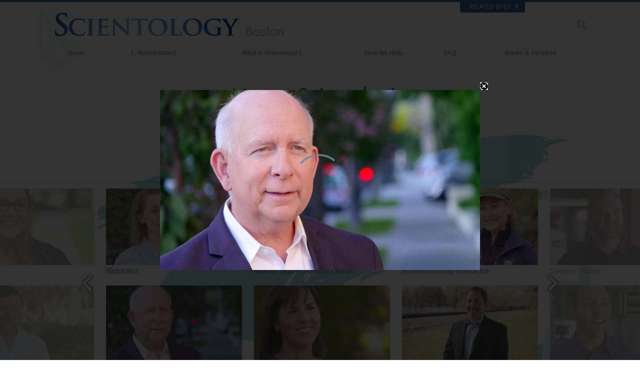

--- FILE ---
content_type: text/html
request_url: https://www.scientology-boston.org/ajax/age-of-answers/mas-region.html?region=northamerica
body_size: 16075
content:
<div class="arrow left-arrow hide"></div><div class="arrow right-arrow"></div>
<div class="slider">
<div class="spacer"></div>
<div class="section">
	<h4 class="subcategory subcategory-country">Canada</h4>
	<div class="column">
	
	<span class="thumb video-thumb" data-videoid="mass-astra-balliram" data-src="https://d1en0cs4s0ez90.cloudfront.net/hls/tv-meet-a-scientologist/en/mass-astra-balliram_en/mass-astra-balliram_en.m3u8" data-poster="https://files.ondemandhosting.info/data/shared/web/assets/videos/master_thumbs/mass-astra-balliram_en.jpg">
	    <img src="https://files.ondemandhosting.info/imagecache/scalecrop-272x153-center/data/shared/web/assets/videos/master_thumbs/mass-astra-balliram_en.jpg">
	    <span class="caption">Dancer</span>
	</span>
	
	<span class="thumb video-thumb" data-videoid="mass-ben-corriveau" data-src="https://d1en0cs4s0ez90.cloudfront.net/hls/tv-meet-a-scientologist/en/mass-ben-corriveau_en/mass-ben-corriveau_en.m3u8" data-poster="https://files.ondemandhosting.info/data/shared/web/assets/videos/master_thumbs/mass-ben-corriveau_en.jpg">
	    <img src="https://files.ondemandhosting.info/imagecache/scalecrop-272x153-center/data/shared/web/assets/videos/master_thumbs/mass-ben-corriveau_en.jpg">
	    <span class="caption">Roofing Company Owner</span>
	</span>
	
	
	</div><div class="column">
	
	<span class="thumb video-thumb" data-videoid="mass-bob-wheeler" data-src="https://d1en0cs4s0ez90.cloudfront.net/hls/tv-meet-a-scientologist/en/mass-bob-wheeler_en/mass-bob-wheeler_en.m3u8" data-poster="https://files.ondemandhosting.info/data/shared/web/assets/videos/master_thumbs/mass-bob-wheeler_en.jpg">
	    <img src="https://files.ondemandhosting.info/imagecache/scalecrop-272x153-center/data/shared/web/assets/videos/master_thumbs/mass-bob-wheeler_en.jpg">
	    <span class="caption">Management Company Co-owner</span>
	</span>
	
	<span class="thumb video-thumb" data-videoid="mass-fabrizio-smillo" data-src="https://d1en0cs4s0ez90.cloudfront.net/hls/tv-meet-a-scientologist/en/mass-fabrizio-smillo_en/mass-fabrizio-smillo_en.m3u8" data-poster="https://files.ondemandhosting.info/data/shared/web/assets/videos/master_thumbs/mass-fabrizio-smillo_en.jpg">
	    <img src="https://files.ondemandhosting.info/imagecache/scalecrop-272x153-center/data/shared/web/assets/videos/master_thumbs/mass-fabrizio-smillo_en.jpg">
	    <span class="caption">Technical Manager</span>
	</span>
	
	
	</div><div class="column">
	
	<span class="thumb video-thumb" data-videoid="mass-france-morency" data-src="https://d1en0cs4s0ez90.cloudfront.net/hls/tv-meet-a-scientologist/en/mass-france-morency_en/mass-france-morency_en.m3u8" data-poster="https://files.ondemandhosting.info/data/shared/web/assets/videos/master_thumbs/mass-france-morency_en.jpg">
	    <img src="https://files.ondemandhosting.info/imagecache/scalecrop-272x153-center/data/shared/web/assets/videos/master_thumbs/mass-france-morency_en.jpg">
	    <span class="caption">Home Stylist</span>
	</span>
	
	<span class="thumb video-thumb" data-videoid="mass-melanie-ermel" data-src="https://d1en0cs4s0ez90.cloudfront.net/hls/tv-meet-a-scientologist/en/mass-melanie-ermel_en/mass-melanie-ermel_en.m3u8" data-poster="https://files.ondemandhosting.info/data/shared/web/assets/videos/master_thumbs/mass-melanie-ermel_en.jpg">
	    <img src="https://files.ondemandhosting.info/imagecache/scalecrop-272x153-center/data/shared/web/assets/videos/master_thumbs/mass-melanie-ermel_en.jpg">
	    <span class="caption">Dance Teacher</span>
	</span>
	
	
	</div><div class="column">
	
	<span class="thumb video-thumb" data-videoid="mass-pascale-fredette" data-src="https://d1en0cs4s0ez90.cloudfront.net/hls/tv-meet-a-scientologist/en/mass-pascale-fredette_en/mass-pascale-fredette_en.m3u8" data-poster="https://files.ondemandhosting.info/data/shared/web/assets/videos/master_thumbs/mass-pascale-fredette_en.jpg">
	    <img src="https://files.ondemandhosting.info/imagecache/scalecrop-272x153-center/data/shared/web/assets/videos/master_thumbs/mass-pascale-fredette_en.jpg">
	    <span class="caption">Hairdresser</span>
	</span>
	
	<span class="thumb video-thumb" data-videoid="mass-rachel-daly" data-src="https://d1en0cs4s0ez90.cloudfront.net/hls/tv-meet-a-scientologist/en/mass-rachel-daly_en/mass-rachel-daly_en.m3u8" data-poster="https://files.ondemandhosting.info/data/shared/web/assets/videos/master_thumbs/mass-rachel-daly_en.jpg">
	    <img src="https://files.ondemandhosting.info/imagecache/scalecrop-272x153-center/data/shared/web/assets/videos/master_thumbs/mass-rachel-daly_en.jpg">
	    <span class="caption">Face Painting Artist</span>
	</span>
	
	
	</div><div class="column">
	
	<span class="thumb video-thumb" data-videoid="mass-ramdeo-balliram" data-src="https://d1en0cs4s0ez90.cloudfront.net/hls/tv-meet-a-scientologist/en/mass-ramdeo-balliram_en/mass-ramdeo-balliram_en.m3u8" data-poster="https://files.ondemandhosting.info/data/shared/web/assets/videos/master_thumbs/mass-ramdeo-balliram_en.jpg">
	    <img src="https://files.ondemandhosting.info/imagecache/scalecrop-272x153-center/data/shared/web/assets/videos/master_thumbs/mass-ramdeo-balliram_en.jpg">
	    <span class="caption">Electrical and Instrument Technician</span>
	</span>
	
	<span class="thumb video-thumb" data-videoid="mass-wayne-938c0abf" data-src="https://d1en0cs4s0ez90.cloudfront.net/hls/tv-mass/en/mass-wayne-938c0abf_en/mass-wayne-938c0abf_en.m3u8" data-poster="https://files.ondemandhosting.info/data/shared/web/assets/videos/master_thumbs/mass-wayne-938c0abf_en.jpg">
	    <img src="https://files.ondemandhosting.info/imagecache/scalecrop-272x153-center/data/shared/web/assets/videos/master_thumbs/mass-wayne-938c0abf_en.jpg">
	    <span class="caption">Writer</span>
	</span>
	
	
	</div>
	<div class="section-footer"></div>
</div><div class="section">
	<h4 class="subcategory subcategory-country">Mexico</h4>
	<div class="column">
	
	<span class="thumb video-thumb" data-videoid="mass-aline-martinez" data-src="https://d1en0cs4s0ez90.cloudfront.net/hls/tv-meet-a-scientologist/en/mass-aline-martinez_en/mass-aline-martinez_en.m3u8" data-poster="https://files.ondemandhosting.info/data/shared/web/assets/videos/master_thumbs/mass-aline-martinez_en.jpg">
	    <img src="https://files.ondemandhosting.info/imagecache/scalecrop-272x153-center/data/shared/web/assets/videos/master_thumbs/mass-aline-martinez_en.jpg">
	    <span class="caption">Student</span>
	</span>
	
	<span class="thumb video-thumb" data-videoid="mass-ceci-sosa" data-src="https://d1en0cs4s0ez90.cloudfront.net/hls/tv-meet-a-scientologist/en/mass-ceci-sosa_en/mass-ceci-sosa_en.m3u8" data-poster="https://files.ondemandhosting.info/data/shared/web/assets/videos/master_thumbs/mass-ceci-sosa_en.jpg">
	    <img src="https://files.ondemandhosting.info/imagecache/scalecrop-272x153-center/data/shared/web/assets/videos/master_thumbs/mass-ceci-sosa_en.jpg">
	    <span class="caption">Entrepreneur</span>
	</span>
	
	
	</div><div class="column">
	
	<span class="thumb video-thumb" data-videoid="mass-daniel-dominguez" data-src="https://d1en0cs4s0ez90.cloudfront.net/hls/tv-meet-a-scientologist/en/mass-daniel-dominguez_en/mass-daniel-dominguez_en.m3u8" data-poster="https://files.ondemandhosting.info/data/shared/web/assets/videos/master_thumbs/mass-daniel-dominguez_en.jpg">
	    <img src="https://files.ondemandhosting.info/imagecache/scalecrop-272x153-center/data/shared/web/assets/videos/master_thumbs/mass-daniel-dominguez_en.jpg">
	    <span class="caption">Digital Entrepreneur</span>
	</span>
	
	<span class="thumb video-thumb" data-videoid="mass-harry-e56c0888" data-src="https://d1en0cs4s0ez90.cloudfront.net/hls/tv-mass/en/mass-harry-e56c0888_en/mass-harry-e56c0888_en.m3u8" data-poster="https://files.ondemandhosting.info/data/shared/web/assets/videos/master_thumbs/mass-harry-e56c0888_en.jpg">
	    <img src="https://files.ondemandhosting.info/imagecache/scalecrop-272x153-center/data/shared/web/assets/videos/master_thumbs/mass-harry-e56c0888_en.jpg">
	    <span class="caption">Industrial Engineer</span>
	</span>
	
	
	</div><div class="column">
	
	<span class="thumb video-thumb" data-videoid="mass-israel-levy" data-src="https://d1en0cs4s0ez90.cloudfront.net/hls/tv-meet-a-scientologist/en/mass-israel-levy_en/mass-israel-levy_en.m3u8" data-poster="https://files.ondemandhosting.info/data/shared/web/assets/videos/master_thumbs/mass-israel-levy_en.jpg">
	    <img src="https://files.ondemandhosting.info/imagecache/scalecrop-272x153-center/data/shared/web/assets/videos/master_thumbs/mass-israel-levy_en.jpg">
	    <span class="caption">Industrial Designer</span>
	</span>
	
	<span class="thumb video-thumb" data-videoid="mass-liliana-olmos" data-src="https://d1en0cs4s0ez90.cloudfront.net/hls/tv-meet-a-scientologist/en/mass-liliana-olmos_en/mass-liliana-olmos_en.m3u8" data-poster="https://files.ondemandhosting.info/data/shared/web/assets/videos/master_thumbs/mass-liliana-olmos_en.jpg">
	    <img src="https://files.ondemandhosting.info/imagecache/scalecrop-272x153-center/data/shared/web/assets/videos/master_thumbs/mass-liliana-olmos_en.jpg">
	    <span class="caption">Singer</span>
	</span>
	
	
	</div><div class="column">
	
	<span class="thumb video-thumb" data-videoid="mass-maggie-ibanez" data-src="https://d1en0cs4s0ez90.cloudfront.net/hls/tv-meet-a-scientologist/en/mass-maggie-ibanez_en/mass-maggie-ibanez_en.m3u8" data-poster="https://files.ondemandhosting.info/data/shared/web/assets/videos/master_thumbs/mass-maggie-ibanez_en.jpg">
	    <img src="https://files.ondemandhosting.info/imagecache/scalecrop-272x153-center/data/shared/web/assets/videos/master_thumbs/mass-maggie-ibanez_en.jpg">
	    <span class="caption">Businesswoman</span>
	</span>
	
	<span class="thumb video-thumb" data-videoid="mass-rumaldo-33e2f9d8" data-src="https://d1en0cs4s0ez90.cloudfront.net/hls/tv-mass/en/mass-rumaldo-33e2f9d8_en/mass-rumaldo-33e2f9d8_en.m3u8" data-poster="https://files.ondemandhosting.info/data/shared/web/assets/videos/master_thumbs/mass-rumaldo-33e2f9d8_en.jpg">
	    <img src="https://files.ondemandhosting.info/imagecache/scalecrop-272x153-center/data/shared/web/assets/videos/master_thumbs/mass-rumaldo-33e2f9d8_en.jpg">
	    <span class="caption">Radio Host</span>
	</span>
	
	
	</div><div class="column">
	
	<span class="thumb video-thumb" data-videoid="mass-victoria-camhi" data-src="https://d1en0cs4s0ez90.cloudfront.net/hls/tv-meet-a-scientologist/en/mass-victoria-camhi_en/mass-victoria-camhi_en.m3u8" data-poster="https://files.ondemandhosting.info/data/shared/web/assets/videos/master_thumbs/mass-victoria-camhi_en.jpg">
	    <img src="https://files.ondemandhosting.info/imagecache/scalecrop-272x153-center/data/shared/web/assets/videos/master_thumbs/mass-victoria-camhi_en.jpg">
	    <span class="caption">Artist</span>
	</span>
	
	<span class="thumb-spacer"></span>
	</div>
	<div class="section-footer"></div>
</div><div class="section">
	<h4 class="subcategory subcategory-country">Puerto Rico</h4>
	<div class="column">
	
	<span class="thumb video-thumb" data-videoid="mass-pedro-cardona" data-src="https://d1en0cs4s0ez90.cloudfront.net/hls/tv-meet-a-scientologist/en/mass-pedro-cardona_en/mass-pedro-cardona_en.m3u8" data-poster="https://files.ondemandhosting.info/data/shared/web/assets/videos/master_thumbs/mass-pedro-cardona_en.jpg">
	    <img src="https://files.ondemandhosting.info/imagecache/scalecrop-272x153-center/data/shared/web/assets/videos/master_thumbs/mass-pedro-cardona_en.jpg">
	    <span class="caption">Construction Business Owner</span>
	</span>
	
	<span class="thumb-spacer"></span>
	</div>
	<div class="section-footer"></div>
</div><div class="section">
	<h4 class="subcategory subcategory-country">United States</h4>
	<div class="column">
	
	<span class="thumb video-thumb" data-videoid="mass-abbi-bayersdorfer" data-src="https://d1en0cs4s0ez90.cloudfront.net/hls/tv-meet-a-scientologist/en/mass-abbi-bayersdorfer_en/mass-abbi-bayersdorfer_en.m3u8" data-poster="https://files.ondemandhosting.info/data/shared/web/assets/videos/master_thumbs/mass-abbi-bayersdorfer_en.jpg">
	    <img src="https://files.ondemandhosting.info/imagecache/scalecrop-272x153-center/data/shared/web/assets/videos/master_thumbs/mass-abbi-bayersdorfer_en.jpg">
	    <span class="caption">Wellness Coach</span>
	</span>
	
	<span class="thumb video-thumb" data-videoid="mass-alex-strijewski" data-src="https://d1en0cs4s0ez90.cloudfront.net/hls/tv-meet-a-scientologist/en/mass-alex-strijewski_en/mass-alex-strijewski_en.m3u8" data-poster="https://files.ondemandhosting.info/data/shared/web/assets/videos/master_thumbs/mass-alex-strijewski_en.jpg">
	    <img src="https://files.ondemandhosting.info/imagecache/scalecrop-272x153-center/data/shared/web/assets/videos/master_thumbs/mass-alex-strijewski_en.jpg">
	    <span class="caption">Pressure Washer</span>
	</span>
	
	
	</div><div class="column">
	
	<span class="thumb video-thumb" data-videoid="mass-alhain-vargas" data-src="https://d1en0cs4s0ez90.cloudfront.net/hls/tv-meet-a-scientologist/en/mass-alhain-vargas_en/mass-alhain-vargas_en.m3u8" data-poster="https://files.ondemandhosting.info/data/shared/web/assets/videos/master_thumbs/mass-alhain-vargas_en.jpg">
	    <img src="https://files.ondemandhosting.info/imagecache/scalecrop-272x153-center/data/shared/web/assets/videos/master_thumbs/mass-alhain-vargas_en.jpg">
	    <span class="caption">Car Accessories Designer</span>
	</span>
	
	<span class="thumb video-thumb" data-videoid="mass-alison-edde81c0" data-src="https://d1en0cs4s0ez90.cloudfront.net/hls/tv-mass/en/mass-alison-edde81c0_en/mass-alison-edde81c0_en.m3u8" data-poster="https://files.ondemandhosting.info/data/shared/web/assets/videos/master_thumbs/mass-alison-edde81c0_en.jpg">
	    <img src="https://files.ondemandhosting.info/imagecache/scalecrop-272x153-center/data/shared/web/assets/videos/master_thumbs/mass-alison-edde81c0_en.jpg">
	    <span class="caption">Graphic Designer</span>
	</span>
	
	
	</div><div class="column">
	
	<span class="thumb video-thumb" data-videoid="mass-anita-machado" data-src="https://d1en0cs4s0ez90.cloudfront.net/hls/tv-meet-a-scientologist/en/mass-anita-machado_en/mass-anita-machado_en.m3u8" data-poster="https://files.ondemandhosting.info/data/shared/web/assets/videos/master_thumbs/mass-anita-machado_en.jpg">
	    <img src="https://files.ondemandhosting.info/imagecache/scalecrop-272x153-center/data/shared/web/assets/videos/master_thumbs/mass-anita-machado_en.jpg">
	    <span class="caption">Office Manager</span>
	</span>
	
	<span class="thumb video-thumb" data-videoid="mass-barry-coziahr" data-src="https://d1en0cs4s0ez90.cloudfront.net/hls/tv-meet-a-scientologist/en/mass-barry-coziahr_en/mass-barry-coziahr_en.m3u8" data-poster="https://files.ondemandhosting.info/data/shared/web/assets/videos/master_thumbs/mass-barry-coziahr_en.jpg">
	    <img src="https://files.ondemandhosting.info/imagecache/scalecrop-272x153-center/data/shared/web/assets/videos/master_thumbs/mass-barry-coziahr_en.jpg">
	    <span class="caption">Social Media Consultant</span>
	</span>
	
	
	</div><div class="column">
	
	<span class="thumb video-thumb" data-videoid="mass-ben-55788f85" data-src="https://d1en0cs4s0ez90.cloudfront.net/hls/tv-mass/en/mass-ben-55788f85_en/mass-ben-55788f85_en.m3u8" data-poster="https://files.ondemandhosting.info/data/shared/web/assets/videos/master_thumbs/mass-ben-55788f85_en.jpg">
	    <img src="https://files.ondemandhosting.info/imagecache/scalecrop-272x153-center/data/shared/web/assets/videos/master_thumbs/mass-ben-55788f85_en.jpg">
	    <span class="caption">Sound Engineer</span>
	</span>
	
	<span class="thumb video-thumb" data-videoid="mass-bill-watson" data-src="https://d1en0cs4s0ez90.cloudfront.net/hls/tv-meet-a-scientologist/en/mass-bill-watson_en/mass-bill-watson_en.m3u8" data-poster="https://files.ondemandhosting.info/data/shared/web/assets/videos/master_thumbs/mass-bill-watson_en.jpg">
	    <img src="https://files.ondemandhosting.info/imagecache/scalecrop-272x153-center/data/shared/web/assets/videos/master_thumbs/mass-bill-watson_en.jpg">
	    <span class="caption">Leather Designer</span>
	</span>
	
	
	</div><div class="column">
	
	<span class="thumb video-thumb" data-videoid="mass-brian-a86cd372" data-src="https://d1en0cs4s0ez90.cloudfront.net/hls/tv-mass/en/mass-brian-a86cd372_en/mass-brian-a86cd372_en.m3u8" data-poster="https://files.ondemandhosting.info/data/shared/web/assets/videos/master_thumbs/mass-brian-a86cd372_en.jpg">
	    <img src="https://files.ondemandhosting.info/imagecache/scalecrop-272x153-center/data/shared/web/assets/videos/master_thumbs/mass-brian-a86cd372_en.jpg">
	    <span class="caption">IT Consultant</span>
	</span>
	
	<span class="thumb video-thumb" data-videoid="mass-carlos-day" data-src="https://d1en0cs4s0ez90.cloudfront.net/hls/tv-meet-a-scientologist/en/mass-carlos-day_en/mass-carlos-day_en.m3u8" data-poster="https://files.ondemandhosting.info/data/shared/web/assets/videos/master_thumbs/mass-carlos-day_en.jpg">
	    <img src="https://files.ondemandhosting.info/imagecache/scalecrop-272x153-center/data/shared/web/assets/videos/master_thumbs/mass-carlos-day_en.jpg">
	    <span class="caption">Professional Musician</span>
	</span>
	
	
	</div><div class="column">
	
	<span class="thumb video-thumb" data-videoid="mass-catie-currier" data-src="https://d1en0cs4s0ez90.cloudfront.net/hls/tv-meet-a-scientologist/en/mass-catie-currier_en/mass-catie-currier_en.m3u8" data-poster="https://files.ondemandhosting.info/data/shared/web/assets/videos/master_thumbs/mass-catie-currier_en.jpg">
	    <img src="https://files.ondemandhosting.info/imagecache/scalecrop-272x153-center/data/shared/web/assets/videos/master_thumbs/mass-catie-currier_en.jpg">
	    <span class="caption">Theater Student</span>
	</span>
	
	<span class="thumb video-thumb" data-videoid="mass-cheryl-caputo" data-src="https://d1en0cs4s0ez90.cloudfront.net/hls/tv-meet-a-scientologist/en/mass-cheryl-caputo_en/mass-cheryl-caputo_en.m3u8" data-poster="https://files.ondemandhosting.info/data/shared/web/assets/videos/master_thumbs/mass-cheryl-caputo_en.jpg">
	    <img src="https://files.ondemandhosting.info/imagecache/scalecrop-272x153-center/data/shared/web/assets/videos/master_thumbs/mass-cheryl-caputo_en.jpg">
	    <span class="caption">Holistic Veterinarian</span>
	</span>
	
	
	</div><div class="column">
	
	<span class="thumb video-thumb" data-videoid="mass-chip-payson" data-src="https://d1en0cs4s0ez90.cloudfront.net/hls/tv-meet-a-scientologist/en/mass-chip-payson_en/mass-chip-payson_en.m3u8" data-poster="https://files.ondemandhosting.info/data/shared/web/assets/videos/master_thumbs/mass-chip-payson_en.jpg">
	    <img src="https://files.ondemandhosting.info/imagecache/scalecrop-272x153-center/data/shared/web/assets/videos/master_thumbs/mass-chip-payson_en.jpg">
	    <span class="caption">Swimming Pool Company Owner</span>
	</span>
	
	<span class="thumb video-thumb" data-videoid="mass-chloe-291ce81a" data-src="https://d1en0cs4s0ez90.cloudfront.net/hls/tv-mass/en/mass-chloe-291ce81a_en/mass-chloe-291ce81a_en.m3u8" data-poster="https://files.ondemandhosting.info/data/shared/web/assets/videos/master_thumbs/mass-chloe-291ce81a_en.jpg">
	    <img src="https://files.ondemandhosting.info/imagecache/scalecrop-272x153-center/data/shared/web/assets/videos/master_thumbs/mass-chloe-291ce81a_en.jpg">
	    <span class="caption">Dancer</span>
	</span>
	
	
	</div><div class="column">
	
	<span class="thumb video-thumb" data-videoid="mass-christine-8b4d765c" data-src="https://d1en0cs4s0ez90.cloudfront.net/hls/tv-mass/en/mass-christine-8b4d765c_en/mass-christine-8b4d765c_en.m3u8" data-poster="https://files.ondemandhosting.info/data/shared/web/assets/videos/master_thumbs/mass-christine-8b4d765c_en.jpg">
	    <img src="https://files.ondemandhosting.info/imagecache/scalecrop-272x153-center/data/shared/web/assets/videos/master_thumbs/mass-christine-8b4d765c_en.jpg">
	    <span class="caption">Nail Art Stylist</span>
	</span>
	
	<span class="thumb video-thumb" data-videoid="mass-cobie-fair" data-src="https://d1en0cs4s0ez90.cloudfront.net/hls/tv-meet-a-scientologist/en/mass-cobie-fair_en/mass-cobie-fair_en.m3u8" data-poster="https://files.ondemandhosting.info/data/shared/web/assets/videos/master_thumbs/mass-cobie-fair_en.jpg">
	    <img src="https://files.ondemandhosting.info/imagecache/scalecrop-272x153-center/data/shared/web/assets/videos/master_thumbs/mass-cobie-fair_en.jpg">
	    <span class="caption">International Riding Coach</span>
	</span>
	
	
	</div><div class="column">
	
	<span class="thumb video-thumb" data-videoid="mass-cooper-stith" data-src="https://d1en0cs4s0ez90.cloudfront.net/hls/tv-meet-a-scientologist/en/mass-cooper-stith_en/mass-cooper-stith_en.m3u8" data-poster="https://files.ondemandhosting.info/data/shared/web/assets/videos/master_thumbs/mass-cooper-stith_en.jpg">
	    <img src="https://files.ondemandhosting.info/imagecache/scalecrop-272x153-center/data/shared/web/assets/videos/master_thumbs/mass-cooper-stith_en.jpg">
	    <span class="caption">Voice Actor</span>
	</span>
	
	<span class="thumb video-thumb" data-videoid="mass-daniel-zarrella" data-src="https://d1en0cs4s0ez90.cloudfront.net/hls/tv-meet-a-scientologist/en/mass-daniel-zarrella_en/mass-daniel-zarrella_en.m3u8" data-poster="https://files.ondemandhosting.info/data/shared/web/assets/videos/master_thumbs/mass-daniel-zarrella_en.jpg">
	    <img src="https://files.ondemandhosting.info/imagecache/scalecrop-272x153-center/data/shared/web/assets/videos/master_thumbs/mass-daniel-zarrella_en.jpg">
	    <span class="caption">Air Conditioning Support Specialist</span>
	</span>
	
	
	</div><div class="column">
	
	<span class="thumb video-thumb" data-videoid="mass-dave-robards" data-src="https://d1en0cs4s0ez90.cloudfront.net/hls/tv-meet-a-scientologist/en/mass-dave-robards_en/mass-dave-robards_en.m3u8" data-poster="https://files.ondemandhosting.info/data/shared/web/assets/videos/master_thumbs/mass-dave-robards_en.jpg">
	    <img src="https://files.ondemandhosting.info/imagecache/scalecrop-272x153-center/data/shared/web/assets/videos/master_thumbs/mass-dave-robards_en.jpg">
	    <span class="caption">Executive Sales Manager</span>
	</span>
	
	<span class="thumb video-thumb" data-videoid="mass-david-sanders" data-src="https://d1en0cs4s0ez90.cloudfront.net/hls/tv-meet-a-scientologist/en/mass-david-sanders_en/mass-david-sanders_en.m3u8" data-poster="https://files.ondemandhosting.info/data/shared/web/assets/videos/master_thumbs/mass-david-sanders_en.jpg">
	    <img src="https://files.ondemandhosting.info/imagecache/scalecrop-272x153-center/data/shared/web/assets/videos/master_thumbs/mass-david-sanders_en.jpg">
	    <span class="caption">Management Consultant</span>
	</span>
	
	
	</div><div class="column">
	
	<span class="thumb video-thumb" data-videoid="mass-david-wagner" data-src="https://d1en0cs4s0ez90.cloudfront.net/hls/tv-meet-a-scientologist/en/mass-david-wagner_en/mass-david-wagner_en.m3u8" data-poster="https://files.ondemandhosting.info/data/shared/web/assets/videos/master_thumbs/mass-david-wagner_en.jpg">
	    <img src="https://files.ondemandhosting.info/imagecache/scalecrop-272x153-center/data/shared/web/assets/videos/master_thumbs/mass-david-wagner_en.jpg">
	    <span class="caption">Dentist</span>
	</span>
	
	<span class="thumb video-thumb" data-videoid="mass-deb-voss" data-src="https://d1en0cs4s0ez90.cloudfront.net/hls/tv-meet-a-scientologist/en/mass-deb-voss_en/mass-deb-voss_en.m3u8" data-poster="https://files.ondemandhosting.info/data/shared/web/assets/videos/master_thumbs/mass-deb-voss_en.jpg">
	    <img src="https://files.ondemandhosting.info/imagecache/scalecrop-272x153-center/data/shared/web/assets/videos/master_thumbs/mass-deb-voss_en.jpg">
	    <span class="caption">Director of Advancement at a Private School</span>
	</span>
	
	
	</div><div class="column">
	
	<span class="thumb video-thumb" data-videoid="mass-denise-larsen" data-src="https://d1en0cs4s0ez90.cloudfront.net/hls/tv-meet-a-scientologist/en/mass-denise-larsen_en/mass-denise-larsen_en.m3u8" data-poster="https://files.ondemandhosting.info/data/shared/web/assets/videos/master_thumbs/mass-denise-larsen_en.jpg">
	    <img src="https://files.ondemandhosting.info/imagecache/scalecrop-272x153-center/data/shared/web/assets/videos/master_thumbs/mass-denise-larsen_en.jpg">
	    <span class="caption">Golfer</span>
	</span>
	
	<span class="thumb video-thumb" data-videoid="mass-derek-jettmar" data-src="https://d1en0cs4s0ez90.cloudfront.net/hls/tv-meet-a-scientologist/en/mass-derek-jettmar_en/mass-derek-jettmar_en.m3u8" data-poster="https://files.ondemandhosting.info/data/shared/web/assets/videos/master_thumbs/mass-derek-jettmar_en.jpg">
	    <img src="https://files.ondemandhosting.info/imagecache/scalecrop-272x153-center/data/shared/web/assets/videos/master_thumbs/mass-derek-jettmar_en.jpg">
	    <span class="caption">Auto Repair Shop Owner</span>
	</span>
	
	
	</div><div class="column">
	
	<span class="thumb video-thumb" data-videoid="mass-elizabeth-malm" data-src="https://d1en0cs4s0ez90.cloudfront.net/hls/tv-meet-a-scientologist/en/mass-elizabeth-malm_en/mass-elizabeth-malm_en.m3u8" data-poster="https://files.ondemandhosting.info/data/shared/web/assets/videos/master_thumbs/mass-elizabeth-malm_en.jpg">
	    <img src="https://files.ondemandhosting.info/imagecache/scalecrop-272x153-center/data/shared/web/assets/videos/master_thumbs/mass-elizabeth-malm_en.jpg">
	    <span class="caption">Executive</span>
	</span>
	
	<span class="thumb video-thumb" data-videoid="mass-emma-livingston" data-src="https://d1en0cs4s0ez90.cloudfront.net/hls/tv-meet-a-scientologist/en/mass-emma-livingston_en/mass-emma-livingston_en.m3u8" data-poster="https://files.ondemandhosting.info/data/shared/web/assets/videos/master_thumbs/mass-emma-livingston_en.jpg">
	    <img src="https://files.ondemandhosting.info/imagecache/scalecrop-272x153-center/data/shared/web/assets/videos/master_thumbs/mass-emma-livingston_en.jpg">
	    <span class="caption">Social Media Strategist</span>
	</span>
	
	
	</div><div class="column">
	
	<span class="thumb video-thumb" data-videoid="mass-estelle-denis" data-src="https://d1en0cs4s0ez90.cloudfront.net/hls/tv-meet-a-scientologist/en/mass-estelle-denis_en/mass-estelle-denis_en.m3u8" data-poster="https://files.ondemandhosting.info/data/shared/web/assets/videos/master_thumbs/mass-estelle-denis_en.jpg">
	    <img src="https://files.ondemandhosting.info/imagecache/scalecrop-272x153-center/data/shared/web/assets/videos/master_thumbs/mass-estelle-denis_en.jpg">
	    <span class="caption">Digital Illustrator</span>
	</span>
	
	<span class="thumb video-thumb" data-videoid="mass-forrest-conner" data-src="https://d1en0cs4s0ez90.cloudfront.net/hls/tv-meet-a-scientologist/en/mass-forrest-conner_en/mass-forrest-conner_en.m3u8" data-poster="https://files.ondemandhosting.info/data/shared/web/assets/videos/master_thumbs/mass-forrest-conner_en.jpg">
	    <img src="https://files.ondemandhosting.info/imagecache/scalecrop-272x153-center/data/shared/web/assets/videos/master_thumbs/mass-forrest-conner_en.jpg">
	    <span class="caption">Photographer and Videographer</span>
	</span>
	
	
	</div><div class="column">
	
	<span class="thumb video-thumb" data-videoid="mass-gabe-ladd" data-src="https://d1en0cs4s0ez90.cloudfront.net/hls/tv-meet-a-scientologist/en/mass-gabe-ladd_en/mass-gabe-ladd_en.m3u8" data-poster="https://files.ondemandhosting.info/data/shared/web/assets/videos/master_thumbs/mass-gabe-ladd_en.jpg">
	    <img src="https://files.ondemandhosting.info/imagecache/scalecrop-272x153-center/data/shared/web/assets/videos/master_thumbs/mass-gabe-ladd_en.jpg">
	    <span class="caption">Drone Data Scientist</span>
	</span>
	
	<span class="thumb video-thumb" data-videoid="mass-gary-camp" data-src="https://d1en0cs4s0ez90.cloudfront.net/hls/tv-meet-a-scientologist/en/mass-gary-camp_en/mass-gary-camp_en.m3u8" data-poster="https://files.ondemandhosting.info/data/shared/web/assets/videos/master_thumbs/mass-gary-camp_en.jpg">
	    <img src="https://files.ondemandhosting.info/imagecache/scalecrop-272x153-center/data/shared/web/assets/videos/master_thumbs/mass-gary-camp_en.jpg">
	    <span class="caption">Veterinarian</span>
	</span>
	
	
	</div><div class="column">
	
	<span class="thumb video-thumb" data-videoid="mass-gary-stokes" data-src="https://d1en0cs4s0ez90.cloudfront.net/hls/tv-meet-a-scientologist/en/mass-gary-stokes_en/mass-gary-stokes_en.m3u8" data-poster="https://files.ondemandhosting.info/data/shared/web/assets/videos/master_thumbs/mass-gary-stokes_en.jpg">
	    <img src="https://files.ondemandhosting.info/imagecache/scalecrop-272x153-center/data/shared/web/assets/videos/master_thumbs/mass-gary-stokes_en.jpg">
	    <span class="caption">Business Owner</span>
	</span>
	
	<span class="thumb video-thumb" data-videoid="mass-hailey-schumacher" data-src="https://d1en0cs4s0ez90.cloudfront.net/hls/tv-meet-a-scientologist/en/mass-hailey-schumacher_en/mass-hailey-schumacher_en.m3u8" data-poster="https://files.ondemandhosting.info/data/shared/web/assets/videos/master_thumbs/mass-hailey-schumacher_en.jpg">
	    <img src="https://files.ondemandhosting.info/imagecache/scalecrop-272x153-center/data/shared/web/assets/videos/master_thumbs/mass-hailey-schumacher_en.jpg">
	    <span class="caption">Actress</span>
	</span>
	
	
	</div><div class="column">
	
	<span class="thumb video-thumb" data-videoid="mass-isabelle-malm" data-src="https://d1en0cs4s0ez90.cloudfront.net/hls/tv-meet-a-scientologist/en/mass-isabelle-malm_en/mass-isabelle-malm_en.m3u8" data-poster="https://files.ondemandhosting.info/data/shared/web/assets/videos/master_thumbs/mass-isabelle-malm_en.jpg">
	    <img src="https://files.ondemandhosting.info/imagecache/scalecrop-272x153-center/data/shared/web/assets/videos/master_thumbs/mass-isabelle-malm_en.jpg">
	    <span class="caption">Graduating Student</span>
	</span>
	
	<span class="thumb video-thumb" data-videoid="mass-jeff-levine" data-src="https://d1en0cs4s0ez90.cloudfront.net/hls/tv-meet-a-scientologist/en/mass-jeff-levine_en/mass-jeff-levine_en.m3u8" data-poster="https://files.ondemandhosting.info/data/shared/web/assets/videos/master_thumbs/mass-jeff-levine_en.jpg">
	    <img src="https://files.ondemandhosting.info/imagecache/scalecrop-272x153-center/data/shared/web/assets/videos/master_thumbs/mass-jeff-levine_en.jpg">
	    <span class="caption">Chiropractor</span>
	</span>
	
	
	</div><div class="column">
	
	<span class="thumb video-thumb" data-videoid="mass-jen-nickerson" data-src="https://d1en0cs4s0ez90.cloudfront.net/hls/tv-meet-a-scientologist/en/mass-jen-nickerson_en/mass-jen-nickerson_en.m3u8" data-poster="https://files.ondemandhosting.info/data/shared/web/assets/videos/master_thumbs/mass-jen-nickerson_en.jpg">
	    <img src="https://files.ondemandhosting.info/imagecache/scalecrop-272x153-center/data/shared/web/assets/videos/master_thumbs/mass-jen-nickerson_en.jpg">
	    <span class="caption">Learning Center Executive Director</span>
	</span>
	
	<span class="thumb video-thumb" data-videoid="mass-jenn-cook" data-src="https://d1en0cs4s0ez90.cloudfront.net/hls/tv-meet-a-scientologist/en/mass-jenn-cook_en/mass-jenn-cook_en.m3u8" data-poster="https://files.ondemandhosting.info/data/shared/web/assets/videos/master_thumbs/mass-jenn-cook_en.jpg">
	    <img src="https://files.ondemandhosting.info/imagecache/scalecrop-272x153-center/data/shared/web/assets/videos/master_thumbs/mass-jenn-cook_en.jpg">
	    <span class="caption">Realtor</span>
	</span>
	
	
	</div><div class="column">
	
	<span class="thumb video-thumb" data-videoid="mass-jim-taylor" data-src="https://d1en0cs4s0ez90.cloudfront.net/hls/tv-meet-a-scientologist/en/mass-jim-taylor_en/mass-jim-taylor_en.m3u8" data-poster="https://files.ondemandhosting.info/data/shared/web/assets/videos/master_thumbs/mass-jim-taylor_en.jpg">
	    <img src="https://files.ondemandhosting.info/imagecache/scalecrop-272x153-center/data/shared/web/assets/videos/master_thumbs/mass-jim-taylor_en.jpg">
	    <span class="caption">Estates Manager</span>
	</span>
	
	<span class="thumb video-thumb" data-videoid="mass-john-carey" data-src="https://d1en0cs4s0ez90.cloudfront.net/hls/tv-meet-a-scientologist/en/mass-john-carey_en/mass-john-carey_en.m3u8" data-poster="https://files.ondemandhosting.info/data/shared/web/assets/videos/master_thumbs/mass-john-carey_en.jpg">
	    <img src="https://files.ondemandhosting.info/imagecache/scalecrop-272x153-center/data/shared/web/assets/videos/master_thumbs/mass-john-carey_en.jpg">
	    <span class="caption">Carpenter</span>
	</span>
	
	
	</div><div class="column">
	
	<span class="thumb video-thumb" data-videoid="mass-john-doornbos" data-src="https://d1en0cs4s0ez90.cloudfront.net/hls/tv-meet-a-scientologist/en/mass-john-doornbos_en/mass-john-doornbos_en.m3u8" data-poster="https://files.ondemandhosting.info/data/shared/web/assets/videos/master_thumbs/mass-john-doornbos_en.jpg">
	    <img src="https://files.ondemandhosting.info/imagecache/scalecrop-272x153-center/data/shared/web/assets/videos/master_thumbs/mass-john-doornbos_en.jpg">
	    <span class="caption">Software Engineer</span>
	</span>
	
	<span class="thumb video-thumb" data-videoid="mass-john-jacobson" data-src="https://d1en0cs4s0ez90.cloudfront.net/hls/tv-meet-a-scientologist/en/mass-john-jacobson_en/mass-john-jacobson_en.m3u8" data-poster="https://files.ondemandhosting.info/data/shared/web/assets/videos/master_thumbs/mass-john-jacobson_en.jpg">
	    <img src="https://files.ondemandhosting.info/imagecache/scalecrop-272x153-center/data/shared/web/assets/videos/master_thumbs/mass-john-jacobson_en.jpg">
	    <span class="caption">Mountain Biker</span>
	</span>
	
	
	</div><div class="column">
	
	<span class="thumb video-thumb" data-videoid="mass-john-martin" data-src="https://d1en0cs4s0ez90.cloudfront.net/hls/tv-meet-a-scientologist/en/mass-john-martin_en/mass-john-martin_en.m3u8" data-poster="https://files.ondemandhosting.info/data/shared/web/assets/videos/master_thumbs/mass-john-martin_en.jpg">
	    <img src="https://files.ondemandhosting.info/imagecache/scalecrop-272x153-center/data/shared/web/assets/videos/master_thumbs/mass-john-martin_en.jpg">
	    <span class="caption">Concert Pianist and Composer</span>
	</span>
	
	<span class="thumb video-thumb" data-videoid="mass-jon-smith" data-src="https://d1en0cs4s0ez90.cloudfront.net/hls/tv-meet-a-scientologist/en/mass-jon-smith_en/mass-jon-smith_en.m3u8" data-poster="https://files.ondemandhosting.info/data/shared/web/assets/videos/master_thumbs/mass-jon-smith_en.jpg">
	    <img src="https://files.ondemandhosting.info/imagecache/scalecrop-272x153-center/data/shared/web/assets/videos/master_thumbs/mass-jon-smith_en.jpg">
	    <span class="caption">Artist</span>
	</span>
	
	
	</div><div class="column">
	
	<span class="thumb video-thumb" data-videoid="mass-joose-hadley" data-src="https://d1en0cs4s0ez90.cloudfront.net/hls/tv-meet-a-scientologist/en/mass-joose-hadley_en/mass-joose-hadley_en.m3u8" data-poster="https://files.ondemandhosting.info/data/shared/web/assets/videos/master_thumbs/mass-joose-hadley_en.jpg">
	    <img src="https://files.ondemandhosting.info/imagecache/scalecrop-272x153-center/data/shared/web/assets/videos/master_thumbs/mass-joose-hadley_en.jpg">
	    <span class="caption">Custom Framing Shop Owner</span>
	</span>
	
	<span class="thumb video-thumb" data-videoid="mass-julia-takashima" data-src="https://d1en0cs4s0ez90.cloudfront.net/hls/tv-meet-a-scientologist/en/mass-julia-takashima_en/mass-julia-takashima_en.m3u8" data-poster="https://files.ondemandhosting.info/data/shared/web/assets/videos/master_thumbs/mass-julia-takashima_en.jpg">
	    <img src="https://files.ondemandhosting.info/imagecache/scalecrop-272x153-center/data/shared/web/assets/videos/master_thumbs/mass-julia-takashima_en.jpg">
	    <span class="caption">Dancer</span>
	</span>
	
	
	</div><div class="column">
	
	<span class="thumb video-thumb" data-videoid="mass-julian-collewijn" data-src="https://d1en0cs4s0ez90.cloudfront.net/hls/tv-meet-a-scientologist/en/mass-julian-collewijn_en/mass-julian-collewijn_en.m3u8" data-poster="https://files.ondemandhosting.info/data/shared/web/assets/videos/master_thumbs/mass-julian-collewijn_en.jpg">
	    <img src="https://files.ondemandhosting.info/imagecache/scalecrop-272x153-center/data/shared/web/assets/videos/master_thumbs/mass-julian-collewijn_en.jpg">
	    <span class="caption">Physical Therapy Business Owner</span>
	</span>
	
	<span class="thumb video-thumb" data-videoid="mass-karl-voss" data-src="https://d1en0cs4s0ez90.cloudfront.net/hls/tv-meet-a-scientologist/en/mass-karl-voss_en/mass-karl-voss_en.m3u8" data-poster="https://files.ondemandhosting.info/data/shared/web/assets/videos/master_thumbs/mass-karl-voss_en.jpg">
	    <img src="https://files.ondemandhosting.info/imagecache/scalecrop-272x153-center/data/shared/web/assets/videos/master_thumbs/mass-karl-voss_en.jpg">
	    <span class="caption">Engineer</span>
	</span>
	
	
	</div><div class="column">
	
	<span class="thumb video-thumb" data-videoid="mass-katie-meyer" data-src="https://d1en0cs4s0ez90.cloudfront.net/hls/tv-meet-a-scientologist/en/mass-katie-meyer_en/mass-katie-meyer_en.m3u8" data-poster="https://files.ondemandhosting.info/data/shared/web/assets/videos/master_thumbs/mass-katie-meyer_en.jpg">
	    <img src="https://files.ondemandhosting.info/imagecache/scalecrop-272x153-center/data/shared/web/assets/videos/master_thumbs/mass-katie-meyer_en.jpg">
	    <span class="caption">Hair Stylist</span>
	</span>
	
	<span class="thumb video-thumb" data-videoid="mass-kay-curtis" data-src="https://d1en0cs4s0ez90.cloudfront.net/hls/tv-meet-a-scientologist/en/mass-kay-curtis_en/mass-kay-curtis_en.m3u8" data-poster="https://files.ondemandhosting.info/data/shared/web/assets/videos/master_thumbs/mass-kay-curtis_en.jpg">
	    <img src="https://files.ondemandhosting.info/imagecache/scalecrop-272x153-center/data/shared/web/assets/videos/master_thumbs/mass-kay-curtis_en.jpg">
	    <span class="caption">Nutritional Therapist</span>
	</span>
	
	
	</div><div class="column">
	
	<span class="thumb video-thumb" data-videoid="mass-kelly-afa01412" data-src="https://d1en0cs4s0ez90.cloudfront.net/hls/tv-mass/en/mass-kelly-afa01412_en/mass-kelly-afa01412_en.m3u8" data-poster="https://files.ondemandhosting.info/data/shared/web/assets/videos/master_thumbs/mass-kelly-afa01412_en.jpg">
	    <img src="https://files.ondemandhosting.info/imagecache/scalecrop-272x153-center/data/shared/web/assets/videos/master_thumbs/mass-kelly-afa01412_en.jpg">
	    <span class="caption">Project Manager</span>
	</span>
	
	<span class="thumb video-thumb" data-videoid="mass-kelsey-fitzgerald" data-src="https://d1en0cs4s0ez90.cloudfront.net/hls/tv-meet-a-scientologist/en/mass-kelsey-fitzgerald_en/mass-kelsey-fitzgerald_en.m3u8" data-poster="https://files.ondemandhosting.info/data/shared/web/assets/videos/master_thumbs/mass-kelsey-fitzgerald_en.jpg">
	    <img src="https://files.ondemandhosting.info/imagecache/scalecrop-272x153-center/data/shared/web/assets/videos/master_thumbs/mass-kelsey-fitzgerald_en.jpg">
	    <span class="caption">Construction Business Owner</span>
	</span>
	
	
	</div><div class="column">
	
	<span class="thumb video-thumb" data-videoid="mass-ken-risley" data-src="https://d1en0cs4s0ez90.cloudfront.net/hls/tv-meet-a-scientologist/en/mass-ken-risley_en/mass-ken-risley_en.m3u8" data-poster="https://files.ondemandhosting.info/data/shared/web/assets/videos/master_thumbs/mass-ken-risley_en.jpg">
	    <img src="https://files.ondemandhosting.info/imagecache/scalecrop-272x153-center/data/shared/web/assets/videos/master_thumbs/mass-ken-risley_en.jpg">
	    <span class="caption">Engineer</span>
	</span>
	
	<span class="thumb video-thumb" data-videoid="mass-kim-rubens" data-src="https://d1en0cs4s0ez90.cloudfront.net/hls/tv-meet-a-scientologist/en/mass-kim-rubens_en/mass-kim-rubens_en.m3u8" data-poster="https://files.ondemandhosting.info/data/shared/web/assets/videos/master_thumbs/mass-kim-rubens_en.jpg">
	    <img src="https://files.ondemandhosting.info/imagecache/scalecrop-272x153-center/data/shared/web/assets/videos/master_thumbs/mass-kim-rubens_en.jpg">
	    <span class="caption">Artist</span>
	</span>
	
	
	</div><div class="column">
	
	<span class="thumb video-thumb" data-videoid="mass-kris-7e116f32" data-src="https://d1en0cs4s0ez90.cloudfront.net/hls/tv-mass/en/mass-kris-7e116f32_en/mass-kris-7e116f32_en.m3u8" data-poster="https://files.ondemandhosting.info/data/shared/web/assets/videos/master_thumbs/mass-kris-7e116f32_en.jpg">
	    <img src="https://files.ondemandhosting.info/imagecache/scalecrop-272x153-center/data/shared/web/assets/videos/master_thumbs/mass-kris-7e116f32_en.jpg">
	    <span class="caption">Teacher</span>
	</span>
	
	<span class="thumb video-thumb" data-videoid="mass-larry-polnicky" data-src="https://d1en0cs4s0ez90.cloudfront.net/hls/tv-meet-a-scientologist/en/mass-larry-polnicky_en/mass-larry-polnicky_en.m3u8" data-poster="https://files.ondemandhosting.info/data/shared/web/assets/videos/master_thumbs/mass-larry-polnicky_en.jpg">
	    <img src="https://files.ondemandhosting.info/imagecache/scalecrop-272x153-center/data/shared/web/assets/videos/master_thumbs/mass-larry-polnicky_en.jpg">
	    <span class="caption">IT Director</span>
	</span>
	
	
	</div><div class="column">
	
	<span class="thumb video-thumb" data-videoid="mass-linda-fc387256" data-src="https://d1en0cs4s0ez90.cloudfront.net/hls/tv-mass/en/mass-linda-fc387256_en/mass-linda-fc387256_en.m3u8" data-poster="https://files.ondemandhosting.info/data/shared/web/assets/videos/master_thumbs/mass-linda-fc387256_en.jpg">
	    <img src="https://files.ondemandhosting.info/imagecache/scalecrop-272x153-center/data/shared/web/assets/videos/master_thumbs/mass-linda-fc387256_en.jpg">
	    <span class="caption">Dancer</span>
	</span>
	
	<span class="thumb video-thumb" data-videoid="mass-lisa-malm" data-src="https://d1en0cs4s0ez90.cloudfront.net/hls/tv-meet-a-scientologist/en/mass-lisa-malm_en/mass-lisa-malm_en.m3u8" data-poster="https://files.ondemandhosting.info/data/shared/web/assets/videos/master_thumbs/mass-lisa-malm_en.jpg">
	    <img src="https://files.ondemandhosting.info/imagecache/scalecrop-272x153-center/data/shared/web/assets/videos/master_thumbs/mass-lisa-malm_en.jpg">
	    <span class="caption">President of a Women’s Charity Organization</span>
	</span>
	
	
	</div><div class="column">
	
	<span class="thumb video-thumb" data-videoid="mass-loralee-supple" data-src="https://d1en0cs4s0ez90.cloudfront.net/hls/tv-meet-a-scientologist/en/mass-loralee-supple_en/mass-loralee-supple_en.m3u8" data-poster="https://files.ondemandhosting.info/data/shared/web/assets/videos/master_thumbs/mass-loralee-supple_en.jpg">
	    <img src="https://files.ondemandhosting.info/imagecache/scalecrop-272x153-center/data/shared/web/assets/videos/master_thumbs/mass-loralee-supple_en.jpg">
	    <span class="caption">Mother</span>
	</span>
	
	<span class="thumb video-thumb" data-videoid="mass-lyle-roland" data-src="https://d1en0cs4s0ez90.cloudfront.net/hls/tv-meet-a-scientologist/en/mass-lyle-roland_en/mass-lyle-roland_en.m3u8" data-poster="https://files.ondemandhosting.info/data/shared/web/assets/videos/master_thumbs/mass-lyle-roland_en.jpg">
	    <img src="https://files.ondemandhosting.info/imagecache/scalecrop-272x153-center/data/shared/web/assets/videos/master_thumbs/mass-lyle-roland_en.jpg">
	    <span class="caption">Membership Director</span>
	</span>
	
	
	</div><div class="column">
	
	<span class="thumb video-thumb" data-videoid="mass-marc-c4486d81" data-src="https://d1en0cs4s0ez90.cloudfront.net/hls/tv-mass/en/mass-marc-c4486d81_en/mass-marc-c4486d81_en.m3u8" data-poster="https://files.ondemandhosting.info/data/shared/web/assets/videos/master_thumbs/mass-marc-c4486d81_en.jpg">
	    <img src="https://files.ondemandhosting.info/imagecache/scalecrop-272x153-center/data/shared/web/assets/videos/master_thumbs/mass-marc-c4486d81_en.jpg">
	    <span class="caption">Songwriter &amp; Musician</span>
	</span>
	
	<span class="thumb video-thumb" data-videoid="mass-maria-monet-walicki" data-src="https://d1en0cs4s0ez90.cloudfront.net/hls/tv-meet-a-scientologist/en/mass-maria-monet-walicki_en/mass-maria-monet-walicki_en.m3u8" data-poster="https://files.ondemandhosting.info/data/shared/web/assets/videos/master_thumbs/mass-maria-monet-walicki_en.jpg">
	    <img src="https://files.ondemandhosting.info/imagecache/scalecrop-272x153-center/data/shared/web/assets/videos/master_thumbs/mass-maria-monet-walicki_en.jpg">
	    <span class="caption">Singer</span>
	</span>
	
	
	</div><div class="column">
	
	<span class="thumb video-thumb" data-videoid="mass-mary-spencer" data-src="https://d1en0cs4s0ez90.cloudfront.net/hls/tv-meet-a-scientologist/en/mass-mary-spencer_en/mass-mary-spencer_en.m3u8" data-poster="https://files.ondemandhosting.info/data/shared/web/assets/videos/master_thumbs/mass-mary-spencer_en.jpg">
	    <img src="https://files.ondemandhosting.info/imagecache/scalecrop-272x153-center/data/shared/web/assets/videos/master_thumbs/mass-mary-spencer_en.jpg">
	    <span class="caption">Gardening Enthusiast</span>
	</span>
	
	<span class="thumb video-thumb" data-videoid="mass-michael-boyd" data-src="https://d1en0cs4s0ez90.cloudfront.net/hls/tv-meet-a-scientologist/en/mass-michael-boyd_en/mass-michael-boyd_en.m3u8" data-poster="https://files.ondemandhosting.info/data/shared/web/assets/videos/master_thumbs/mass-michael-boyd_en.jpg">
	    <img src="https://files.ondemandhosting.info/imagecache/scalecrop-272x153-center/data/shared/web/assets/videos/master_thumbs/mass-michael-boyd_en.jpg">
	    <span class="caption">Chief Operations Officer</span>
	</span>
	
	
	</div><div class="column">
	
	<span class="thumb video-thumb" data-videoid="mass-michelle-carlbert" data-src="https://d1en0cs4s0ez90.cloudfront.net/hls/tv-meet-a-scientologist/en/mass-michelle-carlbert_en/mass-michelle-carlbert_en.m3u8" data-poster="https://files.ondemandhosting.info/data/shared/web/assets/videos/master_thumbs/mass-michelle-carlbert_en.jpg">
	    <img src="https://files.ondemandhosting.info/imagecache/scalecrop-272x153-center/data/shared/web/assets/videos/master_thumbs/mass-michelle-carlbert_en.jpg">
	    <span class="caption">Writer</span>
	</span>
	
	<span class="thumb video-thumb" data-videoid="mass-milton-884b1a7c" data-src="https://d1en0cs4s0ez90.cloudfront.net/hls/tv-mass/en/mass-milton-884b1a7c_en/mass-milton-884b1a7c_en.m3u8" data-poster="https://files.ondemandhosting.info/data/shared/web/assets/videos/master_thumbs/mass-milton-884b1a7c_en.jpg">
	    <img src="https://files.ondemandhosting.info/imagecache/scalecrop-272x153-center/data/shared/web/assets/videos/master_thumbs/mass-milton-884b1a7c_en.jpg">
	    <span class="caption">Jewelry Store Owner</span>
	</span>
	
	
	</div><div class="column">
	
	<span class="thumb video-thumb" data-videoid="mass-nathan-ukishima" data-src="https://d1en0cs4s0ez90.cloudfront.net/hls/tv-meet-a-scientologist/en/mass-nathan-ukishima_en/mass-nathan-ukishima_en.m3u8" data-poster="https://files.ondemandhosting.info/data/shared/web/assets/videos/master_thumbs/mass-nathan-ukishima_en.jpg">
	    <img src="https://files.ondemandhosting.info/imagecache/scalecrop-272x153-center/data/shared/web/assets/videos/master_thumbs/mass-nathan-ukishima_en.jpg">
	    <span class="caption">Construction Safety Instructor</span>
	</span>
	
	<span class="thumb video-thumb" data-videoid="mass-nick-isham" data-src="https://d1en0cs4s0ez90.cloudfront.net/hls/tv-meet-a-scientologist/en/mass-nick-isham_en/mass-nick-isham_en.m3u8" data-poster="https://files.ondemandhosting.info/data/shared/web/assets/videos/master_thumbs/mass-nick-isham_en.jpg">
	    <img src="https://files.ondemandhosting.info/imagecache/scalecrop-272x153-center/data/shared/web/assets/videos/master_thumbs/mass-nick-isham_en.jpg">
	    <span class="caption">Singer-songwriter</span>
	</span>
	
	
	</div><div class="column">
	
	<span class="thumb video-thumb" data-videoid="mass-nick-kurtz" data-src="https://d1en0cs4s0ez90.cloudfront.net/hls/tv-meet-a-scientologist/en/mass-nick-kurtz_en/mass-nick-kurtz_en.m3u8" data-poster="https://files.ondemandhosting.info/data/shared/web/assets/videos/master_thumbs/mass-nick-kurtz_en.jpg">
	    <img src="https://files.ondemandhosting.info/imagecache/scalecrop-272x153-center/data/shared/web/assets/videos/master_thumbs/mass-nick-kurtz_en.jpg">
	    <span class="caption">Surfer</span>
	</span>
	
	<span class="thumb video-thumb" data-videoid="mass-nicole-tabibzadeh" data-src="https://d1en0cs4s0ez90.cloudfront.net/hls/tv-meet-a-scientologist/en/mass-nicole-tabibzadeh_en/mass-nicole-tabibzadeh_en.m3u8" data-poster="https://files.ondemandhosting.info/data/shared/web/assets/videos/master_thumbs/mass-nicole-tabibzadeh_en.jpg">
	    <img src="https://files.ondemandhosting.info/imagecache/scalecrop-272x153-center/data/shared/web/assets/videos/master_thumbs/mass-nicole-tabibzadeh_en.jpg">
	    <span class="caption">Marketing Company Owner</span>
	</span>
	
	
	</div><div class="column">
	
	<span class="thumb video-thumb" data-videoid="mass-paul-polivnick" data-src="https://d1en0cs4s0ez90.cloudfront.net/hls/tv-meet-a-scientologist/en/mass-paul-polivnick_en/mass-paul-polivnick_en.m3u8" data-poster="https://files.ondemandhosting.info/data/shared/web/assets/videos/master_thumbs/mass-paul-polivnick_en.jpg">
	    <img src="https://files.ondemandhosting.info/imagecache/scalecrop-272x153-center/data/shared/web/assets/videos/master_thumbs/mass-paul-polivnick_en.jpg">
	    <span class="caption">Symphony Conductor</span>
	</span>
	
	<span class="thumb video-thumb" data-videoid="mass-paul-silovsky" data-src="https://d1en0cs4s0ez90.cloudfront.net/hls/tv-meet-a-scientologist/en/mass-paul-silovsky_en/mass-paul-silovsky_en.m3u8" data-poster="https://files.ondemandhosting.info/data/shared/web/assets/videos/master_thumbs/mass-paul-silovsky_en.jpg">
	    <img src="https://files.ondemandhosting.info/imagecache/scalecrop-272x153-center/data/shared/web/assets/videos/master_thumbs/mass-paul-silovsky_en.jpg">
	    <span class="caption">Physical Therapy Practice Owner</span>
	</span>
	
	
	</div><div class="column">
	
	<span class="thumb video-thumb" data-videoid="mass-rae-mosure" data-src="https://d1en0cs4s0ez90.cloudfront.net/hls/tv-meet-a-scientologist/en/mass-rae-mosure_en/mass-rae-mosure_en.m3u8" data-poster="https://files.ondemandhosting.info/data/shared/web/assets/videos/master_thumbs/mass-rae-mosure_en.jpg">
	    <img src="https://files.ondemandhosting.info/imagecache/scalecrop-272x153-center/data/shared/web/assets/videos/master_thumbs/mass-rae-mosure_en.jpg">
	    <span class="caption">Farm Owner</span>
	</span>
	
	<span class="thumb video-thumb" data-videoid="mass-rebecca-lien" data-src="https://d1en0cs4s0ez90.cloudfront.net/hls/tv-meet-a-scientologist/en/mass-rebecca-lien_en/mass-rebecca-lien_en.m3u8" data-poster="https://files.ondemandhosting.info/data/shared/web/assets/videos/master_thumbs/mass-rebecca-lien_en.jpg">
	    <img src="https://files.ondemandhosting.info/imagecache/scalecrop-272x153-center/data/shared/web/assets/videos/master_thumbs/mass-rebecca-lien_en.jpg">
	    <span class="caption">Nail Salon Owner</span>
	</span>
	
	
	</div><div class="column">
	
	<span class="thumb video-thumb" data-videoid="mass-richard-brien" data-src="https://d1en0cs4s0ez90.cloudfront.net/hls/tv-meet-a-scientologist/en/mass-richard-brien_en/mass-richard-brien_en.m3u8" data-poster="https://files.ondemandhosting.info/data/shared/web/assets/videos/master_thumbs/mass-richard-brien_en.jpg">
	    <img src="https://files.ondemandhosting.info/imagecache/scalecrop-272x153-center/data/shared/web/assets/videos/master_thumbs/mass-richard-brien_en.jpg">
	    <span class="caption">Content Creator</span>
	</span>
	
	<span class="thumb video-thumb" data-videoid="mass-rose-56852b3a" data-src="https://d1en0cs4s0ez90.cloudfront.net/hls/tv-mass/en/mass-rose-56852b3a_en/mass-rose-56852b3a_en.m3u8" data-poster="https://files.ondemandhosting.info/data/shared/web/assets/videos/master_thumbs/mass-rose-56852b3a_en.jpg">
	    <img src="https://files.ondemandhosting.info/imagecache/scalecrop-272x153-center/data/shared/web/assets/videos/master_thumbs/mass-rose-56852b3a_en.jpg">
	    <span class="caption">Football Team Co-Owner</span>
	</span>
	
	
	</div><div class="column">
	
	<span class="thumb video-thumb" data-videoid="mass-rose-sims" data-src="https://d1en0cs4s0ez90.cloudfront.net/hls/tv-meet-a-scientologist/en/mass-rose-sims_en/mass-rose-sims_en.m3u8" data-poster="https://files.ondemandhosting.info/data/shared/web/assets/videos/master_thumbs/mass-rose-sims_en.jpg">
	    <img src="https://files.ondemandhosting.info/imagecache/scalecrop-272x153-center/data/shared/web/assets/videos/master_thumbs/mass-rose-sims_en.jpg">
	    <span class="caption">Baby Care Company Owner</span>
	</span>
	
	<span class="thumb video-thumb" data-videoid="mass-sara-baxter" data-src="https://d1en0cs4s0ez90.cloudfront.net/hls/tv-meet-a-scientologist/en/mass-sara-baxter_en/mass-sara-baxter_en.m3u8" data-poster="https://files.ondemandhosting.info/data/shared/web/assets/videos/master_thumbs/mass-sara-baxter_en.jpg">
	    <img src="https://files.ondemandhosting.info/imagecache/scalecrop-272x153-center/data/shared/web/assets/videos/master_thumbs/mass-sara-baxter_en.jpg">
	    <span class="caption">Mother</span>
	</span>
	
	
	</div><div class="column">
	
	<span class="thumb video-thumb" data-videoid="mass-sarah-harvey" data-src="https://d1en0cs4s0ez90.cloudfront.net/hls/tv-meet-a-scientologist/en/mass-sarah-harvey_en/mass-sarah-harvey_en.m3u8" data-poster="https://files.ondemandhosting.info/data/shared/web/assets/videos/master_thumbs/mass-sarah-harvey_en.jpg">
	    <img src="https://files.ondemandhosting.info/imagecache/scalecrop-272x153-center/data/shared/web/assets/videos/master_thumbs/mass-sarah-harvey_en.jpg">
	    <span class="caption">Painter</span>
	</span>
	
	<span class="thumb video-thumb" data-videoid="mass-sarah-hollingsworth" data-src="https://d1en0cs4s0ez90.cloudfront.net/hls/tv-meet-a-scientologist/en/mass-sarah-hollingsworth_en/mass-sarah-hollingsworth_en.m3u8" data-poster="https://files.ondemandhosting.info/data/shared/web/assets/videos/master_thumbs/mass-sarah-hollingsworth_en.jpg">
	    <img src="https://files.ondemandhosting.info/imagecache/scalecrop-272x153-center/data/shared/web/assets/videos/master_thumbs/mass-sarah-hollingsworth_en.jpg">
	    <span class="caption">Interior Decorator</span>
	</span>
	
	
	</div><div class="column">
	
	<span class="thumb video-thumb" data-videoid="mass-shaun-leahy" data-src="https://d1en0cs4s0ez90.cloudfront.net/hls/tv-meet-a-scientologist/en/mass-shaun-leahy_en/mass-shaun-leahy_en.m3u8" data-poster="https://files.ondemandhosting.info/data/shared/web/assets/videos/master_thumbs/mass-shaun-leahy_en.jpg">
	    <img src="https://files.ondemandhosting.info/imagecache/scalecrop-272x153-center/data/shared/web/assets/videos/master_thumbs/mass-shaun-leahy_en.jpg">
	    <span class="caption">Writer</span>
	</span>
	
	<span class="thumb video-thumb" data-videoid="mass-stephanie-marcus" data-src="https://d1en0cs4s0ez90.cloudfront.net/hls/tv-meet-a-scientologist/en/mass-stephanie-marcus_en/mass-stephanie-marcus_en.m3u8" data-poster="https://files.ondemandhosting.info/data/shared/web/assets/videos/master_thumbs/mass-stephanie-marcus_en.jpg">
	    <img src="https://files.ondemandhosting.info/imagecache/scalecrop-272x153-center/data/shared/web/assets/videos/master_thumbs/mass-stephanie-marcus_en.jpg">
	    <span class="caption">Graphic Designer</span>
	</span>
	
	
	</div><div class="column">
	
	<span class="thumb video-thumb" data-videoid="mass-steve-spray" data-src="https://d1en0cs4s0ez90.cloudfront.net/hls/tv-meet-a-scientologist/en/mass-steve-spray_en/mass-steve-spray_en.m3u8" data-poster="https://files.ondemandhosting.info/data/shared/web/assets/videos/master_thumbs/mass-steve-spray_en.jpg">
	    <img src="https://files.ondemandhosting.info/imagecache/scalecrop-272x153-center/data/shared/web/assets/videos/master_thumbs/mass-steve-spray_en.jpg">
	    <span class="caption">Sales and Marketing Manager</span>
	</span>
	
	<span class="thumb video-thumb" data-videoid="mass-susan-099a414d" data-src="https://d1en0cs4s0ez90.cloudfront.net/hls/tv-mass/en/mass-susan-099a414d_en/mass-susan-099a414d_en.m3u8" data-poster="https://files.ondemandhosting.info/data/shared/web/assets/videos/master_thumbs/mass-susan-099a414d_en.jpg">
	    <img src="https://files.ondemandhosting.info/imagecache/scalecrop-272x153-center/data/shared/web/assets/videos/master_thumbs/mass-susan-099a414d_en.jpg">
	    <span class="caption">Mother</span>
	</span>
	
	
	</div><div class="column">
	
	<span class="thumb video-thumb" data-videoid="mass-talia-cohen" data-src="https://d1en0cs4s0ez90.cloudfront.net/hls/tv-meet-a-scientologist/en/mass-talia-cohen_en/mass-talia-cohen_en.m3u8" data-poster="https://files.ondemandhosting.info/data/shared/web/assets/videos/master_thumbs/mass-talia-cohen_en.jpg">
	    <img src="https://files.ondemandhosting.info/imagecache/scalecrop-272x153-center/data/shared/web/assets/videos/master_thumbs/mass-talia-cohen_en.jpg">
	    <span class="caption">Attorney</span>
	</span>
	
	<span class="thumb video-thumb" data-videoid="mass-tanya-f4ada7d7" data-src="https://d1en0cs4s0ez90.cloudfront.net/hls/tv-mass/en/mass-tanya-f4ada7d7_en/mass-tanya-f4ada7d7_en.m3u8" data-poster="https://files.ondemandhosting.info/data/shared/web/assets/videos/master_thumbs/mass-tanya-f4ada7d7_en.jpg">
	    <img src="https://files.ondemandhosting.info/imagecache/scalecrop-272x153-center/data/shared/web/assets/videos/master_thumbs/mass-tanya-f4ada7d7_en.jpg">
	    <span class="caption">Business Owner</span>
	</span>
	
	
	</div><div class="column">
	
	<span class="thumb video-thumb" data-videoid="mass-tatiana-gregory" data-src="https://d1en0cs4s0ez90.cloudfront.net/hls/tv-meet-a-scientologist/en/mass-tatiana-gregory_en/mass-tatiana-gregory_en.m3u8" data-poster="https://files.ondemandhosting.info/data/shared/web/assets/videos/master_thumbs/mass-tatiana-gregory_en.jpg">
	    <img src="https://files.ondemandhosting.info/imagecache/scalecrop-272x153-center/data/shared/web/assets/videos/master_thumbs/mass-tatiana-gregory_en.jpg">
	    <span class="caption">Hula Dancer</span>
	</span>
	
	<span class="thumb video-thumb" data-videoid="mass-taylor-0518a524" data-src="https://d1en0cs4s0ez90.cloudfront.net/hls/tv-mass/en/mass-taylor-0518a524_en/mass-taylor-0518a524_en.m3u8" data-poster="https://files.ondemandhosting.info/data/shared/web/assets/videos/master_thumbs/mass-taylor-0518a524_en.jpg">
	    <img src="https://files.ondemandhosting.info/imagecache/scalecrop-272x153-center/data/shared/web/assets/videos/master_thumbs/mass-taylor-0518a524_en.jpg">
	    <span class="caption">Artist</span>
	</span>
	
	
	</div><div class="column">
	
	<span class="thumb video-thumb" data-videoid="mass-teresa-boettner" data-src="https://d1en0cs4s0ez90.cloudfront.net/hls/tv-meet-a-scientologist/en/mass-teresa-boettner_en/mass-teresa-boettner_en.m3u8" data-poster="https://files.ondemandhosting.info/data/shared/web/assets/videos/master_thumbs/mass-teresa-boettner_en.jpg">
	    <img src="https://files.ondemandhosting.info/imagecache/scalecrop-272x153-center/data/shared/web/assets/videos/master_thumbs/mass-teresa-boettner_en.jpg">
	    <span class="caption">Personal Assistant</span>
	</span>
	
	<span class="thumb video-thumb" data-videoid="mass-vanessa-huntington" data-src="https://d1en0cs4s0ez90.cloudfront.net/hls/tv-meet-a-scientologist/en/mass-vanessa-huntington_en/mass-vanessa-huntington_en.m3u8" data-poster="https://files.ondemandhosting.info/data/shared/web/assets/videos/master_thumbs/mass-vanessa-huntington_en.jpg">
	    <img src="https://files.ondemandhosting.info/imagecache/scalecrop-272x153-center/data/shared/web/assets/videos/master_thumbs/mass-vanessa-huntington_en.jpg">
	    <span class="caption">Executive Assistant</span>
	</span>
	
	
	</div><div class="column">
	
	<span class="thumb video-thumb" data-videoid="mass-virginia-watson" data-src="https://d1en0cs4s0ez90.cloudfront.net/hls/tv-meet-a-scientologist/en/mass-virginia-watson_en/mass-virginia-watson_en.m3u8" data-poster="https://files.ondemandhosting.info/data/shared/web/assets/videos/master_thumbs/mass-virginia-watson_en.jpg">
	    <img src="https://files.ondemandhosting.info/imagecache/scalecrop-272x153-center/data/shared/web/assets/videos/master_thumbs/mass-virginia-watson_en.jpg">
	    <span class="caption">Costume Designer</span>
	</span>
	
	<span class="thumb video-thumb" data-videoid="mass-wes-mosure" data-src="https://d1en0cs4s0ez90.cloudfront.net/hls/tv-meet-a-scientologist/en/mass-wes-mosure_en/mass-wes-mosure_en.m3u8" data-poster="https://files.ondemandhosting.info/data/shared/web/assets/videos/master_thumbs/mass-wes-mosure_en.jpg">
	    <img src="https://files.ondemandhosting.info/imagecache/scalecrop-272x153-center/data/shared/web/assets/videos/master_thumbs/mass-wes-mosure_en.jpg">
	    <span class="caption">Coffee-roasting Business Owner</span>
	</span>
	
	
	</div>
	<div class="section-footer"></div>
</div><div class="section">
	<h4 class="subcategory subcategory-country">Canada</h4>
	<div class="column">
	
	<span class="thumb video-thumb" data-videoid="meetscn_jasonm" data-src="https://d1en0cs4s0ez90.cloudfront.net/hls/tv-meet-a-scientologist/en/meetscn_jasonm_en/meetscn_jasonm_en.m3u8" data-poster="https://files.ondemandhosting.info/data/shared/web/assets/videos/master_thumbs/meetscn_jasonm_en.jpg">
	    <img src="https://files.ondemandhosting.info/imagecache/scalecrop-272x153-center/data/shared/web/assets/videos/master_thumbs/meetscn_jasonm_en.jpg">
	    <span class="caption">Hockey Player</span>
	</span>
	
	<span class="thumb video-thumb" data-videoid="meetscn_rossm" data-src="https://d1svpt9wxixxsr.cloudfront.net/hls/meetascientologist/en/meet-a-scientologist-ross-m_,640,320,480,1280,1920,_en.mp4.csmil/master.m3u8" data-poster="https://files.ondemandhosting.info/data/shared/web/assets/videos/master_thumbs/meetscn_rossm_en.jpg">
	    <img src="https://files.ondemandhosting.info/imagecache/scalecrop-272x153-center/data/shared/web/assets/videos/master_thumbs/meetscn_rossm_en.jpg">
	    <span class="caption">Artist</span>
	</span>
	
	
	</div><div class="column">
	
	<span class="thumb video-thumb" data-videoid="mass-ali-jaffri" data-src="https://d1en0cs4s0ez90.cloudfront.net/hls/tv-meet-a-scientologist/en/mass-ali-jaffri_en/mass-ali-jaffri_en.m3u8" data-poster="https://files.ondemandhosting.info/data/shared/web/assets/videos/master_thumbs/mass-ali-jaffri_en.jpg">
	    <img src="https://files.ondemandhosting.info/imagecache/scalecrop-272x153-center/data/shared/web/assets/videos/master_thumbs/mass-ali-jaffri_en.jpg">
	    <span class="caption">Plumbing Company Owner</span>
	</span>
	
	<span class="thumb video-thumb" data-videoid="mass-alicea-pearse" data-src="https://d1en0cs4s0ez90.cloudfront.net/hls/tv-meet-a-scientologist/en/mass-alicea-pearse_en/mass-alicea-pearse_en.m3u8" data-poster="https://files.ondemandhosting.info/data/shared/web/assets/videos/master_thumbs/mass-alicea-pearse_en.jpg">
	    <img src="https://files.ondemandhosting.info/imagecache/scalecrop-272x153-center/data/shared/web/assets/videos/master_thumbs/mass-alicea-pearse_en.jpg">
	    <span class="caption">Mother</span>
	</span>
	
	
	</div><div class="column">
	
	<span class="thumb video-thumb" data-videoid="mass-ayda-bewcyk" data-src="https://d1en0cs4s0ez90.cloudfront.net/hls/tv-meet-a-scientologist/en/mass-ayda-bewcyk_en/mass-ayda-bewcyk_en.m3u8" data-poster="https://files.ondemandhosting.info/data/shared/web/assets/videos/master_thumbs/mass-ayda-bewcyk_en.jpg">
	    <img src="https://files.ondemandhosting.info/imagecache/scalecrop-272x153-center/data/shared/web/assets/videos/master_thumbs/mass-ayda-bewcyk_en.jpg">
	    <span class="caption">Artist</span>
	</span>
	
	<span class="thumb video-thumb" data-videoid="mass-betty-misener" data-src="https://d1en0cs4s0ez90.cloudfront.net/hls/tv-meet-a-scientologist/en/mass-betty-misener_en/mass-betty-misener_en.m3u8" data-poster="https://files.ondemandhosting.info/data/shared/web/assets/videos/master_thumbs/mass-betty-misener_en.jpg">
	    <img src="https://files.ondemandhosting.info/imagecache/scalecrop-272x153-center/data/shared/web/assets/videos/master_thumbs/mass-betty-misener_en.jpg">
	    <span class="caption">Promotional Company Saleswoman</span>
	</span>
	
	
	</div><div class="column">
	
	<span class="thumb video-thumb" data-videoid="mass-brian-luckman" data-src="https://d1en0cs4s0ez90.cloudfront.net/hls/tv-meet-a-scientologist/en/mass-brian-luckman_en/mass-brian-luckman_en.m3u8" data-poster="https://files.ondemandhosting.info/data/shared/web/assets/videos/master_thumbs/mass-brian-luckman_en.jpg">
	    <img src="https://files.ondemandhosting.info/imagecache/scalecrop-272x153-center/data/shared/web/assets/videos/master_thumbs/mass-brian-luckman_en.jpg">
	    <span class="caption">President of an Electronics Company</span>
	</span>
	
	<span class="thumb video-thumb" data-videoid="mass-calvin-lane" data-src="https://d1en0cs4s0ez90.cloudfront.net/hls/tv-meet-a-scientologist/en/mass-calvin-lane_en/mass-calvin-lane_en.m3u8" data-poster="https://files.ondemandhosting.info/data/shared/web/assets/videos/master_thumbs/mass-calvin-lane_en.jpg">
	    <img src="https://files.ondemandhosting.info/imagecache/scalecrop-272x153-center/data/shared/web/assets/videos/master_thumbs/mass-calvin-lane_en.jpg">
	    <span class="caption">Veterinarian</span>
	</span>
	
	
	</div><div class="column">
	
	<span class="thumb video-thumb" data-videoid="mass-christina-kliever" data-src="https://d1en0cs4s0ez90.cloudfront.net/hls/tv-meet-a-scientologist/en/mass-christina-kliever_en/mass-christina-kliever_en.m3u8" data-poster="https://files.ondemandhosting.info/data/shared/web/assets/videos/master_thumbs/mass-christina-kliever_en.jpg">
	    <img src="https://files.ondemandhosting.info/imagecache/scalecrop-272x153-center/data/shared/web/assets/videos/master_thumbs/mass-christina-kliever_en.jpg">
	    <span class="caption">Baker</span>
	</span>
	
	<span class="thumb video-thumb" data-videoid="mass-claire-malloy" data-src="https://d1en0cs4s0ez90.cloudfront.net/hls/tv-meet-a-scientologist/en/mass-claire-malloy_en/mass-claire-malloy_en.m3u8" data-poster="https://files.ondemandhosting.info/data/shared/web/assets/videos/master_thumbs/mass-claire-malloy_en.jpg">
	    <img src="https://files.ondemandhosting.info/imagecache/scalecrop-272x153-center/data/shared/web/assets/videos/master_thumbs/mass-claire-malloy_en.jpg">
	    <span class="caption">Student</span>
	</span>
	
	
	</div><div class="column">
	
	<span class="thumb video-thumb" data-videoid="mass-crystal-hauk" data-src="https://d1en0cs4s0ez90.cloudfront.net/hls/tv-meet-a-scientologist/en/mass-crystal-hauk_en/mass-crystal-hauk_en.m3u8" data-poster="https://files.ondemandhosting.info/data/shared/web/assets/videos/master_thumbs/mass-crystal-hauk_en.jpg">
	    <img src="https://files.ondemandhosting.info/imagecache/scalecrop-272x153-center/data/shared/web/assets/videos/master_thumbs/mass-crystal-hauk_en.jpg">
	    <span class="caption">Roofing Company Executive</span>
	</span>
	
	<span class="thumb video-thumb" data-videoid="mass-cyncee-becker" data-src="https://d1en0cs4s0ez90.cloudfront.net/hls/tv-meet-a-scientologist/en/mass-cyncee-becker_en/mass-cyncee-becker_en.m3u8" data-poster="https://files.ondemandhosting.info/data/shared/web/assets/videos/master_thumbs/mass-cyncee-becker_en.jpg">
	    <img src="https://files.ondemandhosting.info/imagecache/scalecrop-272x153-center/data/shared/web/assets/videos/master_thumbs/mass-cyncee-becker_en.jpg">
	    <span class="caption">School Administrator</span>
	</span>
	
	
	</div><div class="column">
	
	<span class="thumb video-thumb" data-videoid="mass-doug-kerr" data-src="https://d1en0cs4s0ez90.cloudfront.net/hls/tv-meet-a-scientologist/en/mass-doug-kerr_en/mass-doug-kerr_en.m3u8" data-poster="https://files.ondemandhosting.info/data/shared/web/assets/videos/master_thumbs/mass-doug-kerr_en.jpg">
	    <img src="https://files.ondemandhosting.info/imagecache/scalecrop-272x153-center/data/shared/web/assets/videos/master_thumbs/mass-doug-kerr_en.jpg">
	    <span class="caption">Business Owner</span>
	</span>
	
	<span class="thumb video-thumb" data-videoid="mass-ellen-turnbull" data-src="https://d1en0cs4s0ez90.cloudfront.net/hls/tv-meet-a-scientologist/en/mass-ellen-turnbull_en/mass-ellen-turnbull_en.m3u8" data-poster="https://files.ondemandhosting.info/data/shared/web/assets/videos/master_thumbs/mass-ellen-turnbull_en.jpg">
	    <img src="https://files.ondemandhosting.info/imagecache/scalecrop-272x153-center/data/shared/web/assets/videos/master_thumbs/mass-ellen-turnbull_en.jpg">
	    <span class="caption">Business Administrator</span>
	</span>
	
	
	</div><div class="column">
	
	<span class="thumb video-thumb" data-videoid="mass-eugene-felske" data-src="https://d1en0cs4s0ez90.cloudfront.net/hls/tv-meet-a-scientologist/en/mass-eugene-felske_en/mass-eugene-felske_en.m3u8" data-poster="https://files.ondemandhosting.info/data/shared/web/assets/videos/master_thumbs/mass-eugene-felske_en.jpg">
	    <img src="https://files.ondemandhosting.info/imagecache/scalecrop-272x153-center/data/shared/web/assets/videos/master_thumbs/mass-eugene-felske_en.jpg">
	    <span class="caption">Accountant</span>
	</span>
	
	<span class="thumb video-thumb" data-videoid="mass-glenda-walsh" data-src="https://d1en0cs4s0ez90.cloudfront.net/hls/tv-meet-a-scientologist/en/mass-glenda-walsh_en/mass-glenda-walsh_en.m3u8" data-poster="https://files.ondemandhosting.info/data/shared/web/assets/videos/master_thumbs/mass-glenda-walsh_en.jpg">
	    <img src="https://files.ondemandhosting.info/imagecache/scalecrop-272x153-center/data/shared/web/assets/videos/master_thumbs/mass-glenda-walsh_en.jpg">
	    <span class="caption">Singing Teacher</span>
	</span>
	
	
	</div><div class="column">
	
	<span class="thumb video-thumb" data-videoid="mass-holly-bowman" data-src="https://d1en0cs4s0ez90.cloudfront.net/hls/tv-meet-a-scientologist/en/mass-holly-bowman%20_en/mass-holly-bowman%20_en.m3u8" data-poster="https://files.ondemandhosting.info/data/shared/web/assets/videos/master_thumbs/mass-holly-bowman_en.jpg">
	    <img src="https://files.ondemandhosting.info/imagecache/scalecrop-272x153-center/data/shared/web/assets/videos/master_thumbs/mass-holly-bowman_en.jpg">
	    <span class="caption">Mother and Lifestyle Blogger</span>
	</span>
	
	<span class="thumb video-thumb" data-videoid="mass-jeremy-smart" data-src="https://d1en0cs4s0ez90.cloudfront.net/hls/tv-meet-a-scientologist/en/mass-jeremy-smart_en/mass-jeremy-smart_en.m3u8" data-poster="https://files.ondemandhosting.info/data/shared/web/assets/videos/master_thumbs/mass-jeremy-smart_en.jpg">
	    <img src="https://files.ondemandhosting.info/imagecache/scalecrop-272x153-center/data/shared/web/assets/videos/master_thumbs/mass-jeremy-smart_en.jpg">
	    <span class="caption">Chief Operating Officer</span>
	</span>
	
	
	</div><div class="column">
	
	<span class="thumb video-thumb" data-videoid="mass-juan-carlos-martinez" data-src="https://d1en0cs4s0ez90.cloudfront.net/hls/tv-meet-a-scientologist/en/mass-juan-carlos-martinez_en/mass-juan-carlos-martinez_en.m3u8" data-poster="https://files.ondemandhosting.info/data/shared/web/assets/videos/master_thumbs/mass-juan-carlos-martinez_en.jpg">
	    <img src="https://files.ondemandhosting.info/imagecache/scalecrop-272x153-center/data/shared/web/assets/videos/master_thumbs/mass-juan-carlos-martinez_en.jpg">
	    <span class="caption">Video Marketer</span>
	</span>
	
	<span class="thumb video-thumb" data-videoid="mass-julia-simon" data-src="https://d1en0cs4s0ez90.cloudfront.net/hls/tv-meet-a-scientologist/en/mass-julia-simon_en/mass-julia-simon_en.m3u8" data-poster="https://files.ondemandhosting.info/data/shared/web/assets/videos/master_thumbs/mass-julia-simon_en.jpg">
	    <img src="https://files.ondemandhosting.info/imagecache/scalecrop-272x153-center/data/shared/web/assets/videos/master_thumbs/mass-julia-simon_en.jpg">
	    <span class="caption">Teacher</span>
	</span>
	
	
	</div><div class="column">
	
	<span class="thumb video-thumb" data-videoid="mass-louie-pateropoulos" data-src="https://d1en0cs4s0ez90.cloudfront.net/hls/tv-meet-a-scientologist/en/mass-louie-pateropoulos_en/mass-louie-pateropoulos_en.m3u8" data-poster="https://files.ondemandhosting.info/data/shared/web/assets/videos/master_thumbs/mass-louie-pateropoulos_en.jpg">
	    <img src="https://files.ondemandhosting.info/imagecache/scalecrop-272x153-center/data/shared/web/assets/videos/master_thumbs/mass-louie-pateropoulos_en.jpg">
	    <span class="caption">Marketer</span>
	</span>
	
	<span class="thumb video-thumb" data-videoid="mass-nicole-crellin" data-src="https://d1en0cs4s0ez90.cloudfront.net/hls/tv-meet-a-scientologist/en/mass-nicole-crellin_en/mass-nicole-crellin_en.m3u8" data-poster="https://files.ondemandhosting.info/data/shared/web/assets/videos/master_thumbs/mass-nicole-crellin_en.jpg">
	    <img src="https://files.ondemandhosting.info/imagecache/scalecrop-272x153-center/data/shared/web/assets/videos/master_thumbs/mass-nicole-crellin_en.jpg">
	    <span class="caption">Educator</span>
	</span>
	
	
	</div><div class="column">
	
	<span class="thumb video-thumb" data-videoid="mass-rob-ragusa" data-src="https://d1en0cs4s0ez90.cloudfront.net/hls/tv-meet-a-scientologist/en/mass-rob-ragusa_en/mass-rob-ragusa_en.m3u8" data-poster="https://files.ondemandhosting.info/data/shared/web/assets/videos/master_thumbs/mass-rob-ragusa_en.jpg">
	    <img src="https://files.ondemandhosting.info/imagecache/scalecrop-272x153-center/data/shared/web/assets/videos/master_thumbs/mass-rob-ragusa_en.jpg">
	    <span class="caption">Business Owner</span>
	</span>
	
	<span class="thumb video-thumb" data-videoid="mass-robert-muirhead" data-src="https://d1en0cs4s0ez90.cloudfront.net/hls/tv-meet-a-scientologist/en/mass-robert-muirhead_en/mass-robert-muirhead_en.m3u8" data-poster="https://files.ondemandhosting.info/data/shared/web/assets/videos/master_thumbs/mass-robert-muirhead_en.jpg">
	    <img src="https://files.ondemandhosting.info/imagecache/scalecrop-272x153-center/data/shared/web/assets/videos/master_thumbs/mass-robert-muirhead_en.jpg">
	    <span class="caption">Pilot</span>
	</span>
	
	
	</div><div class="column">
	
	<span class="thumb video-thumb" data-videoid="mass-roxy-miller" data-src="https://d1en0cs4s0ez90.cloudfront.net/hls/tv-meet-a-scientologist/en/mass-roxy-miller_en/mass-roxy-miller_en.m3u8" data-poster="https://files.ondemandhosting.info/data/shared/web/assets/videos/master_thumbs/mass-roxy-miller_en.jpg">
	    <img src="https://files.ondemandhosting.info/imagecache/scalecrop-272x153-center/data/shared/web/assets/videos/master_thumbs/mass-roxy-miller_en.jpg">
	    <span class="caption">Vocal Instructor</span>
	</span>
	
	<span class="thumb video-thumb" data-videoid="mass-scott-ackerman" data-src="https://d1en0cs4s0ez90.cloudfront.net/hls/tv-meet-a-scientologist/en/mass-scott-ackerman_en/mass-scott-ackerman_en.m3u8" data-poster="https://files.ondemandhosting.info/data/shared/web/assets/videos/master_thumbs/mass-scott-ackerman_en.jpg">
	    <img src="https://files.ondemandhosting.info/imagecache/scalecrop-272x153-center/data/shared/web/assets/videos/master_thumbs/mass-scott-ackerman_en.jpg">
	    <span class="caption">Power Washer</span>
	</span>
	
	
	</div><div class="column">
	
	<span class="thumb video-thumb" data-videoid="mass-shirley-hall" data-src="https://d1en0cs4s0ez90.cloudfront.net/hls/tv-meet-a-scientologist/en/mass-shirley-hall_en/mass-shirley-hall_en.m3u8" data-poster="https://files.ondemandhosting.info/data/shared/web/assets/videos/master_thumbs/mass-shirley-hall_en.jpg">
	    <img src="https://files.ondemandhosting.info/imagecache/scalecrop-272x153-center/data/shared/web/assets/videos/master_thumbs/mass-shirley-hall_en.jpg">
	    <span class="caption">Business Owner</span>
	</span>
	
	<span class="thumb video-thumb" data-videoid="mass-sydnie-cyrus" data-src="https://d1en0cs4s0ez90.cloudfront.net/hls/tv-meet-a-scientologist/en/mass-sydnie-cyrus_en/mass-sydnie-cyrus_en.m3u8" data-poster="https://files.ondemandhosting.info/data/shared/web/assets/videos/master_thumbs/mass-sydnie-cyrus_en.jpg">
	    <img src="https://files.ondemandhosting.info/imagecache/scalecrop-272x153-center/data/shared/web/assets/videos/master_thumbs/mass-sydnie-cyrus_en.jpg">
	    <span class="caption">Student</span>
	</span>
	
	
	</div><div class="column">
	
	<span class="thumb video-thumb" data-videoid="mass-tim-bewcyk" data-src="https://d1en0cs4s0ez90.cloudfront.net/hls/tv-meet-a-scientologist/en/mass-tim-bewcyk_en/mass-tim-bewcyk_en.m3u8" data-poster="https://files.ondemandhosting.info/data/shared/web/assets/videos/master_thumbs/mass-tim-bewcyk_en.jpg">
	    <img src="https://files.ondemandhosting.info/imagecache/scalecrop-272x153-center/data/shared/web/assets/videos/master_thumbs/mass-tim-bewcyk_en.jpg">
	    <span class="caption">Video Studios Owner</span>
	</span>
	
	<span class="thumb video-thumb" data-videoid="mass-tony-curcic" data-src="https://d1en0cs4s0ez90.cloudfront.net/hls/tv-meet-a-scientologist/en/mass-tony-curcic_en/mass-tony-curcic_en.m3u8" data-poster="https://files.ondemandhosting.info/data/shared/web/assets/videos/master_thumbs/mass-tony-curcic_en.jpg">
	    <img src="https://files.ondemandhosting.info/imagecache/scalecrop-272x153-center/data/shared/web/assets/videos/master_thumbs/mass-tony-curcic_en.jpg">
	    <span class="caption">Father</span>
	</span>
	
	
	</div><div class="column">
	
	<span class="thumb video-thumb" data-videoid="mass-trevor-hauk" data-src="https://d1en0cs4s0ez90.cloudfront.net/hls/tv-meet-a-scientologist/en/mass-trevor-hauk_en/mass-trevor-hauk_en.m3u8" data-poster="https://files.ondemandhosting.info/data/shared/web/assets/videos/master_thumbs/mass-trevor-hauk_en.jpg">
	    <img src="https://files.ondemandhosting.info/imagecache/scalecrop-272x153-center/data/shared/web/assets/videos/master_thumbs/mass-trevor-hauk_en.jpg">
	    <span class="caption">Graphic Artist</span>
	</span>
	
	<span class="thumb video-thumb" data-videoid="meetscn_astrab" data-src="https://d1svpt9wxixxsr.cloudfront.net/hls/meetascientologist/en/meet-a-scientologist-astra-b_,640,320,480,1280,1920,_en.mp4.csmil/master.m3u8" data-poster="https://files.ondemandhosting.info/data/shared/web/assets/videos/master_thumbs/meetscn_astrab_en.jpg">
	    <img src="https://files.ondemandhosting.info/imagecache/scalecrop-272x153-center/data/shared/web/assets/videos/master_thumbs/meetscn_astrab_en.jpg">
	    <span class="caption">Dancer</span>
	</span>
	
	
	</div><div class="column">
	
	<span class="thumb video-thumb" data-videoid="meetscn_cynthial" data-src="https://d1en0cs4s0ez90.cloudfront.net/hls/tv-meet-a-scientologist/en/meetscn_cynthial_en/meetscn_cynthial_en.m3u8" data-poster="https://files.ondemandhosting.info/data/shared/web/assets/videos/master_thumbs/meetscn_cynthial_en.jpg">
	    <img src="https://files.ondemandhosting.info/imagecache/scalecrop-272x153-center/data/shared/web/assets/videos/master_thumbs/meetscn_cynthial_en.jpg">
	    <span class="caption">Fashion Designer</span>
	</span>
	
	<span class="thumb video-thumb" data-videoid="meetscn_donaldb" data-src="https://d1en0cs4s0ez90.cloudfront.net/hls/tv-meet-a-scientologist/en/meetscn_donaldb_en/meetscn_donaldb_en.m3u8" data-poster="https://files.ondemandhosting.info/data/shared/web/assets/videos/master_thumbs/meetscn_donaldb_en.jpg">
	    <img src="https://files.ondemandhosting.info/imagecache/scalecrop-272x153-center/data/shared/web/assets/videos/master_thumbs/meetscn_donaldb_en.jpg">
	    <span class="caption">Veterinarian</span>
	</span>
	
	
	</div><div class="column">
	
	<span class="thumb video-thumb" data-videoid="meetscn_gillesr" data-src="https://d1svpt9wxixxsr.cloudfront.net/hls/meetascientologist/en/meet-a-scientologist-gilles-r_,640,320,480,1280,1920,_en.mp4.csmil/master.m3u8" data-poster="https://files.ondemandhosting.info/data/shared/web/assets/videos/master_thumbs/meetscn_gillesr_en.jpg">
	    <img src="https://files.ondemandhosting.info/imagecache/scalecrop-272x153-center/data/shared/web/assets/videos/master_thumbs/meetscn_gillesr_en.jpg">
	    <span class="caption">Contractor</span>
	</span>
	
	<span class="thumb video-thumb" data-videoid="meetscn_guyb" data-src="https://d1en0cs4s0ez90.cloudfront.net/hls/tv-meet-a-scientologist/en/meetscn_guyb_en/meetscn_guyb_en.m3u8" data-poster="https://files.ondemandhosting.info/data/shared/web/assets/videos/master_thumbs/meetscn_guyb_en.jpg">
	    <img src="https://files.ondemandhosting.info/imagecache/scalecrop-272x153-center/data/shared/web/assets/videos/master_thumbs/meetscn_guyb_en.jpg">
	    <span class="caption">Masonry Contractor</span>
	</span>
	
	
	</div><div class="column">
	
	<span class="thumb video-thumb" data-videoid="meetscn_lorit" data-src="https://d1svpt9wxixxsr.cloudfront.net/hls/meetascientologist/en/meet-a-scientologist-lori-t_,640,320,480,1280,1920,_en.mp4.csmil/master.m3u8" data-poster="https://files.ondemandhosting.info/data/shared/web/assets/videos/master_thumbs/meetscn_lorit_en.jpg">
	    <img src="https://files.ondemandhosting.info/imagecache/scalecrop-272x153-center/data/shared/web/assets/videos/master_thumbs/meetscn_lorit_en.jpg">
	    <span class="caption">Photographer</span>
	</span>
	
	<span class="thumb video-thumb" data-videoid="meetscn_pamh" data-src="https://d1svpt9wxixxsr.cloudfront.net/hls/meetascientologist/en/meet-a-scientologist-pam-h_,640,320,480,1280,1920,_en.mp4.csmil/master.m3u8" data-poster="https://files.ondemandhosting.info/data/shared/web/assets/videos/master_thumbs/meetscn_pamh_en.jpg">
	    <img src="https://files.ondemandhosting.info/imagecache/scalecrop-272x153-center/data/shared/web/assets/videos/master_thumbs/meetscn_pamh_en.jpg">
	    <span class="caption">Painter</span>
	</span>
	
	
	</div>
	<div class="section-footer"></div>
</div><div class="section">
	<h4 class="subcategory subcategory-country">Costa Rica</h4>
	<div class="column">
	
	<span class="thumb video-thumb" data-videoid="mass-juan-najera" data-src="https://d1en0cs4s0ez90.cloudfront.net/hls/tv-meet-a-scientologist/en/mass-juan-najera_en/mass-juan-najera_en.m3u8" data-poster="https://files.ondemandhosting.info/data/shared/web/assets/videos/master_thumbs/mass-juan-najera_en.jpg">
	    <img src="https://files.ondemandhosting.info/imagecache/scalecrop-272x153-center/data/shared/web/assets/videos/master_thumbs/mass-juan-najera_en.jpg">
	    <span class="caption">Clarinetist</span>
	</span>
	
	<span class="thumb-spacer"></span>
	</div>
	<div class="section-footer"></div>
</div><div class="section">
	<h4 class="subcategory subcategory-country">Dominica</h4>
	<div class="column">
	
	<span class="thumb video-thumb" data-videoid="mass-michele-henderson" data-src="https://d1en0cs4s0ez90.cloudfront.net/hls/tv-meet-a-scientologist/en/mass-michele-henderson_en/mass-michele-henderson_en.m3u8" data-poster="https://files.ondemandhosting.info/data/shared/web/assets/videos/master_thumbs/mass-michele-henderson_en.jpg">
	    <img src="https://files.ondemandhosting.info/imagecache/scalecrop-272x153-center/data/shared/web/assets/videos/master_thumbs/mass-michele-henderson_en.jpg">
	    <span class="caption">Singer/Songwriter</span>
	</span>
	
	<span class="thumb-spacer"></span>
	</div>
	<div class="section-footer"></div>
</div><div class="section">
	<h4 class="subcategory subcategory-country">Dominican Republic</h4>
	<div class="column">
	
	<span class="thumb video-thumb" data-videoid="mass-sonia-rocha" data-src="https://d1en0cs4s0ez90.cloudfront.net/hls/tv-meet-a-scientologist/en/mass-sonia-rocha_en/mass-sonia-rocha_en.m3u8" data-poster="https://files.ondemandhosting.info/data/shared/web/assets/videos/master_thumbs/mass-sonia-rocha_en.jpg">
	    <img src="https://files.ondemandhosting.info/imagecache/scalecrop-272x153-center/data/shared/web/assets/videos/master_thumbs/mass-sonia-rocha_en.jpg">
	    <span class="caption">General Dentist</span>
	</span>
	
	<span class="thumb-spacer"></span>
	</div>
	<div class="section-footer"></div>
</div><div class="section">
	<h4 class="subcategory subcategory-country">Grenada</h4>
	<div class="column">
	
	<span class="thumb video-thumb" data-videoid="mass-heather-coutain" data-src="https://d1en0cs4s0ez90.cloudfront.net/hls/tv-meet-a-scientologist/en/mass-heather-coutain_en/mass-heather-coutain_en.m3u8" data-poster="https://files.ondemandhosting.info/data/shared/web/assets/videos/master_thumbs/mass-heather-coutain_en.jpg">
	    <img src="https://files.ondemandhosting.info/imagecache/scalecrop-272x153-center/data/shared/web/assets/videos/master_thumbs/mass-heather-coutain_en.jpg">
	    <span class="caption">Dental Office Manager</span>
	</span>
	
	<span class="thumb video-thumb" data-videoid="mass-sheridan-cyrus" data-src="https://d1en0cs4s0ez90.cloudfront.net/hls/tv-meet-a-scientologist/en/mass-sheridan-cyrus_en/mass-sheridan-cyrus_en.m3u8" data-poster="https://files.ondemandhosting.info/data/shared/web/assets/videos/master_thumbs/mass-sheridan-cyrus_en.jpg">
	    <img src="https://files.ondemandhosting.info/imagecache/scalecrop-272x153-center/data/shared/web/assets/videos/master_thumbs/mass-sheridan-cyrus_en.jpg">
	    <span class="caption">Dentist</span>
	</span>
	
	
	</div>
	<div class="section-footer"></div>
</div><div class="section">
	<h4 class="subcategory subcategory-country">Guatemala</h4>
	<div class="column">
	
	<span class="thumb video-thumb" data-videoid="mass-maria-de-los-angeles" data-src="https://d1en0cs4s0ez90.cloudfront.net/hls/tv-meet-a-scientologist/en/mass-maria-de-los-angeles_en/mass-maria-de-los-angeles_en.m3u8" data-poster="https://files.ondemandhosting.info/data/shared/web/assets/videos/master_thumbs/mass-maria-de-los-angeles_en.jpg">
	    <img src="https://files.ondemandhosting.info/imagecache/scalecrop-272x153-center/data/shared/web/assets/videos/master_thumbs/mass-maria-de-los-angeles_en.jpg">
	    <span class="caption">Interior Designer</span>
	</span>
	
	<span class="thumb video-thumb" data-videoid="mass-maria-gaitan" data-src="https://d1en0cs4s0ez90.cloudfront.net/hls/tv-meet-a-scientologist/en/mass-maria-gaitan_en/mass-maria-gaitan_en.m3u8" data-poster="https://files.ondemandhosting.info/data/shared/web/assets/videos/master_thumbs/mass-maria-gaitan_en.jpg">
	    <img src="https://files.ondemandhosting.info/imagecache/scalecrop-272x153-center/data/shared/web/assets/videos/master_thumbs/mass-maria-gaitan_en.jpg">
	    <span class="caption">Professional Makeup Artist</span>
	</span>
	
	
	</div>
	<div class="section-footer"></div>
</div><div class="section">
	<h4 class="subcategory subcategory-country">Jamaica</h4>
	<div class="column">
	
	<span class="thumb video-thumb" data-videoid="mass-richard-wallace" data-src="https://d1en0cs4s0ez90.cloudfront.net/hls/tv-meet-a-scientologist/en/mass-richard-wallace_en/mass-richard-wallace_en.m3u8" data-poster="https://files.ondemandhosting.info/data/shared/web/assets/videos/master_thumbs/mass-richard-wallace_en.jpg">
	    <img src="https://files.ondemandhosting.info/imagecache/scalecrop-272x153-center/data/shared/web/assets/videos/master_thumbs/mass-richard-wallace_en.jpg">
	    <span class="caption">Family Medicine and Sports Medicine Physician</span>
	</span>
	
	<span class="thumb-spacer"></span>
	</div>
	<div class="section-footer"></div>
</div><div class="section">
	<h4 class="subcategory subcategory-country">Mexico</h4>
	<div class="column">
	
	<span class="thumb video-thumb" data-videoid="mass-alejandro-licea" data-src="https://d1en0cs4s0ez90.cloudfront.net/hls/tv-meet-a-scientologist/en/mass-alejandro-licea_en/mass-alejandro-licea_en.m3u8" data-poster="https://files.ondemandhosting.info/data/shared/web/assets/videos/master_thumbs/mass-alejandro-licea_en.jpg">
	    <img src="https://files.ondemandhosting.info/imagecache/scalecrop-272x153-center/data/shared/web/assets/videos/master_thumbs/mass-alejandro-licea_en.jpg">
	    <span class="caption">Kite Surfer</span>
	</span>
	
	<span class="thumb video-thumb" data-videoid="mass-alejandro-tapia-rodriguez" data-src="https://d1en0cs4s0ez90.cloudfront.net/hls/tv-meet-a-scientologist/en/mass-alejandro-tapia-rodriguez_en/mass-alejandro-tapia-rodriguez_en.m3u8" data-poster="https://files.ondemandhosting.info/data/shared/web/assets/videos/master_thumbs/mass-alejandro-tapia-rodriguez_en.jpg">
	    <img src="https://files.ondemandhosting.info/imagecache/scalecrop-272x153-center/data/shared/web/assets/videos/master_thumbs/mass-alejandro-tapia-rodriguez_en.jpg">
	    <span class="caption">Police Commander</span>
	</span>
	
	
	</div><div class="column">
	
	<span class="thumb video-thumb" data-videoid="mass-alessandra-ronda" data-src="https://d1en0cs4s0ez90.cloudfront.net/hls/tv-meet-a-scientologist/en/mass-alessandra-ronda_en/mass-alessandra-ronda_en.m3u8" data-poster="https://files.ondemandhosting.info/data/shared/web/assets/videos/master_thumbs/mass-alessandra-ronda_en.jpg">
	    <img src="https://files.ondemandhosting.info/imagecache/scalecrop-272x153-center/data/shared/web/assets/videos/master_thumbs/mass-alessandra-ronda_en.jpg">
	    <span class="caption">Makeup Artist</span>
	</span>
	
	<span class="thumb video-thumb" data-videoid="mass-araceli-recio" data-src="https://d1en0cs4s0ez90.cloudfront.net/hls/tv-meet-a-scientologist/en/mass-araceli-recio_en/mass-araceli-recio_en.m3u8" data-poster="https://files.ondemandhosting.info/data/shared/web/assets/videos/master_thumbs/mass-araceli-recio_en.jpg">
	    <img src="https://files.ondemandhosting.info/imagecache/scalecrop-272x153-center/data/shared/web/assets/videos/master_thumbs/mass-araceli-recio_en.jpg">
	    <span class="caption">Real Estate Agent</span>
	</span>
	
	
	</div><div class="column">
	
	<span class="thumb video-thumb" data-videoid="mass-christian-cordero" data-src="https://d1en0cs4s0ez90.cloudfront.net/hls/tv-meet-a-scientologist/en/mass-christian-cordero_en/mass-christian-cordero_en.m3u8" data-poster="https://files.ondemandhosting.info/data/shared/web/assets/videos/master_thumbs/mass-christian-cordero_en.jpg">
	    <img src="https://files.ondemandhosting.info/imagecache/scalecrop-272x153-center/data/shared/web/assets/videos/master_thumbs/mass-christian-cordero_en.jpg">
	    <span class="caption">Entrepreneur</span>
	</span>
	
	<span class="thumb video-thumb" data-videoid="mass-eduardo-shamosh" data-src="https://d1en0cs4s0ez90.cloudfront.net/hls/tv-meet-a-scientologist/en/mass-eduardo-shamosh_en/mass-eduardo-shamosh_en.m3u8" data-poster="https://files.ondemandhosting.info/data/shared/web/assets/videos/master_thumbs/mass-eduardo-shamosh_en.jpg">
	    <img src="https://files.ondemandhosting.info/imagecache/scalecrop-272x153-center/data/shared/web/assets/videos/master_thumbs/mass-eduardo-shamosh_en.jpg">
	    <span class="caption">Architect</span>
	</span>
	
	
	</div><div class="column">
	
	<span class="thumb video-thumb" data-videoid="mass-ernesto-barrientos" data-src="https://d1en0cs4s0ez90.cloudfront.net/hls/tv-meet-a-scientologist/en/mass-ernesto-barrientos_en/mass-ernesto-barrientos_en.m3u8" data-poster="https://files.ondemandhosting.info/data/shared/web/assets/videos/master_thumbs/mass-ernesto-barrientos_en.jpg">
	    <img src="https://files.ondemandhosting.info/imagecache/scalecrop-272x153-center/data/shared/web/assets/videos/master_thumbs/mass-ernesto-barrientos_en.jpg">
	    <span class="caption">Dirt Bike Rider</span>
	</span>
	
	<span class="thumb video-thumb" data-videoid="mass-fernando-cabrera" data-src="https://d1en0cs4s0ez90.cloudfront.net/hls/tv-meet-a-scientologist/en/mass-fernando-cabrera_en/mass-fernando-cabrera_en.m3u8" data-poster="https://files.ondemandhosting.info/data/shared/web/assets/videos/master_thumbs/mass-fernando-cabrera_en.jpg">
	    <img src="https://files.ondemandhosting.info/imagecache/scalecrop-272x153-center/data/shared/web/assets/videos/master_thumbs/mass-fernando-cabrera_en.jpg">
	    <span class="caption">Sound Post-Producer</span>
	</span>
	
	
	</div><div class="column">
	
	<span class="thumb video-thumb" data-videoid="mass-javier-reyes" data-src="https://d1en0cs4s0ez90.cloudfront.net/hls/tv-meet-a-scientologist/en/mass-javier-reyes_en/mass-javier-reyes_en.m3u8" data-poster="https://files.ondemandhosting.info/data/shared/web/assets/videos/master_thumbs/mass-javier-reyes_en.jpg">
	    <img src="https://files.ondemandhosting.info/imagecache/scalecrop-272x153-center/data/shared/web/assets/videos/master_thumbs/mass-javier-reyes_en.jpg">
	    <span class="caption">Dietary Supplement Distributor</span>
	</span>
	
	<span class="thumb video-thumb" data-videoid="mass-julian-rivera" data-src="https://d1en0cs4s0ez90.cloudfront.net/hls/tv-meet-a-scientologist/en/mass-julian-rivera_en/mass-julian-rivera_en.m3u8" data-poster="https://files.ondemandhosting.info/data/shared/web/assets/videos/master_thumbs/mass-julian-rivera_en.jpg">
	    <img src="https://files.ondemandhosting.info/imagecache/scalecrop-272x153-center/data/shared/web/assets/videos/master_thumbs/mass-julian-rivera_en.jpg">
	    <span class="caption">Commercial Pilot</span>
	</span>
	
	
	</div><div class="column">
	
	<span class="thumb video-thumb" data-videoid="mass-ligia-garduno" data-src="https://d1en0cs4s0ez90.cloudfront.net/hls/tv-meet-a-scientologist/en/mass-ligia-garduno_en/mass-ligia-garduno_en.m3u8" data-poster="https://files.ondemandhosting.info/data/shared/web/assets/videos/master_thumbs/mass-ligia-garduno_en.jpg">
	    <img src="https://files.ondemandhosting.info/imagecache/scalecrop-272x153-center/data/shared/web/assets/videos/master_thumbs/mass-ligia-garduno_en.jpg">
	    <span class="caption">Tour Guide</span>
	</span>
	
	<span class="thumb video-thumb" data-videoid="mass-marian-esnoval" data-src="https://d1en0cs4s0ez90.cloudfront.net/hls/tv-meet-a-scientologist/en/mass-marian-esnoval_en/mass-marian-esnoval_en.m3u8" data-poster="https://files.ondemandhosting.info/data/shared/web/assets/videos/master_thumbs/mass-marian-esnoval_en.jpg">
	    <img src="https://files.ondemandhosting.info/imagecache/scalecrop-272x153-center/data/shared/web/assets/videos/master_thumbs/mass-marian-esnoval_en.jpg">
	    <span class="caption">Manager Assistant</span>
	</span>
	
	
	</div><div class="column">
	
	<span class="thumb video-thumb" data-videoid="mass-marilu-munoz" data-src="https://d1en0cs4s0ez90.cloudfront.net/hls/tv-meet-a-scientologist/en/mass-marilu-munoz_en/mass-marilu-munoz_en.m3u8" data-poster="https://files.ondemandhosting.info/data/shared/web/assets/videos/master_thumbs/mass-marilu-munoz_en.jpg">
	    <img src="https://files.ondemandhosting.info/imagecache/scalecrop-272x153-center/data/shared/web/assets/videos/master_thumbs/mass-marilu-munoz_en.jpg">
	    <span class="caption">Pediatrician</span>
	</span>
	
	<span class="thumb video-thumb" data-videoid="mass-marisol-reyes" data-src="https://d1en0cs4s0ez90.cloudfront.net/hls/tv-meet-a-scientologist/en/mass-marisol-reyes_en/mass-marisol-reyes_en.m3u8" data-poster="https://files.ondemandhosting.info/data/shared/web/assets/videos/master_thumbs/mass-marisol-reyes_en.jpg">
	    <img src="https://files.ondemandhosting.info/imagecache/scalecrop-272x153-center/data/shared/web/assets/videos/master_thumbs/mass-marisol-reyes_en.jpg">
	    <span class="caption">Clothing Company Owner</span>
	</span>
	
	
	</div><div class="column">
	
	<span class="thumb video-thumb" data-videoid="mass-maryann-velasco" data-src="https://d1en0cs4s0ez90.cloudfront.net/hls/tv-meet-a-scientologist/en/mass-maryann-velasco_en/mass-maryann-velasco_en.m3u8" data-poster="https://files.ondemandhosting.info/data/shared/web/assets/videos/master_thumbs/mass-maryann-velasco_en.jpg">
	    <img src="https://files.ondemandhosting.info/imagecache/scalecrop-272x153-center/data/shared/web/assets/videos/master_thumbs/mass-maryann-velasco_en.jpg">
	    <span class="caption">Entrepreneur and Financial Advisor</span>
	</span>
	
	<span class="thumb video-thumb" data-videoid="mass-mike-mares" data-src="https://d1en0cs4s0ez90.cloudfront.net/hls/tv-meet-a-scientologist/en/mass-mike-mares_en/mass-mike-mares_en.m3u8" data-poster="https://files.ondemandhosting.info/data/shared/web/assets/videos/master_thumbs/mass-mike-mares_en.jpg">
	    <img src="https://files.ondemandhosting.info/imagecache/scalecrop-272x153-center/data/shared/web/assets/videos/master_thumbs/mass-mike-mares_en.jpg">
	    <span class="caption">Father and Husband</span>
	</span>
	
	
	</div><div class="column">
	
	<span class="thumb video-thumb" data-videoid="mass-paola-velasco" data-src="https://d1en0cs4s0ez90.cloudfront.net/hls/tv-meet-a-scientologist/en/mass-paola-velasco_en/mass-paola-velasco_en.m3u8" data-poster="https://files.ondemandhosting.info/data/shared/web/assets/videos/master_thumbs/mass-paola-velasco_en.jpg">
	    <img src="https://files.ondemandhosting.info/imagecache/scalecrop-272x153-center/data/shared/web/assets/videos/master_thumbs/mass-paola-velasco_en.jpg">
	    <span class="caption">Business Owner</span>
	</span>
	
	<span class="thumb video-thumb" data-videoid="mass-quetzali-cerda" data-src="https://d1en0cs4s0ez90.cloudfront.net/hls/tv-meet-a-scientologist/en/mass-quetzali-cerda_en/mass-quetzali-cerda_en.m3u8" data-poster="https://files.ondemandhosting.info/data/shared/web/assets/videos/master_thumbs/mass-quetzali-cerda_en.jpg">
	    <img src="https://files.ondemandhosting.info/imagecache/scalecrop-272x153-center/data/shared/web/assets/videos/master_thumbs/mass-quetzali-cerda_en.jpg">
	    <span class="caption">Housewife</span>
	</span>
	
	
	</div><div class="column">
	
	<span class="thumb video-thumb" data-videoid="mass-rosy-breedlove" data-src="https://d1en0cs4s0ez90.cloudfront.net/hls/tv-meet-a-scientologist/en/mass-rosy-breedlove_en/mass-rosy-breedlove_en.m3u8" data-poster="https://files.ondemandhosting.info/data/shared/web/assets/videos/master_thumbs/mass-rosy-breedlove_en.jpg">
	    <img src="https://files.ondemandhosting.info/imagecache/scalecrop-272x153-center/data/shared/web/assets/videos/master_thumbs/mass-rosy-breedlove_en.jpg">
	    <span class="caption">Bookkeeper</span>
	</span>
	
	<span class="thumb video-thumb" data-videoid="mass-sara-salame" data-src="https://d1en0cs4s0ez90.cloudfront.net/hls/tv-meet-a-scientologist/en/mass-sara-salame_en/mass-sara-salame_en.m3u8" data-poster="https://files.ondemandhosting.info/data/shared/web/assets/videos/master_thumbs/mass-sara-salame_en.jpg">
	    <img src="https://files.ondemandhosting.info/imagecache/scalecrop-272x153-center/data/shared/web/assets/videos/master_thumbs/mass-sara-salame_en.jpg">
	    <span class="caption">Travel Agent</span>
	</span>
	
	
	</div><div class="column">
	
	<span class="thumb video-thumb" data-videoid="mass-sebastian-bell" data-src="https://d1en0cs4s0ez90.cloudfront.net/hls/tv-meet-a-scientologist/en/mass-sebastian-bell_en/mass-sebastian-bell_en.m3u8" data-poster="https://files.ondemandhosting.info/data/shared/web/assets/videos/master_thumbs/mass-sebastian-bell_en.jpg">
	    <img src="https://files.ondemandhosting.info/imagecache/scalecrop-272x153-center/data/shared/web/assets/videos/master_thumbs/mass-sebastian-bell_en.jpg">
	    <span class="caption">Musician</span>
	</span>
	
	<span class="thumb video-thumb" data-videoid="mass-sharon-kalach" data-src="https://d1en0cs4s0ez90.cloudfront.net/hls/tv-meet-a-scientologist/en/mass-sharon-kalach_en/mass-sharon-kalach_en.m3u8" data-poster="https://files.ondemandhosting.info/data/shared/web/assets/videos/master_thumbs/mass-sharon-kalach_en.jpg">
	    <img src="https://files.ondemandhosting.info/imagecache/scalecrop-272x153-center/data/shared/web/assets/videos/master_thumbs/mass-sharon-kalach_en.jpg">
	    <span class="caption">Dancer</span>
	</span>
	
	
	</div><div class="column">
	
	<span class="thumb video-thumb" data-videoid="meetscn_iland" data-src="https://d1svpt9wxixxsr.cloudfront.net/hls/meetascientologist/en/meet-a-scientologist-ilan-d_,640,320,480,1280,1920,_en.mp4.csmil/master.m3u8" data-poster="https://files.ondemandhosting.info/data/shared/web/assets/videos/master_thumbs/meetscn_iland_en.jpg">
	    <img src="https://files.ondemandhosting.info/imagecache/scalecrop-272x153-center/data/shared/web/assets/videos/master_thumbs/meetscn_iland_en.jpg">
	    <span class="caption">Student</span>
	</span>
	
	<span class="thumb video-thumb" data-videoid="meetscn_juliettag" data-src="https://d1en0cs4s0ez90.cloudfront.net/hls/tv-meet-a-scientologist/en/meetscn_juliettag_en/meetscn_juliettag_en.m3u8" data-poster="https://files.ondemandhosting.info/data/shared/web/assets/videos/master_thumbs/meetscn_juliettag_en.jpg">
	    <img src="https://files.ondemandhosting.info/imagecache/scalecrop-272x153-center/data/shared/web/assets/videos/master_thumbs/meetscn_juliettag_en.jpg">
	    <span class="caption">Fashion Designer</span>
	</span>
	
	
	</div><div class="column">
	
	<span class="thumb video-thumb" data-videoid="meetscn_marcoss" data-src="https://d1en0cs4s0ez90.cloudfront.net/hls/tv-meet-a-scientologist/en/meetscn_marcoss_en/meetscn_marcoss_en.m3u8" data-poster="https://files.ondemandhosting.info/data/shared/web/assets/videos/master_thumbs/meetscn_marcoss_en.jpg">
	    <img src="https://files.ondemandhosting.info/imagecache/scalecrop-272x153-center/data/shared/web/assets/videos/master_thumbs/meetscn_marcoss_en.jpg">
	    <span class="caption">Business Executive</span>
	</span>
	
	<span class="thumb video-thumb" data-videoid="meetscn_olaguerr" data-src="https://d1en0cs4s0ez90.cloudfront.net/hls/tv-meet-a-scientologist/en/meetscn_olaguerr_en/meetscn_olaguerr_en.m3u8" data-poster="https://files.ondemandhosting.info/data/shared/web/assets/videos/master_thumbs/meetscn_olaguerr_en.jpg">
	    <img src="https://files.ondemandhosting.info/imagecache/scalecrop-272x153-center/data/shared/web/assets/videos/master_thumbs/meetscn_olaguerr_en.jpg">
	    <span class="caption">Printing Business Owner</span>
	</span>
	
	
	</div>
	<div class="section-footer"></div>
</div><div class="section">
	<h4 class="subcategory subcategory-country">United States</h4>
	<div class="column">
	
	<span class="thumb video-thumb" data-videoid="meetscn_darrens" data-src="https://d1svpt9wxixxsr.cloudfront.net/hls/meetascientologist/en/meet-a-scientologist-darren-s_,640,320,480,1280,1920,_en.mp4.csmil/master.m3u8" data-poster="https://files.ondemandhosting.info/data/shared/web/assets/videos/master_thumbs/meetscn_darrens_en.jpg">
	    <img src="https://files.ondemandhosting.info/imagecache/scalecrop-272x153-center/data/shared/web/assets/videos/master_thumbs/meetscn_darrens_en.jpg">
	    <span class="caption">Chiropractor</span>
	</span>
	
	<span class="thumb video-thumb" data-videoid="meetscn_done" data-src="https://d1svpt9wxixxsr.cloudfront.net/hls/meetascientologist/en/meet-a-scientologist-don-e_,640,320,480,1280,1920,_en.mp4.csmil/master.m3u8" data-poster="https://files.ondemandhosting.info/data/shared/web/assets/videos/master_thumbs/meetscn_done_en.jpg">
	    <img src="https://files.ondemandhosting.info/imagecache/scalecrop-272x153-center/data/shared/web/assets/videos/master_thumbs/meetscn_done_en.jpg">
	    <span class="caption">Chef</span>
	</span>
	
	
	</div><div class="column">
	
	<span class="thumb video-thumb" data-videoid="meetscn_sophiet" data-src="https://d1en0cs4s0ez90.cloudfront.net/hls/tv-meet-a-scientologist/en/meetscn_sophiet_en/meetscn_sophiet_en.m3u8" data-poster="https://files.ondemandhosting.info/data/shared/web/assets/videos/master_thumbs/meetscn_sophiet_en.jpg">
	    <img src="https://files.ondemandhosting.info/imagecache/scalecrop-272x153-center/data/shared/web/assets/videos/master_thumbs/meetscn_sophiet_en.jpg">
	    <span class="caption">Competitive Horseback Rider</span>
	</span>
	
	<span class="thumb video-thumb" data-videoid="mas-short-aaron-kyro" data-src="https://d1en0cs4s0ez90.cloudfront.net/hls/tv-meet-a-scientologist/en/mas-short-aaron-kyro_en/mas-short-aaron-kyro_en.m3u8" data-poster="https://files.ondemandhosting.info/data/shared/web/assets/videos/master_thumbs/mas-short-aaron-kyro_en.jpg">
	    <img src="https://files.ondemandhosting.info/imagecache/scalecrop-272x153-center/data/shared/web/assets/videos/master_thumbs/mas-short-aaron-kyro_en.jpg">
	    <span class="caption">Skateboarder</span>
	</span>
	
	
	</div><div class="column">
	
	<span class="thumb video-thumb" data-videoid="mass-alan-kellman" data-src="https://d1en0cs4s0ez90.cloudfront.net/hls/tv-meet-a-scientologist/en/mass-alan-kellman_en/mass-alan-kellman_en.m3u8" data-poster="https://files.ondemandhosting.info/data/shared/web/assets/videos/master_thumbs/mass-alan-kellman_en.jpg">
	    <img src="https://files.ondemandhosting.info/imagecache/scalecrop-272x153-center/data/shared/web/assets/videos/master_thumbs/mass-alan-kellman_en.jpg">
	    <span class="caption">Attorney</span>
	</span>
	
	<span class="thumb video-thumb" data-videoid="mass-alex-calderon" data-src="https://d1en0cs4s0ez90.cloudfront.net/hls/tv-meet-a-scientologist/en/mass-alex-calderon_en/mass-alex-calderon_en.m3u8" data-poster="https://files.ondemandhosting.info/data/shared/web/assets/videos/master_thumbs/mass-alex-calderon_en.jpg">
	    <img src="https://files.ondemandhosting.info/imagecache/scalecrop-272x153-center/data/shared/web/assets/videos/master_thumbs/mass-alex-calderon_en.jpg">
	    <span class="caption">Student</span>
	</span>
	
	
	</div><div class="column">
	
	<span class="thumb video-thumb" data-videoid="mass-alexa-alborzi" data-src="https://d1en0cs4s0ez90.cloudfront.net/hls/tv-meet-a-scientologist/en/mass-alexa-alborzi_en/mass-alexa-alborzi_en.m3u8" data-poster="https://files.ondemandhosting.info/data/shared/web/assets/videos/master_thumbs/mass-alexa-alborzi_en.jpg">
	    <img src="https://files.ondemandhosting.info/imagecache/scalecrop-272x153-center/data/shared/web/assets/videos/master_thumbs/mass-alexa-alborzi_en.jpg">
	    <span class="caption">Orthodontist</span>
	</span>
	
	<span class="thumb video-thumb" data-videoid="mass-amanda-kiely" data-src="https://d1en0cs4s0ez90.cloudfront.net/hls/tv-meet-a-scientologist/en/mass-amanda-kiely_en/mass-amanda-kiely_en.m3u8" data-poster="https://files.ondemandhosting.info/data/shared/web/assets/videos/master_thumbs/mass-amanda-kiely_en.jpg">
	    <img src="https://files.ondemandhosting.info/imagecache/scalecrop-272x153-center/data/shared/web/assets/videos/master_thumbs/mass-amanda-kiely_en.jpg">
	    <span class="caption">Film Producer</span>
	</span>
	
	
	</div><div class="column">
	
	<span class="thumb video-thumb" data-videoid="mass-amanda-o-connor" data-src="https://d1en0cs4s0ez90.cloudfront.net/hls/tv-meet-a-scientologist/en/mass-amanda-o-connor_en/mass-amanda-o-connor_en.m3u8" data-poster="https://files.ondemandhosting.info/data/shared/web/assets/videos/master_thumbs/mass-amanda-o-connor_en.jpg">
	    <img src="https://files.ondemandhosting.info/imagecache/scalecrop-272x153-center/data/shared/web/assets/videos/master_thumbs/mass-amanda-o-connor_en.jpg">
	    <span class="caption">Mother</span>
	</span>
	
	<span class="thumb video-thumb" data-videoid="mass-andrea-ruthland" data-src="https://d1en0cs4s0ez90.cloudfront.net/hls/tv-meet-a-scientologist/en/mass-andrea-ruthland_en/mass-andrea-ruthland_en.m3u8" data-poster="https://files.ondemandhosting.info/data/shared/web/assets/videos/master_thumbs/mass-andrea-ruthland_en.jpg">
	    <img src="https://files.ondemandhosting.info/imagecache/scalecrop-272x153-center/data/shared/web/assets/videos/master_thumbs/mass-andrea-ruthland_en.jpg">
	    <span class="caption">Chiropractor</span>
	</span>
	
	
	</div><div class="column">
	
	<span class="thumb video-thumb" data-videoid="mass-andrew-magnie" data-src="https://d1en0cs4s0ez90.cloudfront.net/hls/tv-meet-a-scientologist/en/mass-andrew-magnie_en/mass-andrew-magnie_en.m3u8" data-poster="https://files.ondemandhosting.info/data/shared/web/assets/videos/master_thumbs/mass-andrew-magnie_en.jpg">
	    <img src="https://files.ondemandhosting.info/imagecache/scalecrop-272x153-center/data/shared/web/assets/videos/master_thumbs/mass-andrew-magnie_en.jpg">
	    <span class="caption">Skateboarder</span>
	</span>
	
	<span class="thumb video-thumb" data-videoid="mass-andy-sly" data-src="https://d1en0cs4s0ez90.cloudfront.net/hls/tv-meet-a-scientologist/en/mass-andy-sly_en/mass-andy-sly_en.m3u8" data-poster="https://files.ondemandhosting.info/data/shared/web/assets/videos/master_thumbs/mass-andy-sly_en.jpg">
	    <img src="https://files.ondemandhosting.info/imagecache/scalecrop-272x153-center/data/shared/web/assets/videos/master_thumbs/mass-andy-sly_en.jpg">
	    <span class="caption">Engineer</span>
	</span>
	
	
	</div><div class="column">
	
	<span class="thumb video-thumb" data-videoid="mass-angela-reagan" data-src="https://d1en0cs4s0ez90.cloudfront.net/hls/tv-meet-a-scientologist/en/mass-angela-reagan_en/mass-angela-reagan_en.m3u8" data-poster="https://files.ondemandhosting.info/data/shared/web/assets/videos/master_thumbs/mass-angela-reagan_en.jpg">
	    <img src="https://files.ondemandhosting.info/imagecache/scalecrop-272x153-center/data/shared/web/assets/videos/master_thumbs/mass-angela-reagan_en.jpg">
	    <span class="caption">Portrait Artist</span>
	</span>
	
	<span class="thumb video-thumb" data-videoid="mass-angelica-luczak" data-src="https://d1en0cs4s0ez90.cloudfront.net/hls/tv-meet-a-scientologist/en/mass-angelica-luczak_en/mass-angelica-luczak_en.m3u8" data-poster="https://files.ondemandhosting.info/data/shared/web/assets/videos/master_thumbs/mass-angelica-luczak_en.jpg">
	    <img src="https://files.ondemandhosting.info/imagecache/scalecrop-272x153-center/data/shared/web/assets/videos/master_thumbs/mass-angelica-luczak_en.jpg">
	    <span class="caption">Photographer</span>
	</span>
	
	
	</div><div class="column">
	
	<span class="thumb video-thumb" data-videoid="mass-anjuli-richeson" data-src="https://d1en0cs4s0ez90.cloudfront.net/hls/tv-meet-a-scientologist/en/mass-anjuli-richeson_en/mass-anjuli-richeson_en.m3u8" data-poster="https://files.ondemandhosting.info/data/shared/web/assets/videos/master_thumbs/mass-anjuli-richeson_en.jpg">
	    <img src="https://files.ondemandhosting.info/imagecache/scalecrop-272x153-center/data/shared/web/assets/videos/master_thumbs/mass-anjuli-richeson_en.jpg">
	    <span class="caption">Voice-Over Artist</span>
	</span>
	
	<span class="thumb video-thumb" data-videoid="mass-annie-brown" data-src="https://d1en0cs4s0ez90.cloudfront.net/hls/tv-meet-a-scientologist/en/mass-annie-brown_en/mass-annie-brown_en.m3u8" data-poster="https://files.ondemandhosting.info/data/shared/web/assets/videos/master_thumbs/mass-annie-brown_en.jpg">
	    <img src="https://files.ondemandhosting.info/imagecache/scalecrop-272x153-center/data/shared/web/assets/videos/master_thumbs/mass-annie-brown_en.jpg">
	    <span class="caption">Flamenco Dancer</span>
	</span>
	
	
	</div><div class="column">
	
	<span class="thumb video-thumb" data-videoid="mass-annie-sokolof" data-src="https://d1en0cs4s0ez90.cloudfront.net/hls/tv-meet-a-scientologist/en/mass-annie-sokolof_en/mass-annie-sokolof_en.m3u8" data-poster="https://files.ondemandhosting.info/data/shared/web/assets/videos/master_thumbs/mass-annie-sokolof_en.jpg">
	    <img src="https://files.ondemandhosting.info/imagecache/scalecrop-272x153-center/data/shared/web/assets/videos/master_thumbs/mass-annie-sokolof_en.jpg">
	    <span class="caption">Clothing Designer</span>
	</span>
	
	<span class="thumb video-thumb" data-videoid="mass-anson-ashby" data-src="https://d1en0cs4s0ez90.cloudfront.net/hls/tv-meet-a-scientologist/en/mass-anson-ashby_en/mass-anson-ashby_en.m3u8" data-poster="https://files.ondemandhosting.info/data/shared/web/assets/videos/master_thumbs/mass-anson-ashby_en.jpg">
	    <img src="https://files.ondemandhosting.info/imagecache/scalecrop-272x153-center/data/shared/web/assets/videos/master_thumbs/mass-anson-ashby_en.jpg">
	    <span class="caption">Business Owner</span>
	</span>
	
	
	</div><div class="column">
	
	<span class="thumb video-thumb" data-videoid="mass-aspasia-loehwing" data-src="https://d1en0cs4s0ez90.cloudfront.net/hls/tv-meet-a-scientologist/en/mass-aspasia-loehwing_en/mass-aspasia-loehwing_en.m3u8" data-poster="https://files.ondemandhosting.info/data/shared/web/assets/videos/master_thumbs/mass-aspasia-loehwing_en.jpg">
	    <img src="https://files.ondemandhosting.info/imagecache/scalecrop-272x153-center/data/shared/web/assets/videos/master_thumbs/mass-aspasia-loehwing_en.jpg">
	    <span class="caption">Public Relations Director</span>
	</span>
	
	<span class="thumb video-thumb" data-videoid="mass-atreyu-smith" data-src="https://d1en0cs4s0ez90.cloudfront.net/hls/tv-meet-a-scientologist/en/mass-atreyu-smith_en/mass-atreyu-smith_en.m3u8" data-poster="https://files.ondemandhosting.info/data/shared/web/assets/videos/master_thumbs/mass-atreyu-smith_en.jpg">
	    <img src="https://files.ondemandhosting.info/imagecache/scalecrop-272x153-center/data/shared/web/assets/videos/master_thumbs/mass-atreyu-smith_en.jpg">
	    <span class="caption">Cinematographer</span>
	</span>
	
	
	</div><div class="column">
	
	<span class="thumb video-thumb" data-videoid="mass-becky-baker" data-src="https://d1en0cs4s0ez90.cloudfront.net/hls/tv-meet-a-scientologist/en/mass-becky-baker_en/mass-becky-baker_en.m3u8" data-poster="https://files.ondemandhosting.info/data/shared/web/assets/videos/master_thumbs/mass-becky-baker_en.jpg">
	    <img src="https://files.ondemandhosting.info/imagecache/scalecrop-272x153-center/data/shared/web/assets/videos/master_thumbs/mass-becky-baker_en.jpg">
	    <span class="caption">Grandmother</span>
	</span>
	
	<span class="thumb video-thumb" data-videoid="mass-ben-patrik" data-src="https://d1en0cs4s0ez90.cloudfront.net/hls/tv-meet-a-scientologist/en/mass-ben-patrik_en/mass-ben-patrik_en.m3u8" data-poster="https://files.ondemandhosting.info/data/shared/web/assets/videos/master_thumbs/mass-ben-patrik_en.jpg">
	    <img src="https://files.ondemandhosting.info/imagecache/scalecrop-272x153-center/data/shared/web/assets/videos/master_thumbs/mass-ben-patrik_en.jpg">
	    <span class="caption">Sports Trainer</span>
	</span>
	
	
	</div><div class="column">
	
	<span class="thumb video-thumb" data-videoid="mass-bill-johonnesson" data-src="https://d1en0cs4s0ez90.cloudfront.net/hls/tv-meet-a-scientologist/en/mass-bill-johonnesson_en/mass-bill-johonnesson_en.m3u8" data-poster="https://files.ondemandhosting.info/data/shared/web/assets/videos/master_thumbs/mass-bill-johonnesson_en.jpg">
	    <img src="https://files.ondemandhosting.info/imagecache/scalecrop-272x153-center/data/shared/web/assets/videos/master_thumbs/mass-bill-johonnesson_en.jpg">
	    <span class="caption">Board Chairman</span>
	</span>
	
	<span class="thumb video-thumb" data-videoid="mass-bill-mccaffrey" data-src="https://d1en0cs4s0ez90.cloudfront.net/hls/tv-meet-a-scientologist/en/mass-bill-mccaffrey_en/mass-bill-mccaffrey_en.m3u8" data-poster="https://files.ondemandhosting.info/data/shared/web/assets/videos/master_thumbs/mass-bill-mccaffrey_en.jpg">
	    <img src="https://files.ondemandhosting.info/imagecache/scalecrop-272x153-center/data/shared/web/assets/videos/master_thumbs/mass-bill-mccaffrey_en.jpg">
	    <span class="caption">Chief Technology Officer</span>
	</span>
	
	
	</div><div class="column">
	
	<span class="thumb video-thumb" data-videoid="mass-brandon-marion" data-src="https://d1en0cs4s0ez90.cloudfront.net/hls/tv-meet-a-scientologist/en/mass-brandon-marion_en/mass-brandon-marion_en.m3u8" data-poster="https://files.ondemandhosting.info/data/shared/web/assets/videos/master_thumbs/mass-brandon-marion_en.jpg">
	    <img src="https://files.ondemandhosting.info/imagecache/scalecrop-272x153-center/data/shared/web/assets/videos/master_thumbs/mass-brandon-marion_en.jpg">
	    <span class="caption">Investment Consultant</span>
	</span>
	
	<span class="thumb video-thumb" data-videoid="mass-brian-mccowin" data-src="https://d1en0cs4s0ez90.cloudfront.net/hls/tv-meet-a-scientologist/en/mass-brian-mccowin_en/mass-brian-mccowin_en.m3u8" data-poster="https://files.ondemandhosting.info/data/shared/web/assets/videos/master_thumbs/mass-brian-mccowin_en.jpg">
	    <img src="https://files.ondemandhosting.info/imagecache/scalecrop-272x153-center/data/shared/web/assets/videos/master_thumbs/mass-brian-mccowin_en.jpg">
	    <span class="caption">Water Filtration Company Owner</span>
	</span>
	
	
	</div><div class="column">
	
	<span class="thumb video-thumb" data-videoid="mass-brian-pool" data-src="https://d1en0cs4s0ez90.cloudfront.net/hls/tv-meet-a-scientologist/en/mass-brian-pool_en/mass-brian-pool_en.m3u8" data-poster="https://files.ondemandhosting.info/data/shared/web/assets/videos/master_thumbs/mass-brian-pool_en.jpg">
	    <img src="https://files.ondemandhosting.info/imagecache/scalecrop-272x153-center/data/shared/web/assets/videos/master_thumbs/mass-brian-pool_en.jpg">
	    <span class="caption">Electrical Contractor</span>
	</span>
	
	<span class="thumb video-thumb" data-videoid="mass-cameron-miller" data-src="https://d1en0cs4s0ez90.cloudfront.net/hls/tv-meet-a-scientologist/en/mass-cameron-miller_en/mass-cameron-miller_en.m3u8" data-poster="https://files.ondemandhosting.info/data/shared/web/assets/videos/master_thumbs/mass-cameron-miller_en.jpg">
	    <img src="https://files.ondemandhosting.info/imagecache/scalecrop-272x153-center/data/shared/web/assets/videos/master_thumbs/mass-cameron-miller_en.jpg">
	    <span class="caption">Illustrator</span>
	</span>
	
	
	</div><div class="column">
	
	<span class="thumb video-thumb" data-videoid="mass-carlos-plaza" data-src="https://d1en0cs4s0ez90.cloudfront.net/hls/tv-meet-a-scientologist/en/mass-carlos-plaza_en/mass-carlos-plaza_en.m3u8" data-poster="https://files.ondemandhosting.info/data/shared/web/assets/videos/master_thumbs/mass-carlos-plaza_en.jpg">
	    <img src="https://files.ondemandhosting.info/imagecache/scalecrop-272x153-center/data/shared/web/assets/videos/master_thumbs/mass-carlos-plaza_en.jpg">
	    <span class="caption">Voice Over Actor</span>
	</span>
	
	<span class="thumb video-thumb" data-videoid="mass-casey-thornsberry" data-src="https://d1en0cs4s0ez90.cloudfront.net/hls/tv-meet-a-scientologist/en/mass-casey-thornsberry_en/mass-casey-thornsberry_en.m3u8" data-poster="https://files.ondemandhosting.info/data/shared/web/assets/videos/master_thumbs/mass-casey-thornsberry_en.jpg">
	    <img src="https://files.ondemandhosting.info/imagecache/scalecrop-272x153-center/data/shared/web/assets/videos/master_thumbs/mass-casey-thornsberry_en.jpg">
	    <span class="caption">Businessman</span>
	</span>
	
	
	</div><div class="column">
	
	<span class="thumb video-thumb" data-videoid="mass-charlene-thorburn" data-src="https://d1en0cs4s0ez90.cloudfront.net/hls/tv-meet-a-scientologist/en/mass-charlene-thorburn_en/mass-charlene-thorburn_en.m3u8" data-poster="https://files.ondemandhosting.info/data/shared/web/assets/videos/master_thumbs/mass-charlene-thorburn_en.jpg">
	    <img src="https://files.ondemandhosting.info/imagecache/scalecrop-272x153-center/data/shared/web/assets/videos/master_thumbs/mass-charlene-thorburn_en.jpg">
	    <span class="caption">Doctor of Chiropractic</span>
	</span>
	
	<span class="thumb video-thumb" data-videoid="mass-cherie-bellows" data-src="https://d1en0cs4s0ez90.cloudfront.net/hls/tv-meet-a-scientologist/en/mass-cherie-bellows_en/mass-cherie-bellows_en.m3u8" data-poster="https://files.ondemandhosting.info/data/shared/web/assets/videos/master_thumbs/mass-cherie-bellows_en.jpg">
	    <img src="https://files.ondemandhosting.info/imagecache/scalecrop-272x153-center/data/shared/web/assets/videos/master_thumbs/mass-cherie-bellows_en.jpg">
	    <span class="caption">Hairstylist</span>
	</span>
	
	
	</div><div class="column">
	
	<span class="thumb video-thumb" data-videoid="mass-cheryl-anne-stokes" data-src="https://d1en0cs4s0ez90.cloudfront.net/hls/tv-meet-a-scientologist/en/mass-cheryl-anne-stokes_en/mass-cheryl-anne-stokes_en.m3u8" data-poster="https://files.ondemandhosting.info/data/shared/web/assets/videos/master_thumbs/mass-cheryl-anne-stokes_en.jpg">
	    <img src="https://files.ondemandhosting.info/imagecache/scalecrop-272x153-center/data/shared/web/assets/videos/master_thumbs/mass-cheryl-anne-stokes_en.jpg">
	    <span class="caption">Mother</span>
	</span>
	
	<span class="thumb video-thumb" data-videoid="mass-chris-lumsden" data-src="https://d1en0cs4s0ez90.cloudfront.net/hls/tv-meet-a-scientologist/en/mass-chris-lumsden_en/mass-chris-lumsden_en.m3u8" data-poster="https://files.ondemandhosting.info/data/shared/web/assets/videos/master_thumbs/mass-chris-lumsden_en.jpg">
	    <img src="https://files.ondemandhosting.info/imagecache/scalecrop-272x153-center/data/shared/web/assets/videos/master_thumbs/mass-chris-lumsden_en.jpg">
	    <span class="caption">Scout Master</span>
	</span>
	
	
	</div><div class="column">
	
	<span class="thumb video-thumb" data-videoid="mass-christina-oliva" data-src="https://d1en0cs4s0ez90.cloudfront.net/hls/tv-meet-a-scientologist/en/mass-christina-oliva_en/mass-christina-oliva_en.m3u8" data-poster="https://files.ondemandhosting.info/data/shared/web/assets/videos/master_thumbs/mass-christina-oliva_en.jpg">
	    <img src="https://files.ondemandhosting.info/imagecache/scalecrop-272x153-center/data/shared/web/assets/videos/master_thumbs/mass-christina-oliva_en.jpg">
	    <span class="caption">Illustrator</span>
	</span>
	
	<span class="thumb video-thumb" data-videoid="mass-chuck-white" data-src="https://d1en0cs4s0ez90.cloudfront.net/hls/tv-meet-a-scientologist/en/mass-chuck-white_en/mass-chuck-white_en.m3u8" data-poster="https://files.ondemandhosting.info/data/shared/web/assets/videos/master_thumbs/mass-chuck-white_en.jpg">
	    <img src="https://files.ondemandhosting.info/imagecache/scalecrop-272x153-center/data/shared/web/assets/videos/master_thumbs/mass-chuck-white_en.jpg">
	    <span class="caption">Public Address Announcer</span>
	</span>
	
	
	</div><div class="column">
	
	<span class="thumb video-thumb" data-videoid="mass-cristal-logothetis" data-src="https://d1en0cs4s0ez90.cloudfront.net/hls/tv-meet-a-scientologist/en/mass-cristal-logothetis_en/mass-cristal-logothetis_en.m3u8" data-poster="https://files.ondemandhosting.info/data/shared/web/assets/videos/master_thumbs/mass-cristal-logothetis_en.jpg">
	    <img src="https://files.ondemandhosting.info/imagecache/scalecrop-272x153-center/data/shared/web/assets/videos/master_thumbs/mass-cristal-logothetis_en.jpg">
	    <span class="caption">Mother and Business Owner</span>
	</span>
	
	<span class="thumb video-thumb" data-videoid="mass-cyndy-wright" data-src="https://d1en0cs4s0ez90.cloudfront.net/hls/tv-meet-a-scientologist/en/mass-cyndy-wright_en/mass-cyndy-wright_en.m3u8" data-poster="https://files.ondemandhosting.info/data/shared/web/assets/videos/master_thumbs/mass-cyndy-wright_en.jpg">
	    <img src="https://files.ondemandhosting.info/imagecache/scalecrop-272x153-center/data/shared/web/assets/videos/master_thumbs/mass-cyndy-wright_en.jpg">
	    <span class="caption">Grandmother</span>
	</span>
	
	
	</div><div class="column">
	
	<span class="thumb video-thumb" data-videoid="mass-cynthia-fahey" data-src="https://d1en0cs4s0ez90.cloudfront.net/hls/tv-meet-a-scientologist/en/mass-cynthia-fahey_en/mass-cynthia-fahey_en.m3u8" data-poster="https://files.ondemandhosting.info/data/shared/web/assets/videos/master_thumbs/mass-cynthia-fahey_en.jpg">
	    <img src="https://files.ondemandhosting.info/imagecache/scalecrop-272x153-center/data/shared/web/assets/videos/master_thumbs/mass-cynthia-fahey_en.jpg">
	    <span class="caption">Horsemanship Instructor</span>
	</span>
	
	<span class="thumb video-thumb" data-videoid="mass-daniel-margolin" data-src="https://d1en0cs4s0ez90.cloudfront.net/hls/tv-meet-a-scientologist/en/mass-daniel-margolin_en/mass-daniel-margolin_en.m3u8" data-poster="https://files.ondemandhosting.info/data/shared/web/assets/videos/master_thumbs/mass-daniel-margolin_en.jpg">
	    <img src="https://files.ondemandhosting.info/imagecache/scalecrop-272x153-center/data/shared/web/assets/videos/master_thumbs/mass-daniel-margolin_en.jpg">
	    <span class="caption">Podiatrist</span>
	</span>
	
	
	</div><div class="column">
	
	<span class="thumb video-thumb" data-videoid="mass-darren-mark" data-src="https://d1en0cs4s0ez90.cloudfront.net/hls/tv-meet-a-scientologist/en/mass-darren-mark_en/mass-darren-mark_en.m3u8" data-poster="https://files.ondemandhosting.info/data/shared/web/assets/videos/master_thumbs/mass-darren-mark_en.jpg">
	    <img src="https://files.ondemandhosting.info/imagecache/scalecrop-272x153-center/data/shared/web/assets/videos/master_thumbs/mass-darren-mark_en.jpg">
	    <span class="caption">Service Writer</span>
	</span>
	
	<span class="thumb video-thumb" data-videoid="mass-dave-bogema" data-src="https://d1en0cs4s0ez90.cloudfront.net/hls/tv-meet-a-scientologist/en/mass-dave-bogema_en/mass-dave-bogema_en.m3u8" data-poster="https://files.ondemandhosting.info/data/shared/web/assets/videos/master_thumbs/mass-dave-bogema_en.jpg">
	    <img src="https://files.ondemandhosting.info/imagecache/scalecrop-272x153-center/data/shared/web/assets/videos/master_thumbs/mass-dave-bogema_en.jpg">
	    <span class="caption">Sound Quality Engineer</span>
	</span>
	
	
	</div><div class="column">
	
	<span class="thumb video-thumb" data-videoid="mass-dave-worthen" data-src="https://d1en0cs4s0ez90.cloudfront.net/hls/tv-meet-a-scientologist/en/mass-dave-worthen_en/mass-dave-worthen_en.m3u8" data-poster="https://files.ondemandhosting.info/data/shared/web/assets/videos/master_thumbs/mass-dave-worthen_en.jpg">
	    <img src="https://files.ondemandhosting.info/imagecache/scalecrop-272x153-center/data/shared/web/assets/videos/master_thumbs/mass-dave-worthen_en.jpg">
	    <span class="caption">Writer</span>
	</span>
	
	<span class="thumb video-thumb" data-videoid="mass-david-laverdiere" data-src="https://d1en0cs4s0ez90.cloudfront.net/hls/tv-meet-a-scientologist/en/mass-david-laverdiere_en/mass-david-laverdiere_en.m3u8" data-poster="https://files.ondemandhosting.info/data/shared/web/assets/videos/master_thumbs/mass-david-laverdiere_en.jpg">
	    <img src="https://files.ondemandhosting.info/imagecache/scalecrop-272x153-center/data/shared/web/assets/videos/master_thumbs/mass-david-laverdiere_en.jpg">
	    <span class="caption">Business Owner</span>
	</span>
	
	
	</div><div class="column">
	
	<span class="thumb video-thumb" data-videoid="mass-debbie-murray" data-src="https://d1en0cs4s0ez90.cloudfront.net/hls/tv-meet-a-scientologist/en/mass-debbie-murray_en/mass-debbie-murray_en.m3u8" data-poster="https://files.ondemandhosting.info/data/shared/web/assets/videos/master_thumbs/mass-debbie-murray_en.jpg">
	    <img src="https://files.ondemandhosting.info/imagecache/scalecrop-272x153-center/data/shared/web/assets/videos/master_thumbs/mass-debbie-murray_en.jpg">
	    <span class="caption">Artist</span>
	</span>
	
	<span class="thumb video-thumb" data-videoid="mass-delia-colvin" data-src="https://d1en0cs4s0ez90.cloudfront.net/hls/tv-meet-a-scientologist/en/mass-delia-colvin_en/mass-delia-colvin_en.m3u8" data-poster="https://files.ondemandhosting.info/data/shared/web/assets/videos/master_thumbs/mass-delia-colvin_en.jpg">
	    <img src="https://files.ondemandhosting.info/imagecache/scalecrop-272x153-center/data/shared/web/assets/videos/master_thumbs/mass-delia-colvin_en.jpg">
	    <span class="caption">Screenwriter</span>
	</span>
	
	
	</div><div class="column">
	
	<span class="thumb video-thumb" data-videoid="mass-dennis-homant" data-src="https://d1en0cs4s0ez90.cloudfront.net/hls/tv-meet-a-scientologist/en/mass-dennis-homant_en/mass-dennis-homant_en.m3u8" data-poster="https://files.ondemandhosting.info/data/shared/web/assets/videos/master_thumbs/mass-dennis-homant_en.jpg">
	    <img src="https://files.ondemandhosting.info/imagecache/scalecrop-272x153-center/data/shared/web/assets/videos/master_thumbs/mass-dennis-homant_en.jpg">
	    <span class="caption">Rancher</span>
	</span>
	
	<span class="thumb video-thumb" data-videoid="mass-derek-greenwood" data-src="https://d1en0cs4s0ez90.cloudfront.net/hls/tv-meet-a-scientologist/en/mass-derek-greenwood_en/mass-derek-greenwood_en.m3u8" data-poster="https://files.ondemandhosting.info/data/shared/web/assets/videos/master_thumbs/mass-derek-greenwood_en.jpg">
	    <img src="https://files.ondemandhosting.info/imagecache/scalecrop-272x153-center/data/shared/web/assets/videos/master_thumbs/mass-derek-greenwood_en.jpg">
	    <span class="caption">Sports Team Owner</span>
	</span>
	
	
	</div><div class="column">
	
	<span class="thumb video-thumb" data-videoid="mass-edward-duran" data-src="https://d1en0cs4s0ez90.cloudfront.net/hls/tv-meet-a-scientologist/en/mass-edward-duran_en/mass-edward-duran_en.m3u8" data-poster="https://files.ondemandhosting.info/data/shared/web/assets/videos/master_thumbs/mass-edward-duran_en.jpg">
	    <img src="https://files.ondemandhosting.info/imagecache/scalecrop-272x153-center/data/shared/web/assets/videos/master_thumbs/mass-edward-duran_en.jpg">
	    <span class="caption">Roofer</span>
	</span>
	
	<span class="thumb video-thumb" data-videoid="mass-elizabeth-oman" data-src="https://d1en0cs4s0ez90.cloudfront.net/hls/tv-meet-a-scientologist/en/mass-elizabeth-oman_en/mass-elizabeth-oman_en.m3u8" data-poster="https://files.ondemandhosting.info/data/shared/web/assets/videos/master_thumbs/mass-elizabeth-oman_en.jpg">
	    <img src="https://files.ondemandhosting.info/imagecache/scalecrop-272x153-center/data/shared/web/assets/videos/master_thumbs/mass-elizabeth-oman_en.jpg">
	    <span class="caption">Mother</span>
	</span>
	
	
	</div><div class="column">
	
	<span class="thumb video-thumb" data-videoid="mass-elizabeth-whitter" data-src="https://d1en0cs4s0ez90.cloudfront.net/hls/tv-meet-a-scientologist/en/mass-elizabeth-whitter_en/mass-elizabeth-whitter_en.m3u8" data-poster="https://files.ondemandhosting.info/data/shared/web/assets/videos/master_thumbs/mass-elizabeth-whitter_en.jpg">
	    <img src="https://files.ondemandhosting.info/imagecache/scalecrop-272x153-center/data/shared/web/assets/videos/master_thumbs/mass-elizabeth-whitter_en.jpg">
	    <span class="caption">Accountant</span>
	</span>
	
	<span class="thumb video-thumb" data-videoid="mass-ellen-garrison" data-src="https://d1en0cs4s0ez90.cloudfront.net/hls/tv-meet-a-scientologist/en/mass-ellen-garrison_en/mass-ellen-garrison_en.m3u8" data-poster="https://files.ondemandhosting.info/data/shared/web/assets/videos/master_thumbs/mass-ellen-garrison_en.jpg">
	    <img src="https://files.ondemandhosting.info/imagecache/scalecrop-272x153-center/data/shared/web/assets/videos/master_thumbs/mass-ellen-garrison_en.jpg">
	    <span class="caption">School Director</span>
	</span>
	
	
	</div><div class="column">
	
	<span class="thumb video-thumb" data-videoid="mass-emmett-osborn" data-src="https://d1en0cs4s0ez90.cloudfront.net/hls/tv-meet-a-scientologist/en/mass-emmett-osborn_en/mass-emmett-osborn_en.m3u8" data-poster="https://files.ondemandhosting.info/data/shared/web/assets/videos/master_thumbs/mass-emmett-osborn_en.jpg">
	    <img src="https://files.ondemandhosting.info/imagecache/scalecrop-272x153-center/data/shared/web/assets/videos/master_thumbs/mass-emmett-osborn_en.jpg">
	    <span class="caption">Executive</span>
	</span>
	
	<span class="thumb video-thumb" data-videoid="mass-eric-mitchell" data-src="https://d1en0cs4s0ez90.cloudfront.net/hls/tv-meet-a-scientologist/en/mass-eric-mitchell_en/mass-eric-mitchell_en.m3u8" data-poster="https://files.ondemandhosting.info/data/shared/web/assets/videos/master_thumbs/mass-eric-mitchell_en.jpg">
	    <img src="https://files.ondemandhosting.info/imagecache/scalecrop-272x153-center/data/shared/web/assets/videos/master_thumbs/mass-eric-mitchell_en.jpg">
	    <span class="caption">Real Estate Investor</span>
	</span>
	
	
	</div><div class="column">
	
	<span class="thumb video-thumb" data-videoid="mass-eric-tanner" data-src="https://d1en0cs4s0ez90.cloudfront.net/hls/tv-meet-a-scientologist/en/mass-eric-tanner_en/mass-eric-tanner_en.m3u8" data-poster="https://files.ondemandhosting.info/data/shared/web/assets/videos/master_thumbs/mass-eric-tanner_en.jpg">
	    <img src="https://files.ondemandhosting.info/imagecache/scalecrop-272x153-center/data/shared/web/assets/videos/master_thumbs/mass-eric-tanner_en.jpg">
	    <span class="caption">Computer Programmer</span>
	</span>
	
	<span class="thumb video-thumb" data-videoid="mass-eric-toohey" data-src="https://d1en0cs4s0ez90.cloudfront.net/hls/tv-meet-a-scientologist/en/mass-eric-toohey_en/mass-eric-toohey_en.m3u8" data-poster="https://files.ondemandhosting.info/data/shared/web/assets/videos/master_thumbs/mass-eric-toohey_en.jpg">
	    <img src="https://files.ondemandhosting.info/imagecache/scalecrop-272x153-center/data/shared/web/assets/videos/master_thumbs/mass-eric-toohey_en.jpg">
	    <span class="caption">Business Owner</span>
	</span>
	
	
	</div><div class="column">
	
	<span class="thumb video-thumb" data-videoid="mass-eric-whittier" data-src="https://d1en0cs4s0ez90.cloudfront.net/hls/tv-meet-a-scientologist/en/mass-eric-whittier_en/mass-eric-whittier_en.m3u8" data-poster="https://files.ondemandhosting.info/data/shared/web/assets/videos/master_thumbs/mass-eric-whittier_en.jpg">
	    <img src="https://files.ondemandhosting.info/imagecache/scalecrop-272x153-center/data/shared/web/assets/videos/master_thumbs/mass-eric-whittier_en.jpg">
	    <span class="caption">Electrician</span>
	</span>
	
	<span class="thumb video-thumb" data-videoid="mass-erin-hanson" data-src="https://d1en0cs4s0ez90.cloudfront.net/hls/tv-meet-a-scientologist/en/mass-erin-hanson_en/mass-erin-hanson_en.m3u8" data-poster="https://files.ondemandhosting.info/data/shared/web/assets/videos/master_thumbs/mass-erin-hanson_en.jpg">
	    <img src="https://files.ondemandhosting.info/imagecache/scalecrop-272x153-center/data/shared/web/assets/videos/master_thumbs/mass-erin-hanson_en.jpg">
	    <span class="caption">Artist</span>
	</span>
	
	
	</div><div class="column">
	
	<span class="thumb video-thumb" data-videoid="mass-faheem-qureshi" data-src="https://d1en0cs4s0ez90.cloudfront.net/hls/tv-meet-a-scientologist/en/mass-faheem-qureshi_en/mass-faheem-qureshi_en.m3u8" data-poster="https://files.ondemandhosting.info/data/shared/web/assets/videos/master_thumbs/mass-faheem-qureshi_en.jpg">
	    <img src="https://files.ondemandhosting.info/imagecache/scalecrop-272x153-center/data/shared/web/assets/videos/master_thumbs/mass-faheem-qureshi_en.jpg">
	    <span class="caption">CEO</span>
	</span>
	
	<span class="thumb video-thumb" data-videoid="mass-gene-hunt" data-src="https://d1en0cs4s0ez90.cloudfront.net/hls/tv-meet-a-scientologist/en/mass-gene-hunt_en/mass-gene-hunt_en.m3u8" data-poster="https://files.ondemandhosting.info/data/shared/web/assets/videos/master_thumbs/mass-gene-hunt_en.jpg">
	    <img src="https://files.ondemandhosting.info/imagecache/scalecrop-272x153-center/data/shared/web/assets/videos/master_thumbs/mass-gene-hunt_en.jpg">
	    <span class="caption">Realtor</span>
	</span>
	
	
	</div><div class="column">
	
	<span class="thumb video-thumb" data-videoid="mass-george-acevedo" data-src="https://d1en0cs4s0ez90.cloudfront.net/hls/tv-meet-a-scientologist/en/mass-george-acevedo_en/mass-george-acevedo_en.m3u8" data-poster="https://files.ondemandhosting.info/data/shared/web/assets/videos/master_thumbs/mass-george-acevedo_en.jpg">
	    <img src="https://files.ondemandhosting.info/imagecache/scalecrop-272x153-center/data/shared/web/assets/videos/master_thumbs/mass-george-acevedo_en.jpg">
	    <span class="caption">Consultant</span>
	</span>
	
	<span class="thumb video-thumb" data-videoid="mass-george-kalajian" data-src="https://d1en0cs4s0ez90.cloudfront.net/hls/tv-meet-a-scientologist/en/mass-george-kalajian_en/mass-george-kalajian_en.m3u8" data-poster="https://files.ondemandhosting.info/data/shared/web/assets/videos/master_thumbs/mass-george-kalajian_en.jpg">
	    <img src="https://files.ondemandhosting.info/imagecache/scalecrop-272x153-center/data/shared/web/assets/videos/master_thumbs/mass-george-kalajian_en.jpg">
	    <span class="caption">Business Manager</span>
	</span>
	
	
	</div><div class="column">
	
	<span class="thumb video-thumb" data-videoid="mass-george-malnati" data-src="https://d1en0cs4s0ez90.cloudfront.net/hls/tv-meet-a-scientologist/en/mass-george-malnati_en/mass-george-malnati_en.m3u8" data-poster="https://files.ondemandhosting.info/data/shared/web/assets/videos/master_thumbs/mass-george-malnati_en.jpg">
	    <img src="https://files.ondemandhosting.info/imagecache/scalecrop-272x153-center/data/shared/web/assets/videos/master_thumbs/mass-george-malnati_en.jpg">
	    <span class="caption">Veterinary Surgeon</span>
	</span>
	
	<span class="thumb video-thumb" data-videoid="mass-greg-gause" data-src="https://d1en0cs4s0ez90.cloudfront.net/hls/tv-meet-a-scientologist/en/mass-greg-gause_en/mass-greg-gause_en.m3u8" data-poster="https://files.ondemandhosting.info/data/shared/web/assets/videos/master_thumbs/mass-greg-gause_en.jpg">
	    <img src="https://files.ondemandhosting.info/imagecache/scalecrop-272x153-center/data/shared/web/assets/videos/master_thumbs/mass-greg-gause_en.jpg">
	    <span class="caption">Pilot</span>
	</span>
	
	
	</div><div class="column">
	
	<span class="thumb video-thumb" data-videoid="mass-greg-winteregg" data-src="https://d1en0cs4s0ez90.cloudfront.net/hls/tv-meet-a-scientologist/en/mass-greg-winteregg_en/mass-greg-winteregg_en.m3u8" data-poster="https://files.ondemandhosting.info/data/shared/web/assets/videos/master_thumbs/mass-greg-winteregg_en.jpg">
	    <img src="https://files.ondemandhosting.info/imagecache/scalecrop-272x153-center/data/shared/web/assets/videos/master_thumbs/mass-greg-winteregg_en.jpg">
	    <span class="caption">Businessman</span>
	</span>
	
	<span class="thumb video-thumb" data-videoid="mass-henry-robinett" data-src="https://d1en0cs4s0ez90.cloudfront.net/hls/tv-meet-a-scientologist/en/mass-henry-robinett_en/mass-henry-robinett_en.m3u8" data-poster="https://files.ondemandhosting.info/data/shared/web/assets/videos/master_thumbs/mass-henry-robinett_en.jpg">
	    <img src="https://files.ondemandhosting.info/imagecache/scalecrop-272x153-center/data/shared/web/assets/videos/master_thumbs/mass-henry-robinett_en.jpg">
	    <span class="caption">Musician</span>
	</span>
	
	
	</div><div class="column">
	
	<span class="thumb video-thumb" data-videoid="mass-ilusion-ernst" data-src="https://d1en0cs4s0ez90.cloudfront.net/hls/tv-meet-a-scientologist/en/mass-ilusion-ernst_en/mass-ilusion-ernst_en.m3u8" data-poster="https://files.ondemandhosting.info/data/shared/web/assets/videos/master_thumbs/mass-ilusion-ernst_en.jpg">
	    <img src="https://files.ondemandhosting.info/imagecache/scalecrop-272x153-center/data/shared/web/assets/videos/master_thumbs/mass-ilusion-ernst_en.jpg">
	    <span class="caption">Mother</span>
	</span>
	
	<span class="thumb video-thumb" data-videoid="mass-jack-murphy" data-src="https://d1en0cs4s0ez90.cloudfront.net/hls/tv-meet-a-scientologist/en/mass-jack-murphy_en/mass-jack-murphy_en.m3u8" data-poster="https://files.ondemandhosting.info/data/shared/web/assets/videos/master_thumbs/mass-jack-murphy_en.jpg">
	    <img src="https://files.ondemandhosting.info/imagecache/scalecrop-272x153-center/data/shared/web/assets/videos/master_thumbs/mass-jack-murphy_en.jpg">
	    <span class="caption">Father</span>
	</span>
	
	
	</div><div class="column">
	
	<span class="thumb video-thumb" data-videoid="mass-jack-snyder" data-src="https://d1en0cs4s0ez90.cloudfront.net/hls/tv-meet-a-scientologist/en/mass-jack-snyder_en/mass-jack-snyder_en.m3u8" data-poster="https://files.ondemandhosting.info/data/shared/web/assets/videos/master_thumbs/mass-jack-snyder_en.jpg">
	    <img src="https://files.ondemandhosting.info/imagecache/scalecrop-272x153-center/data/shared/web/assets/videos/master_thumbs/mass-jack-snyder_en.jpg">
	    <span class="caption">Architectural Designer</span>
	</span>
	
	<span class="thumb video-thumb" data-videoid="mass-jacob-mclaws" data-src="https://d1en0cs4s0ez90.cloudfront.net/hls/tv-meet-a-scientologist/en/mass-jacob-mclaws_en/mass-jacob-mclaws_en.m3u8" data-poster="https://files.ondemandhosting.info/data/shared/web/assets/videos/master_thumbs/mass-jacob-mclaws_en.jpg">
	    <img src="https://files.ondemandhosting.info/imagecache/scalecrop-272x153-center/data/shared/web/assets/videos/master_thumbs/mass-jacob-mclaws_en.jpg">
	    <span class="caption">General Contractor</span>
	</span>
	
	
	</div><div class="column">
	
	<span class="thumb video-thumb" data-videoid="mass-jaime-chavez" data-src="https://d1en0cs4s0ez90.cloudfront.net/hls/tv-meet-a-scientologist/en/mass-jaime-chavez_en/mass-jaime-chavez_en.m3u8" data-poster="https://files.ondemandhosting.info/data/shared/web/assets/videos/master_thumbs/mass-jaime-chavez_en.jpg">
	    <img src="https://files.ondemandhosting.info/imagecache/scalecrop-272x153-center/data/shared/web/assets/videos/master_thumbs/mass-jaime-chavez_en.jpg">
	    <span class="caption">Water Purification Company Owner</span>
	</span>
	
	<span class="thumb video-thumb" data-videoid="mass-james-clarizio" data-src="https://d1en0cs4s0ez90.cloudfront.net/hls/tv-meet-a-scientologist/en/mass-james-clarizio_en/mass-james-clarizio_en.m3u8" data-poster="https://files.ondemandhosting.info/data/shared/web/assets/videos/master_thumbs/mass-james-clarizio_en.jpg">
	    <img src="https://files.ondemandhosting.info/imagecache/scalecrop-272x153-center/data/shared/web/assets/videos/master_thumbs/mass-james-clarizio_en.jpg">
	    <span class="caption">Chef</span>
	</span>
	
	
	</div><div class="column">
	
	<span class="thumb video-thumb" data-videoid="mass-james-rockwell" data-src="https://d1en0cs4s0ez90.cloudfront.net/hls/tv-meet-a-scientologist/en/mass-james-rockwell_en/mass-james-rockwell_en.m3u8" data-poster="https://files.ondemandhosting.info/data/shared/web/assets/videos/master_thumbs/mass-james-rockwell_en.jpg">
	    <img src="https://files.ondemandhosting.info/imagecache/scalecrop-272x153-center/data/shared/web/assets/videos/master_thumbs/mass-james-rockwell_en.jpg">
	    <span class="caption">Motion Graphic Designer</span>
	</span>
	
	<span class="thumb video-thumb" data-videoid="mass-james-toohey" data-src="https://d1en0cs4s0ez90.cloudfront.net/hls/tv-meet-a-scientologist/en/mass-james-toohey_en/mass-james-toohey_en.m3u8" data-poster="https://files.ondemandhosting.info/data/shared/web/assets/videos/master_thumbs/mass-james-toohey_en.jpg">
	    <img src="https://files.ondemandhosting.info/imagecache/scalecrop-272x153-center/data/shared/web/assets/videos/master_thumbs/mass-james-toohey_en.jpg">
	    <span class="caption">Ride Coach</span>
	</span>
	
	
	</div><div class="column">
	
	<span class="thumb video-thumb" data-videoid="mass-jamie-fisher" data-src="https://d1en0cs4s0ez90.cloudfront.net/hls/tv-meet-a-scientologist/en/mass-jamie-fisher_en/mass-jamie-fisher_en.m3u8" data-poster="https://files.ondemandhosting.info/data/shared/web/assets/videos/master_thumbs/mass-jamie-fisher_en.jpg">
	    <img src="https://files.ondemandhosting.info/imagecache/scalecrop-272x153-center/data/shared/web/assets/videos/master_thumbs/mass-jamie-fisher_en.jpg">
	    <span class="caption">Photographer</span>
	</span>
	
	<span class="thumb video-thumb" data-videoid="mass-janine-allington" data-src="https://d1en0cs4s0ez90.cloudfront.net/hls/tv-meet-a-scientologist/en/mass-janine-allington_en/mass-janine-allington_en.m3u8" data-poster="https://files.ondemandhosting.info/data/shared/web/assets/videos/master_thumbs/mass-janine-allington_en.jpg">
	    <img src="https://files.ondemandhosting.info/imagecache/scalecrop-272x153-center/data/shared/web/assets/videos/master_thumbs/mass-janine-allington_en.jpg">
	    <span class="caption">Venetian Plaster Artist</span>
	</span>
	
	
	</div><div class="column">
	
	<span class="thumb video-thumb" data-videoid="mass-javonne-sanders" data-src="https://d1en0cs4s0ez90.cloudfront.net/hls/tv-meet-a-scientologist/en/mass-javonne-sanders_en/mass-javonne-sanders_en.m3u8" data-poster="https://files.ondemandhosting.info/data/shared/web/assets/videos/master_thumbs/mass-javonne-sanders_en.jpg">
	    <img src="https://files.ondemandhosting.info/imagecache/scalecrop-272x153-center/data/shared/web/assets/videos/master_thumbs/mass-javonne-sanders_en.jpg">
	    <span class="caption">Business Owner</span>
	</span>
	
	<span class="thumb video-thumb" data-videoid="mass-jay-anderson" data-src="https://d1en0cs4s0ez90.cloudfront.net/hls/tv-meet-a-scientologist/en/mass-jay-anderson_en/mass-jay-anderson_en.m3u8" data-poster="https://files.ondemandhosting.info/data/shared/web/assets/videos/master_thumbs/mass-jay-anderson_en.jpg">
	    <img src="https://files.ondemandhosting.info/imagecache/scalecrop-272x153-center/data/shared/web/assets/videos/master_thumbs/mass-jay-anderson_en.jpg">
	    <span class="caption">Veterinarian</span>
	</span>
	
	
	</div><div class="column">
	
	<span class="thumb video-thumb" data-videoid="mass-jay-clitheroe" data-src="https://d1en0cs4s0ez90.cloudfront.net/hls/tv-meet-a-scientologist/en/mass-jay-clitheroe_en/mass-jay-clitheroe_en.m3u8" data-poster="https://files.ondemandhosting.info/data/shared/web/assets/videos/master_thumbs/mass-jay-clitheroe_en.jpg">
	    <img src="https://files.ondemandhosting.info/imagecache/scalecrop-272x153-center/data/shared/web/assets/videos/master_thumbs/mass-jay-clitheroe_en.jpg">
	    <span class="caption">Business Owner</span>
	</span>
	
	<span class="thumb video-thumb" data-videoid="mass-jean-le-febvre" data-src="https://d1en0cs4s0ez90.cloudfront.net/hls/tv-meet-a-scientologist/en/mass-jean-le-febvre_en/mass-jean-le-febvre_en.m3u8" data-poster="https://files.ondemandhosting.info/data/shared/web/assets/videos/master_thumbs/mass-jean-le-febvre_en.jpg">
	    <img src="https://files.ondemandhosting.info/imagecache/scalecrop-272x153-center/data/shared/web/assets/videos/master_thumbs/mass-jean-le-febvre_en.jpg">
	    <span class="caption">Image Consultant</span>
	</span>
	
	
	</div><div class="column">
	
	<span class="thumb video-thumb" data-videoid="mass-jedi-brunoehler" data-src="https://d1en0cs4s0ez90.cloudfront.net/hls/tv-meet-a-scientologist/en/mass-jedi-brunoehler_en/mass-jedi-brunoehler_en.m3u8" data-poster="https://files.ondemandhosting.info/data/shared/web/assets/videos/master_thumbs/mass-jedi-brunoehler_en.jpg">
	    <img src="https://files.ondemandhosting.info/imagecache/scalecrop-272x153-center/data/shared/web/assets/videos/master_thumbs/mass-jedi-brunoehler_en.jpg">
	    <span class="caption">Skateboarder</span>
	</span>
	
	<span class="thumb video-thumb" data-videoid="mass-jeff-lee" data-src="https://d1en0cs4s0ez90.cloudfront.net/hls/tv-meet-a-scientologist/en/mass-jeff-lee_en/mass-jeff-lee_en.m3u8" data-poster="https://files.ondemandhosting.info/data/shared/web/assets/videos/master_thumbs/mass-jeff-lee_en.jpg">
	    <img src="https://files.ondemandhosting.info/imagecache/scalecrop-272x153-center/data/shared/web/assets/videos/master_thumbs/mass-jeff-lee_en.jpg">
	    <span class="caption">Business Consultant</span>
	</span>
	
	
	</div><div class="column">
	
	<span class="thumb video-thumb" data-videoid="mass-jeff-stanifer" data-src="https://d1en0cs4s0ez90.cloudfront.net/hls/tv-meet-a-scientologist/en/mass-jeff-stanifer_en/mass-jeff-stanifer_en.m3u8" data-poster="https://files.ondemandhosting.info/data/shared/web/assets/videos/master_thumbs/mass-jeff-stanifer_en.jpg">
	    <img src="https://files.ondemandhosting.info/imagecache/scalecrop-272x153-center/data/shared/web/assets/videos/master_thumbs/mass-jeff-stanifer_en.jpg">
	    <span class="caption">Home Remodeler</span>
	</span>
	
	<span class="thumb video-thumb" data-videoid="mass-jeff-ziegler" data-src="https://d1en0cs4s0ez90.cloudfront.net/hls/tv-meet-a-scientologist/en/mass-jeff-ziegler_en/mass-jeff-ziegler_en.m3u8" data-poster="https://files.ondemandhosting.info/data/shared/web/assets/videos/master_thumbs/mass-jeff-ziegler_en.jpg">
	    <img src="https://files.ondemandhosting.info/imagecache/scalecrop-272x153-center/data/shared/web/assets/videos/master_thumbs/mass-jeff-ziegler_en.jpg">
	    <span class="caption">Aerial Advertising Specialist</span>
	</span>
	
	
	</div><div class="column">
	
	<span class="thumb video-thumb" data-videoid="mass-jeffrey-wolf" data-src="https://d1en0cs4s0ez90.cloudfront.net/hls/tv-meet-a-scientologist/en/mass-jeffrey-wolf_en/mass-jeffrey-wolf_en.m3u8" data-poster="https://files.ondemandhosting.info/data/shared/web/assets/videos/master_thumbs/mass-jeffrey-wolf_en.jpg">
	    <img src="https://files.ondemandhosting.info/imagecache/scalecrop-272x153-center/data/shared/web/assets/videos/master_thumbs/mass-jeffrey-wolf_en.jpg">
	    <span class="caption">Fitness Consultant</span>
	</span>
	
	<span class="thumb video-thumb" data-videoid="mass-jenna-capozzi" data-src="https://d1en0cs4s0ez90.cloudfront.net/hls/tv-meet-a-scientologist/en/mass-jenna-capozzi_en/mass-jenna-capozzi_en.m3u8" data-poster="https://files.ondemandhosting.info/data/shared/web/assets/videos/master_thumbs/mass-jenna-capozzi_en.jpg">
	    <img src="https://files.ondemandhosting.info/imagecache/scalecrop-272x153-center/data/shared/web/assets/videos/master_thumbs/mass-jenna-capozzi_en.jpg">
	    <span class="caption">Video Production Company Owner</span>
	</span>
	
	
	</div><div class="column">
	
	<span class="thumb video-thumb" data-videoid="mass-jenna-pase" data-src="https://d1en0cs4s0ez90.cloudfront.net/hls/tv-meet-a-scientologist/en/mass-jenna-pase_en/mass-jenna-pase_en.m3u8" data-poster="https://files.ondemandhosting.info/data/shared/web/assets/videos/master_thumbs/mass-jenna-pase_en.jpg">
	    <img src="https://files.ondemandhosting.info/imagecache/scalecrop-272x153-center/data/shared/web/assets/videos/master_thumbs/mass-jenna-pase_en.jpg">
	    <span class="caption">Screenwriter</span>
	</span>
	
	<span class="thumb video-thumb" data-videoid="mass-jennifer-baer" data-src="https://d1en0cs4s0ez90.cloudfront.net/hls/tv-meet-a-scientologist/en/mass-jennifer-baer_en/mass-jennifer-baer_en.m3u8" data-poster="https://files.ondemandhosting.info/data/shared/web/assets/videos/master_thumbs/mass-jennifer-baer_en.jpg">
	    <img src="https://files.ondemandhosting.info/imagecache/scalecrop-272x153-center/data/shared/web/assets/videos/master_thumbs/mass-jennifer-baer_en.jpg">
	    <span class="caption">Nurse Practitioner</span>
	</span>
	
	
	</div><div class="column">
	
	<span class="thumb video-thumb" data-videoid="mass-jennifer-charm" data-src="https://d1en0cs4s0ez90.cloudfront.net/hls/tv-meet-a-scientologist/en/mass-jennifer-charm_en/mass-jennifer-charm_en.m3u8" data-poster="https://files.ondemandhosting.info/data/shared/web/assets/videos/master_thumbs/mass-jennifer-charm_en.jpg">
	    <img src="https://files.ondemandhosting.info/imagecache/scalecrop-272x153-center/data/shared/web/assets/videos/master_thumbs/mass-jennifer-charm_en.jpg">
	    <span class="caption">Makeup Artist</span>
	</span>
	
	<span class="thumb video-thumb" data-videoid="mass-jeremiah-kitamura" data-src="https://d1en0cs4s0ez90.cloudfront.net/hls/tv-meet-a-scientologist/en/mass-jeremiah-kitamura_en/mass-jeremiah-kitamura_en.m3u8" data-poster="https://files.ondemandhosting.info/data/shared/web/assets/videos/master_thumbs/mass-jeremiah-kitamura_en.jpg">
	    <img src="https://files.ondemandhosting.info/imagecache/scalecrop-272x153-center/data/shared/web/assets/videos/master_thumbs/mass-jeremiah-kitamura_en.jpg">
	    <span class="caption">Home Inspector</span>
	</span>
	
	
	</div><div class="column">
	
	<span class="thumb video-thumb" data-videoid="mass-jesse-dennerlein" data-src="https://d1en0cs4s0ez90.cloudfront.net/hls/tv-meet-a-scientologist/en/mass-jesse-dennerlein_en/mass-jesse-dennerlein_en.m3u8" data-poster="https://files.ondemandhosting.info/data/shared/web/assets/videos/master_thumbs/mass-jesse-dennerlein_en.jpg">
	    <img src="https://files.ondemandhosting.info/imagecache/scalecrop-272x153-center/data/shared/web/assets/videos/master_thumbs/mass-jesse-dennerlein_en.jpg">
	    <span class="caption">Company Director</span>
	</span>
	
	<span class="thumb video-thumb" data-videoid="mass-jesse-sullivan" data-src="https://d1en0cs4s0ez90.cloudfront.net/hls/tv-meet-a-scientologist/en/mass-jesse-sullivan_en/mass-jesse-sullivan_en.m3u8" data-poster="https://files.ondemandhosting.info/data/shared/web/assets/videos/master_thumbs/mass-jesse-sullivan_en.jpg">
	    <img src="https://files.ondemandhosting.info/imagecache/scalecrop-272x153-center/data/shared/web/assets/videos/master_thumbs/mass-jesse-sullivan_en.jpg">
	    <span class="caption">Jazz Musician</span>
	</span>
	
	
	</div><div class="column">
	
	<span class="thumb video-thumb" data-videoid="mass-jesse-vilinsky" data-src="https://d1en0cs4s0ez90.cloudfront.net/hls/tv-meet-a-scientologist/en/mass-jesse-vilinsky_en/mass-jesse-vilinsky_en.m3u8" data-poster="https://files.ondemandhosting.info/data/shared/web/assets/videos/master_thumbs/mass-jesse-vilinsky_en.jpg">
	    <img src="https://files.ondemandhosting.info/imagecache/scalecrop-272x153-center/data/shared/web/assets/videos/master_thumbs/mass-jesse-vilinsky_en.jpg">
	    <span class="caption">Audiobook Narrator and a Voiceover Actor</span>
	</span>
	
	<span class="thumb video-thumb" data-videoid="mass-jessica-bradham" data-src="https://d1en0cs4s0ez90.cloudfront.net/hls/tv-meet-a-scientologist/en/mass-jessica-bradham_en/mass-jessica-bradham_en.m3u8" data-poster="https://files.ondemandhosting.info/data/shared/web/assets/videos/master_thumbs/mass-jessica-bradham_en.jpg">
	    <img src="https://files.ondemandhosting.info/imagecache/scalecrop-272x153-center/data/shared/web/assets/videos/master_thumbs/mass-jessica-bradham_en.jpg">
	    <span class="caption">Freelance Marketer</span>
	</span>
	
	
	</div><div class="column">
	
	<span class="thumb video-thumb" data-videoid="mass-jessica-sudalnik" data-src="https://d1en0cs4s0ez90.cloudfront.net/hls/tv-meet-a-scientologist/en/mass-jessica-sudalnik_en/mass-jessica-sudalnik_en.m3u8" data-poster="https://files.ondemandhosting.info/data/shared/web/assets/videos/master_thumbs/mass-jessica-sudalnik_en.jpg">
	    <img src="https://files.ondemandhosting.info/imagecache/scalecrop-272x153-center/data/shared/web/assets/videos/master_thumbs/mass-jessica-sudalnik_en.jpg">
	    <span class="caption">Graphic Designer</span>
	</span>
	
	<span class="thumb video-thumb" data-videoid="mass-jim-bowe" data-src="https://d1en0cs4s0ez90.cloudfront.net/hls/tv-meet-a-scientologist/en/mass-jim-bowe_en/mass-jim-bowe_en.m3u8" data-poster="https://files.ondemandhosting.info/data/shared/web/assets/videos/master_thumbs/mass-jim-bowe_en.jpg">
	    <img src="https://files.ondemandhosting.info/imagecache/scalecrop-272x153-center/data/shared/web/assets/videos/master_thumbs/mass-jim-bowe_en.jpg">
	    <span class="caption">Physical Therapist</span>
	</span>
	
	
	</div><div class="column">
	
	<span class="thumb video-thumb" data-videoid="mass-jim-meskimen" data-src="https://d1en0cs4s0ez90.cloudfront.net/hls/tv-meet-a-scientologist/en/mass-jim-meskimen_en/mass-jim-meskimen_en.m3u8" data-poster="https://files.ondemandhosting.info/data/shared/web/assets/videos/master_thumbs/mass-jim-meskimen_en.jpg">
	    <img src="https://files.ondemandhosting.info/imagecache/scalecrop-272x153-center/data/shared/web/assets/videos/master_thumbs/mass-jim-meskimen_en.jpg">
	    <span class="caption">Actor and Artist</span>
	</span>
	
	<span class="thumb video-thumb" data-videoid="mass-jim-warren" data-src="https://d1en0cs4s0ez90.cloudfront.net/hls/tv-meet-a-scientologist/en/mass-jim-warren_en/mass-jim-warren_en.m3u8" data-poster="https://files.ondemandhosting.info/data/shared/web/assets/videos/master_thumbs/mass-jim-warren_en.jpg">
	    <img src="https://files.ondemandhosting.info/imagecache/scalecrop-272x153-center/data/shared/web/assets/videos/master_thumbs/mass-jim-warren_en.jpg">
	    <span class="caption">Professional Painter</span>
	</span>
	
	
	</div><div class="column">
	
	<span class="thumb video-thumb" data-videoid="mass-jimmy-alauria" data-src="https://d1en0cs4s0ez90.cloudfront.net/hls/tv-meet-a-scientologist/en/mass-jimmy-alauria_en/mass-jimmy-alauria_en.m3u8" data-poster="https://files.ondemandhosting.info/data/shared/web/assets/videos/master_thumbs/mass-jimmy-alauria_en.jpg">
	    <img src="https://files.ondemandhosting.info/imagecache/scalecrop-272x153-center/data/shared/web/assets/videos/master_thumbs/mass-jimmy-alauria_en.jpg">
	    <span class="caption">Entrepreneur</span>
	</span>
	
	<span class="thumb video-thumb" data-videoid="mass-joanie-sigal" data-src="https://d1en0cs4s0ez90.cloudfront.net/hls/tv-meet-a-scientologist/en/mass-joanie-sigal_en/mass-joanie-sigal_en.m3u8" data-poster="https://files.ondemandhosting.info/data/shared/web/assets/videos/master_thumbs/mass-joanie-sigal_en.jpg">
	    <img src="https://files.ondemandhosting.info/imagecache/scalecrop-272x153-center/data/shared/web/assets/videos/master_thumbs/mass-joanie-sigal_en.jpg">
	    <span class="caption">Business Owner</span>
	</span>
	
	
	</div><div class="column">
	
	<span class="thumb video-thumb" data-videoid="mass-joe-yazbeck" data-src="https://d1en0cs4s0ez90.cloudfront.net/hls/tv-meet-a-scientologist/en/mass-joe-yazbeck_en/mass-joe-yazbeck_en.m3u8" data-poster="https://files.ondemandhosting.info/data/shared/web/assets/videos/master_thumbs/mass-joe-yazbeck_en.jpg">
	    <img src="https://files.ondemandhosting.info/imagecache/scalecrop-272x153-center/data/shared/web/assets/videos/master_thumbs/mass-joe-yazbeck_en.jpg">
	    <span class="caption">Leadership Coach</span>
	</span>
	
	<span class="thumb video-thumb" data-videoid="mass-john-golashesky" data-src="https://d1en0cs4s0ez90.cloudfront.net/hls/tv-meet-a-scientologist/en/mass-john-golashesky_en/mass-john-golashesky_en.m3u8" data-poster="https://files.ondemandhosting.info/data/shared/web/assets/videos/master_thumbs/mass-john-golashesky_en.jpg">
	    <img src="https://files.ondemandhosting.info/imagecache/scalecrop-272x153-center/data/shared/web/assets/videos/master_thumbs/mass-john-golashesky_en.jpg">
	    <span class="caption">Executive</span>
	</span>
	
	
	</div><div class="column">
	
	<span class="thumb video-thumb" data-videoid="mass-john-lumsden" data-src="https://d1en0cs4s0ez90.cloudfront.net/hls/tv-meet-a-scientologist/en/mass-john-lumsden_en/mass-john-lumsden_en.m3u8" data-poster="https://files.ondemandhosting.info/data/shared/web/assets/videos/master_thumbs/mass-john-lumsden_en.jpg">
	    <img src="https://files.ondemandhosting.info/imagecache/scalecrop-272x153-center/data/shared/web/assets/videos/master_thumbs/mass-john-lumsden_en.jpg">
	    <span class="caption">Artist</span>
	</span>
	
	<span class="thumb video-thumb" data-videoid="mass-jonathan-miller" data-src="https://d1en0cs4s0ez90.cloudfront.net/hls/tv-meet-a-scientologist/en/mass-jonathan-miller_en/mass-jonathan-miller_en.m3u8" data-poster="https://files.ondemandhosting.info/data/shared/web/assets/videos/master_thumbs/mass-jonathan-miller_en.jpg">
	    <img src="https://files.ondemandhosting.info/imagecache/scalecrop-272x153-center/data/shared/web/assets/videos/master_thumbs/mass-jonathan-miller_en.jpg">
	    <span class="caption">Singer</span>
	</span>
	
	
	</div><div class="column">
	
	<span class="thumb video-thumb" data-videoid="mass-jonathan-statham" data-src="https://d1en0cs4s0ez90.cloudfront.net/hls/tv-meet-a-scientologist/en/mass-jonathan-statham_en/mass-jonathan-statham_en.m3u8" data-poster="https://files.ondemandhosting.info/data/shared/web/assets/videos/master_thumbs/mass-jonathan-statham_en.jpg">
	    <img src="https://files.ondemandhosting.info/imagecache/scalecrop-272x153-center/data/shared/web/assets/videos/master_thumbs/mass-jonathan-statham_en.jpg">
	    <span class="caption">Artist and Music Producer</span>
	</span>
	
	<span class="thumb video-thumb" data-videoid="mass-joy-gendusa" data-src="https://d1en0cs4s0ez90.cloudfront.net/hls/tv-meet-a-scientologist/en/mass-joy-gendusa_en/mass-joy-gendusa_en.m3u8" data-poster="https://files.ondemandhosting.info/data/shared/web/assets/videos/master_thumbs/mass-joy-gendusa_en.jpg">
	    <img src="https://files.ondemandhosting.info/imagecache/scalecrop-272x153-center/data/shared/web/assets/videos/master_thumbs/mass-joy-gendusa_en.jpg">
	    <span class="caption">CEO</span>
	</span>
	
	
	</div><div class="column">
	
	<span class="thumb video-thumb" data-videoid="mass-julie-oliver" data-src="https://d1en0cs4s0ez90.cloudfront.net/hls/tv-meet-a-scientologist/en/mass-julie-oliver_en/mass-julie-oliver_en.m3u8" data-poster="https://files.ondemandhosting.info/data/shared/web/assets/videos/master_thumbs/mass-julie-oliver_en.jpg">
	    <img src="https://files.ondemandhosting.info/imagecache/scalecrop-272x153-center/data/shared/web/assets/videos/master_thumbs/mass-julie-oliver_en.jpg">
	    <span class="caption">Dancer</span>
	</span>
	
	<span class="thumb video-thumb" data-videoid="mass-juliet-marvenko" data-src="https://d1en0cs4s0ez90.cloudfront.net/hls/tv-meet-a-scientologist/en/mass-juliet-marvenko_en/mass-juliet-marvenko_en.m3u8" data-poster="https://files.ondemandhosting.info/data/shared/web/assets/videos/master_thumbs/mass-juliet-marvenko_en.jpg">
	    <img src="https://files.ondemandhosting.info/imagecache/scalecrop-272x153-center/data/shared/web/assets/videos/master_thumbs/mass-juliet-marvenko_en.jpg">
	    <span class="caption">Chiropractor</span>
	</span>
	
	
	</div><div class="column">
	
	<span class="thumb video-thumb" data-videoid="mass-juliette-denis" data-src="https://d1en0cs4s0ez90.cloudfront.net/hls/tv-meet-a-scientologist/en/mass-juliette-denis_en/mass-juliette-denis_en.m3u8" data-poster="https://files.ondemandhosting.info/data/shared/web/assets/videos/master_thumbs/mass-juliette-denis_en.jpg">
	    <img src="https://files.ondemandhosting.info/imagecache/scalecrop-272x153-center/data/shared/web/assets/videos/master_thumbs/mass-juliette-denis_en.jpg">
	    <span class="caption">Circus Arts Performer</span>
	</span>
	
	<span class="thumb video-thumb" data-videoid="mass-justene-doan" data-src="https://d1en0cs4s0ez90.cloudfront.net/hls/tv-meet-a-scientologist/en/mass-justene-doan_en/mass-justene-doan_en.m3u8" data-poster="https://files.ondemandhosting.info/data/shared/web/assets/videos/master_thumbs/mass-justene-doan_en.jpg">
	    <img src="https://files.ondemandhosting.info/imagecache/scalecrop-272x153-center/data/shared/web/assets/videos/master_thumbs/mass-justene-doan_en.jpg">
	    <span class="caption">Dentist</span>
	</span>
	
	
	</div><div class="column">
	
	<span class="thumb video-thumb" data-videoid="mass-karla-maatouk" data-src="https://d1en0cs4s0ez90.cloudfront.net/hls/tv-meet-a-scientologist/en/mass-karla-maatouk_en/mass-karla-maatouk_en.m3u8" data-poster="https://files.ondemandhosting.info/data/shared/web/assets/videos/master_thumbs/mass-karla-maatouk_en.jpg">
	    <img src="https://files.ondemandhosting.info/imagecache/scalecrop-272x153-center/data/shared/web/assets/videos/master_thumbs/mass-karla-maatouk_en.jpg">
	    <span class="caption">Actress</span>
	</span>
	
	<span class="thumb video-thumb" data-videoid="mass-kathy-lackey" data-src="https://d1en0cs4s0ez90.cloudfront.net/hls/tv-meet-a-scientologist/en/mass-kathy-lackey_en/mass-kathy-lackey_en.m3u8" data-poster="https://files.ondemandhosting.info/data/shared/web/assets/videos/master_thumbs/mass-kathy-lackey_en.jpg">
	    <img src="https://files.ondemandhosting.info/imagecache/scalecrop-272x153-center/data/shared/web/assets/videos/master_thumbs/mass-kathy-lackey_en.jpg">
	    <span class="caption">Veterinarian</span>
	</span>
	
	
	</div><div class="column">
	
	<span class="thumb video-thumb" data-videoid="mass-katie-malloy" data-src="https://d1en0cs4s0ez90.cloudfront.net/hls/tv-meet-a-scientologist/en/mass-katie-malloy_en/mass-katie-malloy_en.m3u8" data-poster="https://files.ondemandhosting.info/data/shared/web/assets/videos/master_thumbs/mass-katie-malloy_en.jpg">
	    <img src="https://files.ondemandhosting.info/imagecache/scalecrop-272x153-center/data/shared/web/assets/videos/master_thumbs/mass-katie-malloy_en.jpg">
	    <span class="caption">Model</span>
	</span>
	
	<span class="thumb video-thumb" data-videoid="mass-kelly-mofopolous" data-src="https://d1en0cs4s0ez90.cloudfront.net/hls/tv-meet-a-scientologist/en/mass-kelly-mofopolous_en/mass-kelly-mofopolous_en.m3u8" data-poster="https://files.ondemandhosting.info/data/shared/web/assets/videos/master_thumbs/mass-kelly-mofopolous_en.jpg">
	    <img src="https://files.ondemandhosting.info/imagecache/scalecrop-272x153-center/data/shared/web/assets/videos/master_thumbs/mass-kelly-mofopolous_en.jpg">
	    <span class="caption">Video Marketer</span>
	</span>
	
	
	</div><div class="column">
	
	<span class="thumb video-thumb" data-videoid="mass-kelly-pomerantz" data-src="https://d1en0cs4s0ez90.cloudfront.net/hls/tv-meet-a-scientologist/en/mass-kelly-pomerantz_en/mass-kelly-pomerantz_en.m3u8" data-poster="https://files.ondemandhosting.info/data/shared/web/assets/videos/master_thumbs/mass-kelly-pomerantz_en.jpg">
	    <img src="https://files.ondemandhosting.info/imagecache/scalecrop-272x153-center/data/shared/web/assets/videos/master_thumbs/mass-kelly-pomerantz_en.jpg">
	    <span class="caption">Writer</span>
	</span>
	
	<span class="thumb video-thumb" data-videoid="mass-kelly-yaegerman" data-src="https://d1en0cs4s0ez90.cloudfront.net/hls/tv-meet-a-scientologist/en/mass-kelly-yaegerman_en/mass-kelly-yaegerman_en.m3u8" data-poster="https://files.ondemandhosting.info/data/shared/web/assets/videos/master_thumbs/mass-kelly-yaegerman_en.jpg">
	    <img src="https://files.ondemandhosting.info/imagecache/scalecrop-272x153-center/data/shared/web/assets/videos/master_thumbs/mass-kelly-yaegerman_en.jpg">
	    <span class="caption">Event Producer</span>
	</span>
	
	
	</div><div class="column">
	
	<span class="thumb video-thumb" data-videoid="mass-kendra-ortscheid" data-src="https://d1en0cs4s0ez90.cloudfront.net/hls/tv-meet-a-scientologist/en/mass-kendra-ortscheid_en/mass-kendra-ortscheid_en.m3u8" data-poster="https://files.ondemandhosting.info/data/shared/web/assets/videos/master_thumbs/mass-kendra-ortscheid_en.jpg">
	    <img src="https://files.ondemandhosting.info/imagecache/scalecrop-272x153-center/data/shared/web/assets/videos/master_thumbs/mass-kendra-ortscheid_en.jpg">
	    <span class="caption">Copywriter</span>
	</span>
	
	<span class="thumb video-thumb" data-videoid="mass-kenny-muhammad" data-src="https://d1en0cs4s0ez90.cloudfront.net/hls/tv-meet-a-scientologist/en/mass-kenny-muhammad_en/mass-kenny-muhammad_en.m3u8" data-poster="https://files.ondemandhosting.info/data/shared/web/assets/videos/master_thumbs/mass-kenny-muhammad_en.jpg">
	    <img src="https://files.ondemandhosting.info/imagecache/scalecrop-272x153-center/data/shared/web/assets/videos/master_thumbs/mass-kenny-muhammad_en.jpg">
	    <span class="caption">Musician</span>
	</span>
	
	
	</div><div class="column">
	
	<span class="thumb video-thumb" data-videoid="mass-kevin-dinges" data-src="https://d1en0cs4s0ez90.cloudfront.net/hls/tv-meet-a-scientologist/en/mass-kevin-dinges_en/mass-kevin-dinges_en.m3u8" data-poster="https://files.ondemandhosting.info/data/shared/web/assets/videos/master_thumbs/mass-kevin-dinges_en.jpg">
	    <img src="https://files.ondemandhosting.info/imagecache/scalecrop-272x153-center/data/shared/web/assets/videos/master_thumbs/mass-kevin-dinges_en.jpg">
	    <span class="caption">Basketball Player</span>
	</span>
	
	<span class="thumb video-thumb" data-videoid="mass-kevin-king" data-src="https://d1en0cs4s0ez90.cloudfront.net/hls/tv-meet-a-scientologist/en/mass-kevin-king_en/mass-kevin-king_en.m3u8" data-poster="https://files.ondemandhosting.info/data/shared/web/assets/videos/master_thumbs/mass-kevin-king_en.jpg">
	    <img src="https://files.ondemandhosting.info/imagecache/scalecrop-272x153-center/data/shared/web/assets/videos/master_thumbs/mass-kevin-king_en.jpg">
	    <span class="caption">Construction Worker</span>
	</span>
	
	
	</div><div class="column">
	
	<span class="thumb video-thumb" data-videoid="mass-kierin-simich" data-src="https://d1en0cs4s0ez90.cloudfront.net/hls/tv-meet-a-scientologist/en/mass-kierin-simich_en/mass-kierin-simich_en.m3u8" data-poster="https://files.ondemandhosting.info/data/shared/web/assets/videos/master_thumbs/mass-kierin-simich_en.jpg">
	    <img src="https://files.ondemandhosting.info/imagecache/scalecrop-272x153-center/data/shared/web/assets/videos/master_thumbs/mass-kierin-simich_en.jpg">
	    <span class="caption">Surfer</span>
	</span>
	
	<span class="thumb video-thumb" data-videoid="mass-kirk-anderson" data-src="https://d1en0cs4s0ez90.cloudfront.net/hls/tv-meet-a-scientologist/en/mass-kirk-anderson_en/mass-kirk-anderson_en.m3u8" data-poster="https://files.ondemandhosting.info/data/shared/web/assets/videos/master_thumbs/mass-kirk-anderson_en.jpg">
	    <img src="https://files.ondemandhosting.info/imagecache/scalecrop-272x153-center/data/shared/web/assets/videos/master_thumbs/mass-kirk-anderson_en.jpg">
	    <span class="caption">Beekeeper</span>
	</span>
	
	
	</div><div class="column">
	
	<span class="thumb video-thumb" data-videoid="mass-kristen-fowler" data-src="https://d1en0cs4s0ez90.cloudfront.net/hls/tv-meet-a-scientologist/en/mass-kristen-fowler_en/mass-kristen-fowler_en.m3u8" data-poster="https://files.ondemandhosting.info/data/shared/web/assets/videos/master_thumbs/mass-kristen-fowler_en.jpg">
	    <img src="https://files.ondemandhosting.info/imagecache/scalecrop-272x153-center/data/shared/web/assets/videos/master_thumbs/mass-kristen-fowler_en.jpg">
	    <span class="caption">Recruitment Company Owner</span>
	</span>
	
	<span class="thumb video-thumb" data-videoid="mass-lance-kingdon" data-src="https://d1en0cs4s0ez90.cloudfront.net/hls/tv-meet-a-scientologist/en/mass-lance-kingdon_en/mass-lance-kingdon_en.m3u8" data-poster="https://files.ondemandhosting.info/data/shared/web/assets/videos/master_thumbs/mass-lance-kingdon_en.jpg">
	    <img src="https://files.ondemandhosting.info/imagecache/scalecrop-272x153-center/data/shared/web/assets/videos/master_thumbs/mass-lance-kingdon_en.jpg">
	    <span class="caption">CEO</span>
	</span>
	
	
	</div><div class="column">
	
	<span class="thumb video-thumb" data-videoid="mass-laurie-gailunas" data-src="https://d1en0cs4s0ez90.cloudfront.net/hls/tv-meet-a-scientologist/en/mass-laurie-gailunas_en/mass-laurie-gailunas_en.m3u8" data-poster="https://files.ondemandhosting.info/data/shared/web/assets/videos/master_thumbs/mass-laurie-gailunas_en.jpg">
	    <img src="https://files.ondemandhosting.info/imagecache/scalecrop-272x153-center/data/shared/web/assets/videos/master_thumbs/mass-laurie-gailunas_en.jpg">
	    <span class="caption">Science Fiction Writer</span>
	</span>
	
	<span class="thumb video-thumb" data-videoid="mass-leo-oriolo" data-src="https://d1en0cs4s0ez90.cloudfront.net/hls/tv-meet-a-scientologist/en/mass-leo-oriolo_en/mass-leo-oriolo_en.m3u8" data-poster="https://files.ondemandhosting.info/data/shared/web/assets/videos/master_thumbs/mass-leo-oriolo_en.jpg">
	    <img src="https://files.ondemandhosting.info/imagecache/scalecrop-272x153-center/data/shared/web/assets/videos/master_thumbs/mass-leo-oriolo_en.jpg">
	    <span class="caption">Photographer</span>
	</span>
	
	
	</div><div class="column">
	
	<span class="thumb video-thumb" data-videoid="mass-linda-zarrella" data-src="https://d1en0cs4s0ez90.cloudfront.net/hls/tv-meet-a-scientologist/en/mass-linda-zarrella_en/mass-linda-zarrella_en.m3u8" data-poster="https://files.ondemandhosting.info/data/shared/web/assets/videos/master_thumbs/mass-linda-zarrella_en.jpg">
	    <img src="https://files.ondemandhosting.info/imagecache/scalecrop-272x153-center/data/shared/web/assets/videos/master_thumbs/mass-linda-zarrella_en.jpg">
	    <span class="caption">Dog Trainer</span>
	</span>
	
	<span class="thumb video-thumb" data-videoid="mass-lonnie-davis" data-src="https://d1en0cs4s0ez90.cloudfront.net/hls/tv-meet-a-scientologist/en/mass-lonnie-davis_en/mass-lonnie-davis_en.m3u8" data-poster="https://files.ondemandhosting.info/data/shared/web/assets/videos/master_thumbs/mass-lonnie-davis_en.jpg">
	    <img src="https://files.ondemandhosting.info/imagecache/scalecrop-272x153-center/data/shared/web/assets/videos/master_thumbs/mass-lonnie-davis_en.jpg">
	    <span class="caption">Veterinarian</span>
	</span>
	
	
	</div><div class="column">
	
	<span class="thumb video-thumb" data-videoid="mass-lucas-dunev" data-src="https://d1en0cs4s0ez90.cloudfront.net/hls/tv-meet-a-scientologist/en/mass-lucas-dunev_en/mass-lucas-dunev_en.m3u8" data-poster="https://files.ondemandhosting.info/data/shared/web/assets/videos/master_thumbs/mass-lucas-dunev_en.jpg">
	    <img src="https://files.ondemandhosting.info/imagecache/scalecrop-272x153-center/data/shared/web/assets/videos/master_thumbs/mass-lucas-dunev_en.jpg">
	    <span class="caption">Vintage Motorcycle Consultant</span>
	</span>
	
	<span class="thumb video-thumb" data-videoid="mass-lyla-menkhaus" data-src="https://d1en0cs4s0ez90.cloudfront.net/hls/tv-meet-a-scientologist/en/mass-lyla-menkhaus_en/mass-lyla-menkhaus_en.m3u8" data-poster="https://files.ondemandhosting.info/data/shared/web/assets/videos/master_thumbs/mass-lyla-menkhaus_en.jpg">
	    <img src="https://files.ondemandhosting.info/imagecache/scalecrop-272x153-center/data/shared/web/assets/videos/master_thumbs/mass-lyla-menkhaus_en.jpg">
	    <span class="caption">Performing Arts Director</span>
	</span>
	
	
	</div><div class="column">
	
	<span class="thumb video-thumb" data-videoid="mass-lynda-allender" data-src="https://d1en0cs4s0ez90.cloudfront.net/hls/tv-meet-a-scientologist/en/mass-lynda-allender_en/mass-lynda-allender_en.m3u8" data-poster="https://files.ondemandhosting.info/data/shared/web/assets/videos/master_thumbs/mass-lynda-allender_en.jpg">
	    <img src="https://files.ondemandhosting.info/imagecache/scalecrop-272x153-center/data/shared/web/assets/videos/master_thumbs/mass-lynda-allender_en.jpg">
	    <span class="caption">Vice president of a construction company</span>
	</span>
	
	<span class="thumb video-thumb" data-videoid="mass-lynn-hawley" data-src="https://d1en0cs4s0ez90.cloudfront.net/hls/tv-meet-a-scientologist/en/mass-lynn-hawley_en/mass-lynn-hawley_en.m3u8" data-poster="https://files.ondemandhosting.info/data/shared/web/assets/videos/master_thumbs/mass-lynn-hawley_en.jpg">
	    <img src="https://files.ondemandhosting.info/imagecache/scalecrop-272x153-center/data/shared/web/assets/videos/master_thumbs/mass-lynn-hawley_en.jpg">
	    <span class="caption">School Teacher</span>
	</span>
	
	
	</div><div class="column">
	
	<span class="thumb video-thumb" data-videoid="mass-madison-johnson" data-src="https://d1en0cs4s0ez90.cloudfront.net/hls/tv-meet-a-scientologist/en/mass-madison-johnson_en/mass-madison-johnson_en.m3u8" data-poster="https://files.ondemandhosting.info/data/shared/web/assets/videos/master_thumbs/mass-madison-johnson_en.jpg">
	    <img src="https://files.ondemandhosting.info/imagecache/scalecrop-272x153-center/data/shared/web/assets/videos/master_thumbs/mass-madison-johnson_en.jpg">
	    <span class="caption">Singer/Songwriter</span>
	</span>
	
	<span class="thumb video-thumb" data-videoid="mass-manuel-suarez" data-src="https://d1en0cs4s0ez90.cloudfront.net/hls/tv-meet-a-scientologist/en/mass-manuel-suarez_en/mass-manuel-suarez_en.m3u8" data-poster="https://files.ondemandhosting.info/data/shared/web/assets/videos/master_thumbs/mass-manuel-suarez_en.jpg">
	    <img src="https://files.ondemandhosting.info/imagecache/scalecrop-272x153-center/data/shared/web/assets/videos/master_thumbs/mass-manuel-suarez_en.jpg">
	    <span class="caption">Internet Marketer</span>
	</span>
	
	
	</div><div class="column">
	
	<span class="thumb video-thumb" data-videoid="mass-mark-ferguson" data-src="https://d1en0cs4s0ez90.cloudfront.net/hls/tv-meet-a-scientologist/en/mass-mark-ferguson_en/mass-mark-ferguson_en.m3u8" data-poster="https://files.ondemandhosting.info/data/shared/web/assets/videos/master_thumbs/mass-mark-ferguson_en.jpg">
	    <img src="https://files.ondemandhosting.info/imagecache/scalecrop-272x153-center/data/shared/web/assets/videos/master_thumbs/mass-mark-ferguson_en.jpg">
	    <span class="caption">Web Developer</span>
	</span>
	
	<span class="thumb video-thumb" data-videoid="mass-martin-sherman" data-src="https://d1en0cs4s0ez90.cloudfront.net/hls/tv-meet-a-scientologist/en/mass-martin-sherman_en/mass-martin-sherman_en.m3u8" data-poster="https://files.ondemandhosting.info/data/shared/web/assets/videos/master_thumbs/mass-martin-sherman_en.jpg">
	    <img src="https://files.ondemandhosting.info/imagecache/scalecrop-272x153-center/data/shared/web/assets/videos/master_thumbs/mass-martin-sherman_en.jpg">
	    <span class="caption">Picture Gallery Owner</span>
	</span>
	
	
	</div><div class="column">
	
	<span class="thumb video-thumb" data-videoid="mass-mary-rensberry" data-src="https://d1en0cs4s0ez90.cloudfront.net/hls/tv-meet-a-scientologist/en/mass-mary-rensberry_en/mass-mary-rensberry_en.m3u8" data-poster="https://files.ondemandhosting.info/data/shared/web/assets/videos/master_thumbs/mass-mary-rensberry_en.jpg">
	    <img src="https://files.ondemandhosting.info/imagecache/scalecrop-272x153-center/data/shared/web/assets/videos/master_thumbs/mass-mary-rensberry_en.jpg">
	    <span class="caption">Author and Illustrator</span>
	</span>
	
	<span class="thumb video-thumb" data-videoid="mass-mauricio-munoz" data-src="https://d1en0cs4s0ez90.cloudfront.net/hls/tv-meet-a-scientologist/en/mass-mauricio-munoz_en/mass-mauricio-munoz_en.m3u8" data-poster="https://files.ondemandhosting.info/data/shared/web/assets/videos/master_thumbs/mass-mauricio-munoz_en.jpg">
	    <img src="https://files.ondemandhosting.info/imagecache/scalecrop-272x153-center/data/shared/web/assets/videos/master_thumbs/mass-mauricio-munoz_en.jpg">
	    <span class="caption">Company Owner</span>
	</span>
	
	
	</div><div class="column">
	
	<span class="thumb video-thumb" data-videoid="mass-melissa-sherman" data-src="https://d1en0cs4s0ez90.cloudfront.net/hls/tv-meet-a-scientologist/en/mass-melissa-sherman_en/mass-melissa-sherman_en.m3u8" data-poster="https://files.ondemandhosting.info/data/shared/web/assets/videos/master_thumbs/mass-melissa-sherman_en.jpg">
	    <img src="https://files.ondemandhosting.info/imagecache/scalecrop-272x153-center/data/shared/web/assets/videos/master_thumbs/mass-melissa-sherman_en.jpg">
	    <span class="caption">Mother</span>
	</span>
	
	<span class="thumb video-thumb" data-videoid="mass-michael-pasquino" data-src="https://d1en0cs4s0ez90.cloudfront.net/hls/tv-meet-a-scientologist/en/mass-michael-pasquino_en/mass-michael-pasquino_en.m3u8" data-poster="https://files.ondemandhosting.info/data/shared/web/assets/videos/master_thumbs/mass-michael-pasquino_en.jpg">
	    <img src="https://files.ondemandhosting.info/imagecache/scalecrop-272x153-center/data/shared/web/assets/videos/master_thumbs/mass-michael-pasquino_en.jpg">
	    <span class="caption">Electrician</span>
	</span>
	
	
	</div><div class="column">
	
	<span class="thumb video-thumb" data-videoid="mass-michael-rubbo" data-src="https://d1en0cs4s0ez90.cloudfront.net/hls/tv-meet-a-scientologist/en/mass-michael-rubbo_en/mass-michael-rubbo_en.m3u8" data-poster="https://files.ondemandhosting.info/data/shared/web/assets/videos/master_thumbs/mass-michael-rubbo_en.jpg">
	    <img src="https://files.ondemandhosting.info/imagecache/scalecrop-272x153-center/data/shared/web/assets/videos/master_thumbs/mass-michael-rubbo_en.jpg">
	    <span class="caption">Electrical Performance Engineer</span>
	</span>
	
	<span class="thumb video-thumb" data-videoid="mass-mike-haidera" data-src="https://d1en0cs4s0ez90.cloudfront.net/hls/tv-meet-a-scientologist/en/mass-mike-haidera_en/mass-mike-haidera_en.m3u8" data-poster="https://files.ondemandhosting.info/data/shared/web/assets/videos/master_thumbs/mass-mike-haidera_en.jpg">
	    <img src="https://files.ondemandhosting.info/imagecache/scalecrop-272x153-center/data/shared/web/assets/videos/master_thumbs/mass-mike-haidera_en.jpg">
	    <span class="caption">Painting Business Owner</span>
	</span>
	
	
	</div><div class="column">
	
	<span class="thumb video-thumb" data-videoid="mass-mike-hilly" data-src="https://d1en0cs4s0ez90.cloudfront.net/hls/tv-meet-a-scientologist/en/mass-mike-hilly_en/mass-mike-hilly_en.m3u8" data-poster="https://files.ondemandhosting.info/data/shared/web/assets/videos/master_thumbs/mass-mike-hilly_en.jpg">
	    <img src="https://files.ondemandhosting.info/imagecache/scalecrop-272x153-center/data/shared/web/assets/videos/master_thumbs/mass-mike-hilly_en.jpg">
	    <span class="caption">Husband and Father</span>
	</span>
	
	<span class="thumb video-thumb" data-videoid="mass-mike-johnson" data-src="https://d1en0cs4s0ez90.cloudfront.net/hls/tv-meet-a-scientologist/en/mass-mike-johnson_en/mass-mike-johnson_en.m3u8" data-poster="https://files.ondemandhosting.info/data/shared/web/assets/videos/master_thumbs/mass-mike-johnson_en.jpg">
	    <img src="https://files.ondemandhosting.info/imagecache/scalecrop-272x153-center/data/shared/web/assets/videos/master_thumbs/mass-mike-johnson_en.jpg">
	    <span class="caption">Studio Owner and Mixing Engineer</span>
	</span>
	
	
	</div><div class="column">
	
	<span class="thumb video-thumb" data-videoid="mass-mike-manoogian" data-src="https://d1en0cs4s0ez90.cloudfront.net/hls/tv-meet-a-scientologist/en/mass-mike-manoogian_en/mass-mike-manoogian_en.m3u8" data-poster="https://files.ondemandhosting.info/data/shared/web/assets/videos/master_thumbs/mass-mike-manoogian_en.jpg">
	    <img src="https://files.ondemandhosting.info/imagecache/scalecrop-272x153-center/data/shared/web/assets/videos/master_thumbs/mass-mike-manoogian_en.jpg">
	    <span class="caption">Designer</span>
	</span>
	
	<span class="thumb video-thumb" data-videoid="mass-nate-middleton" data-src="https://d1en0cs4s0ez90.cloudfront.net/hls/tv-meet-a-scientologist/en/mass-nate-middleton_en/mass-nate-middleton_en.m3u8" data-poster="https://files.ondemandhosting.info/data/shared/web/assets/videos/master_thumbs/mass-nate-middleton_en.jpg">
	    <img src="https://files.ondemandhosting.info/imagecache/scalecrop-272x153-center/data/shared/web/assets/videos/master_thumbs/mass-nate-middleton_en.jpg">
	    <span class="caption">Husband and Father</span>
	</span>
	
	
	</div><div class="column">
	
	<span class="thumb video-thumb" data-videoid="mass-neal-castelli" data-src="https://d1en0cs4s0ez90.cloudfront.net/hls/tv-meet-a-scientologist/en/mass-neal-castelli_en/mass-neal-castelli_en.m3u8" data-poster="https://files.ondemandhosting.info/data/shared/web/assets/videos/master_thumbs/mass-neal-castelli_en.jpg">
	    <img src="https://files.ondemandhosting.info/imagecache/scalecrop-272x153-center/data/shared/web/assets/videos/master_thumbs/mass-neal-castelli_en.jpg">
	    <span class="caption">Car Salesman</span>
	</span>
	
	<span class="thumb video-thumb" data-videoid="mass-neo-jade" data-src="https://d1en0cs4s0ez90.cloudfront.net/hls/tv-meet-a-scientologist/en/mass-neo-jade_en/mass-neo-jade_en.m3u8" data-poster="https://files.ondemandhosting.info/data/shared/web/assets/videos/master_thumbs/mass-neo-jade_en.jpg">
	    <img src="https://files.ondemandhosting.info/imagecache/scalecrop-272x153-center/data/shared/web/assets/videos/master_thumbs/mass-neo-jade_en.jpg">
	    <span class="caption">Singer/Song Writer</span>
	</span>
	
	
	</div><div class="column">
	
	<span class="thumb video-thumb" data-videoid="mass-nick-cecala" data-src="https://d1en0cs4s0ez90.cloudfront.net/hls/tv-meet-a-scientologist/en/mass-nick-cecala_en/mass-nick-cecala_en.m3u8" data-poster="https://files.ondemandhosting.info/data/shared/web/assets/videos/master_thumbs/mass-nick-cecala_en.jpg">
	    <img src="https://files.ondemandhosting.info/imagecache/scalecrop-272x153-center/data/shared/web/assets/videos/master_thumbs/mass-nick-cecala_en.jpg">
	    <span class="caption">Baseball Player</span>
	</span>
	
	<span class="thumb video-thumb" data-videoid="mass-nicolas-suter" data-src="https://d1en0cs4s0ez90.cloudfront.net/hls/tv-meet-a-scientologist/en/mass-nicolas-suter_en/mass-nicolas-suter_en.m3u8" data-poster="https://files.ondemandhosting.info/data/shared/web/assets/videos/master_thumbs/mass-nicolas-suter_en.jpg">
	    <img src="https://files.ondemandhosting.info/imagecache/scalecrop-272x153-center/data/shared/web/assets/videos/master_thumbs/mass-nicolas-suter_en.jpg">
	    <span class="caption">Student</span>
	</span>
	
	
	</div><div class="column">
	
	<span class="thumb video-thumb" data-videoid="mass-nicole-foletta" data-src="https://d1en0cs4s0ez90.cloudfront.net/hls/tv-meet-a-scientologist/en/mass-nicole-foletta_en/mass-nicole-foletta_en.m3u8" data-poster="https://files.ondemandhosting.info/data/shared/web/assets/videos/master_thumbs/mass-nicole-foletta_en.jpg">
	    <img src="https://files.ondemandhosting.info/imagecache/scalecrop-272x153-center/data/shared/web/assets/videos/master_thumbs/mass-nicole-foletta_en.jpg">
	    <span class="caption">Lead Generator</span>
	</span>
	
	<span class="thumb video-thumb" data-videoid="mass-niki-pease" data-src="https://d1en0cs4s0ez90.cloudfront.net/hls/tv-meet-a-scientologist/en/mass-niki-pease_en/mass-niki-pease_en.m3u8" data-poster="https://files.ondemandhosting.info/data/shared/web/assets/videos/master_thumbs/mass-niki-pease_en.jpg">
	    <img src="https://files.ondemandhosting.info/imagecache/scalecrop-272x153-center/data/shared/web/assets/videos/master_thumbs/mass-niki-pease_en.jpg">
	    <span class="caption">Paint Company Owner</span>
	</span>
	
	
	</div><div class="column">
	
	<span class="thumb video-thumb" data-videoid="mass-nina-junot" data-src="https://d1en0cs4s0ez90.cloudfront.net/hls/tv-meet-a-scientologist/en/mass-nina-junot_en/mass-nina-junot_en.m3u8" data-poster="https://files.ondemandhosting.info/data/shared/web/assets/videos/master_thumbs/mass-nina-junot_en.jpg">
	    <img src="https://files.ondemandhosting.info/imagecache/scalecrop-272x153-center/data/shared/web/assets/videos/master_thumbs/mass-nina-junot_en.jpg">
	    <span class="caption">New York City guide</span>
	</span>
	
	<span class="thumb video-thumb" data-videoid="mass-nina-winters" data-src="https://d1en0cs4s0ez90.cloudfront.net/hls/tv-meet-a-scientologist/en/mass-nina-winters_en/mass-nina-winters_en.m3u8" data-poster="https://files.ondemandhosting.info/data/shared/web/assets/videos/master_thumbs/mass-nina-winters_en.jpg">
	    <img src="https://files.ondemandhosting.info/imagecache/scalecrop-272x153-center/data/shared/web/assets/videos/master_thumbs/mass-nina-winters_en.jpg">
	    <span class="caption">Sculptor</span>
	</span>
	
	
	</div><div class="column">
	
	<span class="thumb video-thumb" data-videoid="mass-nola-aronson" data-src="https://d1en0cs4s0ez90.cloudfront.net/hls/tv-meet-a-scientologist/en/mass-nola-aronson_en/mass-nola-aronson_en.m3u8" data-poster="https://files.ondemandhosting.info/data/shared/web/assets/videos/master_thumbs/mass-nola-aronson_en.jpg">
	    <img src="https://files.ondemandhosting.info/imagecache/scalecrop-272x153-center/data/shared/web/assets/videos/master_thumbs/mass-nola-aronson_en.jpg">
	    <span class="caption">Audiologist</span>
	</span>
	
	<span class="thumb video-thumb" data-videoid="mass-paige-glosup" data-src="https://d1en0cs4s0ez90.cloudfront.net/hls/tv-meet-a-scientologist/en/mass-paige-glosup_en/mass-paige-glosup_en.m3u8" data-poster="https://files.ondemandhosting.info/data/shared/web/assets/videos/master_thumbs/mass-paige-glosup_en.jpg">
	    <img src="https://files.ondemandhosting.info/imagecache/scalecrop-272x153-center/data/shared/web/assets/videos/master_thumbs/mass-paige-glosup_en.jpg">
	    <span class="caption">Hairdresser</span>
	</span>
	
	
	</div><div class="column">
	
	<span class="thumb video-thumb" data-videoid="mass-palmer-dernehl" data-src="https://d1en0cs4s0ez90.cloudfront.net/hls/tv-meet-a-scientologist/en/mass-palmer-dernehl_en/mass-palmer-dernehl_en.m3u8" data-poster="https://files.ondemandhosting.info/data/shared/web/assets/videos/master_thumbs/mass-palmer-dernehl_en.jpg">
	    <img src="https://files.ondemandhosting.info/imagecache/scalecrop-272x153-center/data/shared/web/assets/videos/master_thumbs/mass-palmer-dernehl_en.jpg">
	    <span class="caption">Singer</span>
	</span>
	
	<span class="thumb video-thumb" data-videoid="mass-paris-morfopoulos" data-src="https://d1en0cs4s0ez90.cloudfront.net/hls/tv-meet-a-scientologist/en/mass-paris-morfopoulos_en/mass-paris-morfopoulos_en.m3u8" data-poster="https://files.ondemandhosting.info/data/shared/web/assets/videos/master_thumbs/mass-paris-morfopoulos_en.jpg">
	    <img src="https://files.ondemandhosting.info/imagecache/scalecrop-272x153-center/data/shared/web/assets/videos/master_thumbs/mass-paris-morfopoulos_en.jpg">
	    <span class="caption">Retailer</span>
	</span>
	
	
	</div><div class="column">
	
	<span class="thumb video-thumb" data-videoid="mass-pat-patricia-devlin" data-src="https://d1en0cs4s0ez90.cloudfront.net/hls/tv-meet-a-scientologist/en/mass-pat-patricia-devlin_en/mass-pat-patricia-devlin_en.m3u8" data-poster="https://files.ondemandhosting.info/data/shared/web/assets/videos/master_thumbs/mass-pat-patricia-devlin_en.jpg">
	    <img src="https://files.ondemandhosting.info/imagecache/scalecrop-272x153-center/data/shared/web/assets/videos/master_thumbs/mass-pat-patricia-devlin_en.jpg">
	    <span class="caption">Chiropractic Teacher</span>
	</span>
	
	<span class="thumb video-thumb" data-videoid="mass-patrick-jaeger" data-src="https://d1en0cs4s0ez90.cloudfront.net/hls/tv-meet-a-scientologist/en/mass-patrick-jaeger_en/mass-patrick-jaeger_en.m3u8" data-poster="https://files.ondemandhosting.info/data/shared/web/assets/videos/master_thumbs/mass-patrick-jaeger_en.jpg">
	    <img src="https://files.ondemandhosting.info/imagecache/scalecrop-272x153-center/data/shared/web/assets/videos/master_thumbs/mass-patrick-jaeger_en.jpg">
	    <span class="caption">Gas and Water Leak Locator</span>
	</span>
	
	
	</div><div class="column">
	
	<span class="thumb video-thumb" data-videoid="mass-paul-schoenfield" data-src="https://d1en0cs4s0ez90.cloudfront.net/hls/tv-meet-a-scientologist/en/mass-paul-schoenfield_en/mass-paul-schoenfield_en.m3u8" data-poster="https://files.ondemandhosting.info/data/shared/web/assets/videos/master_thumbs/mass-paul-schoenfield_en.jpg">
	    <img src="https://files.ondemandhosting.info/imagecache/scalecrop-272x153-center/data/shared/web/assets/videos/master_thumbs/mass-paul-schoenfield_en.jpg">
	    <span class="caption">Architect</span>
	</span>
	
	<span class="thumb video-thumb" data-videoid="mass-pomm-hepner" data-src="https://d1en0cs4s0ez90.cloudfront.net/hls/tv-meet-a-scientologist/en/mass-pomm-hepner_en/mass-pomm-hepner_en.m3u8" data-poster="https://files.ondemandhosting.info/data/shared/web/assets/videos/master_thumbs/mass-pomm-hepner_en.jpg">
	    <img src="https://files.ondemandhosting.info/imagecache/scalecrop-272x153-center/data/shared/web/assets/videos/master_thumbs/mass-pomm-hepner_en.jpg">
	    <span class="caption">Painter</span>
	</span>
	
	
	</div><div class="column">
	
	<span class="thumb video-thumb" data-videoid="mass-pono-stricker" data-src="https://d1en0cs4s0ez90.cloudfront.net/hls/tv-meet-a-scientologist/en/mass-pono-stricker_en/mass-pono-stricker_en.m3u8" data-poster="https://files.ondemandhosting.info/data/shared/web/assets/videos/master_thumbs/mass-pono-stricker_en.jpg">
	    <img src="https://files.ondemandhosting.info/imagecache/scalecrop-272x153-center/data/shared/web/assets/videos/master_thumbs/mass-pono-stricker_en.jpg">
	    <span class="caption">Delivery Driver</span>
	</span>
	
	<span class="thumb video-thumb" data-videoid="mass-quentin-tomak" data-src="https://d1en0cs4s0ez90.cloudfront.net/hls/tv-meet-a-scientologist/en/mass-quentin-tomak_en/mass-quentin-tomak_en.m3u8" data-poster="https://files.ondemandhosting.info/data/shared/web/assets/videos/master_thumbs/mass-quentin-tomak_en.jpg">
	    <img src="https://files.ondemandhosting.info/imagecache/scalecrop-272x153-center/data/shared/web/assets/videos/master_thumbs/mass-quentin-tomak_en.jpg">
	    <span class="caption">Basketball Player</span>
	</span>
	
	
	</div><div class="column">
	
	<span class="thumb video-thumb" data-videoid="mass-ralf-blackstone" data-src="https://d1en0cs4s0ez90.cloudfront.net/hls/tv-meet-a-scientologist/en/mass-ralf-blackstone_en/mass-ralf-blackstone_en.m3u8" data-poster="https://files.ondemandhosting.info/data/shared/web/assets/videos/master_thumbs/mass-ralf-blackstone_en.jpg">
	    <img src="https://files.ondemandhosting.info/imagecache/scalecrop-272x153-center/data/shared/web/assets/videos/master_thumbs/mass-ralf-blackstone_en.jpg">
	    <span class="caption">Physician, Researcher and Inventor</span>
	</span>
	
	<span class="thumb video-thumb" data-videoid="mass-randy-yamada" data-src="https://d1en0cs4s0ez90.cloudfront.net/hls/tv-meet-a-scientologist/en/mass-randy-yamada_en/mass-randy-yamada_en.m3u8" data-poster="https://files.ondemandhosting.info/data/shared/web/assets/videos/master_thumbs/mass-randy-yamada_en.jpg">
	    <img src="https://files.ondemandhosting.info/imagecache/scalecrop-272x153-center/data/shared/web/assets/videos/master_thumbs/mass-randy-yamada_en.jpg">
	    <span class="caption">Optometrist</span>
	</span>
	
	
	</div><div class="column">
	
	<span class="thumb video-thumb" data-videoid="mass-rebecca-reid" data-src="https://d1en0cs4s0ez90.cloudfront.net/hls/tv-meet-a-scientologist/en/mass-rebecca-reid_en/mass-rebecca-reid_en.m3u8" data-poster="https://files.ondemandhosting.info/data/shared/web/assets/videos/master_thumbs/mass-rebecca-reid_en.jpg">
	    <img src="https://files.ondemandhosting.info/imagecache/scalecrop-272x153-center/data/shared/web/assets/videos/master_thumbs/mass-rebecca-reid_en.jpg">
	    <span class="caption">Software Engineer</span>
	</span>
	
	<span class="thumb video-thumb" data-videoid="mass-richard-walicki" data-src="https://d1en0cs4s0ez90.cloudfront.net/hls/tv-meet-a-scientologist/en/mass-richard-walicki_en/mass-richard-walicki_en.m3u8" data-poster="https://files.ondemandhosting.info/data/shared/web/assets/videos/master_thumbs/mass-richard-walicki_en.jpg">
	    <img src="https://files.ondemandhosting.info/imagecache/scalecrop-272x153-center/data/shared/web/assets/videos/master_thumbs/mass-richard-walicki_en.jpg">
	    <span class="caption">Dentist</span>
	</span>
	
	
	</div><div class="column">
	
	<span class="thumb video-thumb" data-videoid="mass-rita-anthony" data-src="https://d1en0cs4s0ez90.cloudfront.net/hls/tv-meet-a-scientologist/en/mass-rita-anthony_en/mass-rita-anthony_en.m3u8" data-poster="https://files.ondemandhosting.info/data/shared/web/assets/videos/master_thumbs/mass-rita-anthony_en.jpg">
	    <img src="https://files.ondemandhosting.info/imagecache/scalecrop-272x153-center/data/shared/web/assets/videos/master_thumbs/mass-rita-anthony_en.jpg">
	    <span class="caption">Vegan Chef</span>
	</span>
	
	<span class="thumb video-thumb" data-videoid="mass-rob-flate" data-src="https://d1en0cs4s0ez90.cloudfront.net/hls/tv-meet-a-scientologist/en/mass-rob-flate_en/mass-rob-flate_en.m3u8" data-poster="https://files.ondemandhosting.info/data/shared/web/assets/videos/master_thumbs/mass-rob-flate_en.jpg">
	    <img src="https://files.ondemandhosting.info/imagecache/scalecrop-272x153-center/data/shared/web/assets/videos/master_thumbs/mass-rob-flate_en.jpg">
	    <span class="caption">Photographer</span>
	</span>
	
	
	</div><div class="column">
	
	<span class="thumb video-thumb" data-videoid="mass-roger-harrison" data-src="https://d1en0cs4s0ez90.cloudfront.net/hls/tv-meet-a-scientologist/en/mass-roger-harrison_en/mass-roger-harrison_en.m3u8" data-poster="https://files.ondemandhosting.info/data/shared/web/assets/videos/master_thumbs/mass-roger-harrison_en.jpg">
	    <img src="https://files.ondemandhosting.info/imagecache/scalecrop-272x153-center/data/shared/web/assets/videos/master_thumbs/mass-roger-harrison_en.jpg">
	    <span class="caption">Jazz Musician, Band Leader and Singer</span>
	</span>
	
	<span class="thumb video-thumb" data-videoid="mass-roger-tsen" data-src="https://d1en0cs4s0ez90.cloudfront.net/hls/tv-meet-a-scientologist/en/mass-roger-tsen_en/mass-roger-tsen_en.m3u8" data-poster="https://files.ondemandhosting.info/data/shared/web/assets/videos/master_thumbs/mass-roger-tsen_en.jpg">
	    <img src="https://files.ondemandhosting.info/imagecache/scalecrop-272x153-center/data/shared/web/assets/videos/master_thumbs/mass-roger-tsen_en.jpg">
	    <span class="caption">Personal Trainer</span>
	</span>
	
	
	</div><div class="column">
	
	<span class="thumb video-thumb" data-videoid="mass-roman-sirwinsky" data-src="https://d1en0cs4s0ez90.cloudfront.net/hls/tv-meet-a-scientologist/en/mass-roman-sirwinsky_en/mass-roman-sirwinsky_en.m3u8" data-poster="https://files.ondemandhosting.info/data/shared/web/assets/videos/master_thumbs/mass-roman-sirwinsky_en.jpg">
	    <img src="https://files.ondemandhosting.info/imagecache/scalecrop-272x153-center/data/shared/web/assets/videos/master_thumbs/mass-roman-sirwinsky_en.jpg">
	    <span class="caption">Bass Player</span>
	</span>
	
	<span class="thumb video-thumb" data-videoid="mass-romney-tripp" data-src="https://d1en0cs4s0ez90.cloudfront.net/hls/tv-meet-a-scientologist/en/mass-romney-tripp_en/mass-romney-tripp_en.m3u8" data-poster="https://files.ondemandhosting.info/data/shared/web/assets/videos/master_thumbs/mass-romney-tripp_en.jpg">
	    <img src="https://files.ondemandhosting.info/imagecache/scalecrop-272x153-center/data/shared/web/assets/videos/master_thumbs/mass-romney-tripp_en.jpg">
	    <span class="caption">General Contractor</span>
	</span>
	
	
	</div><div class="column">
	
	<span class="thumb video-thumb" data-videoid="mass-ron-autrand" data-src="https://d1en0cs4s0ez90.cloudfront.net/hls/tv-meet-a-scientologist/en/mass-ron-autrand_en/mass-ron-autrand_en.m3u8" data-poster="https://files.ondemandhosting.info/data/shared/web/assets/videos/master_thumbs/mass-ron-autrand_en.jpg">
	    <img src="https://files.ondemandhosting.info/imagecache/scalecrop-272x153-center/data/shared/web/assets/videos/master_thumbs/mass-ron-autrand_en.jpg">
	    <span class="caption">Door Company Owner</span>
	</span>
	
	<span class="thumb video-thumb" data-videoid="mass-ryan-hamon" data-src="https://d1en0cs4s0ez90.cloudfront.net/hls/tv-meet-a-scientologist/en/mass-ryan-hamon_en/mass-ryan-hamon_en.m3u8" data-poster="https://files.ondemandhosting.info/data/shared/web/assets/videos/master_thumbs/mass-ryan-hamon_en.jpg">
	    <img src="https://files.ondemandhosting.info/imagecache/scalecrop-272x153-center/data/shared/web/assets/videos/master_thumbs/mass-ryan-hamon_en.jpg">
	    <span class="caption">Hairstylist</span>
	</span>
	
	
	</div><div class="column">
	
	<span class="thumb video-thumb" data-videoid="mass-ryan-reese" data-src="https://d1en0cs4s0ez90.cloudfront.net/hls/tv-meet-a-scientologist/en/mass-ryan-reese_en/mass-ryan-reese_en.m3u8" data-poster="https://files.ondemandhosting.info/data/shared/web/assets/videos/master_thumbs/mass-ryan-reese_en.jpg">
	    <img src="https://files.ondemandhosting.info/imagecache/scalecrop-272x153-center/data/shared/web/assets/videos/master_thumbs/mass-ryan-reese_en.jpg">
	    <span class="caption">Fiber Optic Splicing Company Owner</span>
	</span>
	
	<span class="thumb video-thumb" data-videoid="mass-ryder-green" data-src="https://d1en0cs4s0ez90.cloudfront.net/hls/tv-meet-a-scientologist/en/mass-ryder-green_en/mass-ryder-green_en.m3u8" data-poster="https://files.ondemandhosting.info/data/shared/web/assets/videos/master_thumbs/mass-ryder-green_en.jpg">
	    <img src="https://files.ondemandhosting.info/imagecache/scalecrop-272x153-center/data/shared/web/assets/videos/master_thumbs/mass-ryder-green_en.jpg">
	    <span class="caption">Artist and Musician</span>
	</span>
	
	
	</div><div class="column">
	
	<span class="thumb video-thumb" data-videoid="mass-saiyo-shaw" data-src="https://d1en0cs4s0ez90.cloudfront.net/hls/tv-meet-a-scientologist/en/mass-saiyo-shaw_en/mass-saiyo-shaw_en.m3u8" data-poster="https://files.ondemandhosting.info/data/shared/web/assets/videos/master_thumbs/mass-saiyo-shaw_en.jpg">
	    <img src="https://files.ondemandhosting.info/imagecache/scalecrop-272x153-center/data/shared/web/assets/videos/master_thumbs/mass-saiyo-shaw_en.jpg">
	    <span class="caption">Stone Cutter</span>
	</span>
	
	<span class="thumb video-thumb" data-videoid="mass-sam-gendusa" data-src="https://d1en0cs4s0ez90.cloudfront.net/hls/tv-meet-a-scientologist/en/mass-sam-gendusa_en/mass-sam-gendusa_en.m3u8" data-poster="https://files.ondemandhosting.info/data/shared/web/assets/videos/master_thumbs/mass-sam-gendusa_en.jpg">
	    <img src="https://files.ondemandhosting.info/imagecache/scalecrop-272x153-center/data/shared/web/assets/videos/master_thumbs/mass-sam-gendusa_en.jpg">
	    <span class="caption">CEO</span>
	</span>
	
	
	</div><div class="column">
	
	<span class="thumb video-thumb" data-videoid="mass-samantha-elkin" data-src="https://d1en0cs4s0ez90.cloudfront.net/hls/tv-meet-a-scientologist/en/mass-samantha-elkin_en/mass-samantha-elkin_en.m3u8" data-poster="https://files.ondemandhosting.info/data/shared/web/assets/videos/master_thumbs/mass-samantha-elkin_en.jpg">
	    <img src="https://files.ondemandhosting.info/imagecache/scalecrop-272x153-center/data/shared/web/assets/videos/master_thumbs/mass-samantha-elkin_en.jpg">
	    <span class="caption">Wife and Mother</span>
	</span>
	
	<span class="thumb video-thumb" data-videoid="mass-sara-zimmermann" data-src="https://d1en0cs4s0ez90.cloudfront.net/hls/tv-meet-a-scientologist/en/mass-sara-zimmermann_en/mass-sara-zimmermann_en.m3u8" data-poster="https://files.ondemandhosting.info/data/shared/web/assets/videos/master_thumbs/mass-sara-zimmermann_en.jpg">
	    <img src="https://files.ondemandhosting.info/imagecache/scalecrop-272x153-center/data/shared/web/assets/videos/master_thumbs/mass-sara-zimmermann_en.jpg">
	    <span class="caption">Dancer</span>
	</span>
	
	
	</div><div class="column">
	
	<span class="thumb video-thumb" data-videoid="mass-savita-wadhwani" data-src="https://d1en0cs4s0ez90.cloudfront.net/hls/tv-meet-a-scientologist/en/mass-savita-wadhwani_en/mass-savita-wadhwani_en.m3u8" data-poster="https://files.ondemandhosting.info/data/shared/web/assets/videos/master_thumbs/mass-savita-wadhwani_en.jpg">
	    <img src="https://files.ondemandhosting.info/imagecache/scalecrop-272x153-center/data/shared/web/assets/videos/master_thumbs/mass-savita-wadhwani_en.jpg">
	    <span class="caption">Veterinarian</span>
	</span>
	
	<span class="thumb video-thumb" data-videoid="mass-saxty-soto" data-src="https://d1en0cs4s0ez90.cloudfront.net/hls/tv-meet-a-scientologist/en/mass-saxty-soto%20_en/mass-saxty-soto%20_en.m3u8" data-poster="https://files.ondemandhosting.info/data/shared/web/assets/videos/master_thumbs/mass-saxty-soto_en.jpg">
	    <img src="https://files.ondemandhosting.info/imagecache/scalecrop-272x153-center/data/shared/web/assets/videos/master_thumbs/mass-saxty-soto_en.jpg">
	    <span class="caption">High School Teacher</span>
	</span>
	
	
	</div><div class="column">
	
	<span class="thumb video-thumb" data-videoid="mass-scot-consentino" data-src="https://d1en0cs4s0ez90.cloudfront.net/hls/tv-meet-a-scientologist/en/mass-scot-consentino_en/mass-scot-consentino_en.m3u8" data-poster="https://files.ondemandhosting.info/data/shared/web/assets/videos/master_thumbs/mass-scot-consentino_en.jpg">
	    <img src="https://files.ondemandhosting.info/imagecache/scalecrop-272x153-center/data/shared/web/assets/videos/master_thumbs/mass-scot-consentino_en.jpg">
	    <span class="caption">Pizza Artisan</span>
	</span>
	
	<span class="thumb video-thumb" data-videoid="mass-sean-seivert" data-src="https://d1en0cs4s0ez90.cloudfront.net/hls/tv-meet-a-scientologist/en/mass-sean-seivert_en/mass-sean-seivert_en.m3u8" data-poster="https://files.ondemandhosting.info/data/shared/web/assets/videos/master_thumbs/mass-sean-seivert_en.jpg">
	    <img src="https://files.ondemandhosting.info/imagecache/scalecrop-272x153-center/data/shared/web/assets/videos/master_thumbs/mass-sean-seivert_en.jpg">
	    <span class="caption">Chiropractor</span>
	</span>
	
	
	</div><div class="column">
	
	<span class="thumb video-thumb" data-videoid="mass-selisha-lanier" data-src="https://d1en0cs4s0ez90.cloudfront.net/hls/tv-meet-a-scientologist/en/mass-selisha-lanier_en/mass-selisha-lanier_en.m3u8" data-poster="https://files.ondemandhosting.info/data/shared/web/assets/videos/master_thumbs/mass-selisha-lanier_en.jpg">
	    <img src="https://files.ondemandhosting.info/imagecache/scalecrop-272x153-center/data/shared/web/assets/videos/master_thumbs/mass-selisha-lanier_en.jpg">
	    <span class="caption">Real Estate Agent</span>
	</span>
	
	<span class="thumb video-thumb" data-videoid="mass-shannon-brooks-leahy" data-src="https://d1en0cs4s0ez90.cloudfront.net/hls/tv-meet-a-scientologist/en/mass-shannon-brooks-leahy_en/mass-shannon-brooks-leahy_en.m3u8" data-poster="https://files.ondemandhosting.info/data/shared/web/assets/videos/master_thumbs/mass-shannon-brooks-leahy_en.jpg">
	    <img src="https://files.ondemandhosting.info/imagecache/scalecrop-272x153-center/data/shared/web/assets/videos/master_thumbs/mass-shannon-brooks-leahy_en.jpg">
	    <span class="caption">Mentor</span>
	</span>
	
	
	</div><div class="column">
	
	<span class="thumb video-thumb" data-videoid="mass-sharon-clare-wallace" data-src="https://d1en0cs4s0ez90.cloudfront.net/hls/tv-meet-a-scientologist/en/mass-sharon-clare-wallace_en/mass-sharon-clare-wallace_en.m3u8" data-poster="https://files.ondemandhosting.info/data/shared/web/assets/videos/master_thumbs/mass-sharon-clare-wallace_en.jpg">
	    <img src="https://files.ondemandhosting.info/imagecache/scalecrop-272x153-center/data/shared/web/assets/videos/master_thumbs/mass-sharon-clare-wallace_en.jpg">
	    <span class="caption">Event Planner</span>
	</span>
	
	<span class="thumb video-thumb" data-videoid="mass-shelley-jaffe" data-src="https://d1en0cs4s0ez90.cloudfront.net/hls/tv-meet-a-scientologist/en/mass-shelley-jaffe_en/mass-shelley-jaffe_en.m3u8" data-poster="https://files.ondemandhosting.info/data/shared/web/assets/videos/master_thumbs/mass-shelley-jaffe_en.jpg">
	    <img src="https://files.ondemandhosting.info/imagecache/scalecrop-272x153-center/data/shared/web/assets/videos/master_thumbs/mass-shelley-jaffe_en.jpg">
	    <span class="caption">Culinary Instructor and Chef</span>
	</span>
	
	
	</div><div class="column">
	
	<span class="thumb video-thumb" data-videoid="mass-shon-gregory" data-src="https://d1en0cs4s0ez90.cloudfront.net/hls/tv-meet-a-scientologist/en/mass-shon-gregory_en/mass-shon-gregory_en.m3u8" data-poster="https://files.ondemandhosting.info/data/shared/web/assets/videos/master_thumbs/mass-shon-gregory_en.jpg">
	    <img src="https://files.ondemandhosting.info/imagecache/scalecrop-272x153-center/data/shared/web/assets/videos/master_thumbs/mass-shon-gregory_en.jpg">
	    <span class="caption">CEO of a Contracting Company</span>
	</span>
	
	<span class="thumb video-thumb" data-videoid="mass-spyro-morfopoulos" data-src="https://d1en0cs4s0ez90.cloudfront.net/hls/tv-meet-a-scientologist/en/mass-spyro-morfopoulos_en/mass-spyro-morfopoulos_en.m3u8" data-poster="https://files.ondemandhosting.info/data/shared/web/assets/videos/master_thumbs/mass-spyro-morfopoulos_en.jpg">
	    <img src="https://files.ondemandhosting.info/imagecache/scalecrop-272x153-center/data/shared/web/assets/videos/master_thumbs/mass-spyro-morfopoulos_en.jpg">
	    <span class="caption">Business Owner</span>
	</span>
	
	
	</div><div class="column">
	
	<span class="thumb video-thumb" data-videoid="mass-stacy-sass" data-src="https://d1en0cs4s0ez90.cloudfront.net/hls/tv-meet-a-scientologist/en/mass-stacy-sass_en/mass-stacy-sass_en.m3u8" data-poster="https://files.ondemandhosting.info/data/shared/web/assets/videos/master_thumbs/mass-stacy-sass_en.jpg">
	    <img src="https://files.ondemandhosting.info/imagecache/scalecrop-272x153-center/data/shared/web/assets/videos/master_thumbs/mass-stacy-sass_en.jpg">
	    <span class="caption">Manager</span>
	</span>
	
	<span class="thumb video-thumb" data-videoid="mass-stan-gerson" data-src="https://d1en0cs4s0ez90.cloudfront.net/hls/tv-meet-a-scientologist/en/mass-stan-gerson_en/mass-stan-gerson_en.m3u8" data-poster="https://files.ondemandhosting.info/data/shared/web/assets/videos/master_thumbs/mass-stan-gerson_en.jpg">
	    <img src="https://files.ondemandhosting.info/imagecache/scalecrop-272x153-center/data/shared/web/assets/videos/master_thumbs/mass-stan-gerson_en.jpg">
	    <span class="caption">Magician</span>
	</span>
	
	
	</div><div class="column">
	
	<span class="thumb video-thumb" data-videoid="mass-stephanie-miles" data-src="https://d1en0cs4s0ez90.cloudfront.net/hls/tv-meet-a-scientologist/en/mass-stephanie-miles_en/mass-stephanie-miles_en.m3u8" data-poster="https://files.ondemandhosting.info/data/shared/web/assets/videos/master_thumbs/mass-stephanie-miles_en.jpg">
	    <img src="https://files.ondemandhosting.info/imagecache/scalecrop-272x153-center/data/shared/web/assets/videos/master_thumbs/mass-stephanie-miles_en.jpg">
	    <span class="caption">Cheerleading Coach</span>
	</span>
	
	<span class="thumb video-thumb" data-videoid="mass-steve-drasche" data-src="https://d1en0cs4s0ez90.cloudfront.net/hls/tv-meet-a-scientologist/en/mass-steve-drasche_en/mass-steve-drasche_en.m3u8" data-poster="https://files.ondemandhosting.info/data/shared/web/assets/videos/master_thumbs/mass-steve-drasche_en.jpg">
	    <img src="https://files.ondemandhosting.info/imagecache/scalecrop-272x153-center/data/shared/web/assets/videos/master_thumbs/mass-steve-drasche_en.jpg">
	    <span class="caption">Fourth-Generation Piano Maker</span>
	</span>
	
	
	</div><div class="column">
	
	<span class="thumb video-thumb" data-videoid="mass-steve-perry" data-src="https://d1en0cs4s0ez90.cloudfront.net/hls/tv-meet-a-scientologist/en/mass-steve-perry_en/mass-steve-perry_en.m3u8" data-poster="https://files.ondemandhosting.info/data/shared/web/assets/videos/master_thumbs/mass-steve-perry_en.jpg">
	    <img src="https://files.ondemandhosting.info/imagecache/scalecrop-272x153-center/data/shared/web/assets/videos/master_thumbs/mass-steve-perry_en.jpg">
	    <span class="caption">Luxury Custom Home Builder</span>
	</span>
	
	<span class="thumb video-thumb" data-videoid="mass-steve-wagner" data-src="https://d1en0cs4s0ez90.cloudfront.net/hls/tv-meet-a-scientologist/en/mass-steve-wagner_en/mass-steve-wagner_en.m3u8" data-poster="https://files.ondemandhosting.info/data/shared/web/assets/videos/master_thumbs/mass-steve-wagner_en.jpg">
	    <img src="https://files.ondemandhosting.info/imagecache/scalecrop-272x153-center/data/shared/web/assets/videos/master_thumbs/mass-steve-wagner_en.jpg">
	    <span class="caption">Musician</span>
	</span>
	
	
	</div><div class="column">
	
	<span class="thumb video-thumb" data-videoid="mass-tama-leia" data-src="https://d1en0cs4s0ez90.cloudfront.net/hls/tv-meet-a-scientologist/en/mass-tama-leia_en/mass-tama-leia_en.m3u8" data-poster="https://files.ondemandhosting.info/data/shared/web/assets/videos/master_thumbs/mass-tama-leia_en.jpg">
	    <img src="https://files.ondemandhosting.info/imagecache/scalecrop-272x153-center/data/shared/web/assets/videos/master_thumbs/mass-tama-leia_en.jpg">
	    <span class="caption">Educator</span>
	</span>
	
	<span class="thumb video-thumb" data-videoid="mass-tatiana-hunter" data-src="https://d1en0cs4s0ez90.cloudfront.net/hls/tv-meet-a-scientologist/en/mass-tatiana-hunter_en/mass-tatiana-hunter_en.m3u8" data-poster="https://files.ondemandhosting.info/data/shared/web/assets/videos/master_thumbs/mass-tatiana-hunter_en.jpg">
	    <img src="https://files.ondemandhosting.info/imagecache/scalecrop-272x153-center/data/shared/web/assets/videos/master_thumbs/mass-tatiana-hunter_en.jpg">
	    <span class="caption">Chemical Engineer</span>
	</span>
	
	
	</div><div class="column">
	
	<span class="thumb video-thumb" data-videoid="mass-taylor-meskimen" data-src="https://d1en0cs4s0ez90.cloudfront.net/hls/tv-meet-a-scientologist/en/mass-taylor-meskimen_en/mass-taylor-meskimen_en.m3u8" data-poster="https://files.ondemandhosting.info/data/shared/web/assets/videos/master_thumbs/mass-taylor-meskimen_en.jpg">
	    <img src="https://files.ondemandhosting.info/imagecache/scalecrop-272x153-center/data/shared/web/assets/videos/master_thumbs/mass-taylor-meskimen_en.jpg">
	    <span class="caption">Artist</span>
	</span>
	
	<span class="thumb video-thumb" data-videoid="mass-tim-baxter" data-src="https://d1en0cs4s0ez90.cloudfront.net/hls/tv-meet-a-scientologist/en/mass-tim-baxter_en/mass-tim-baxter_en.m3u8" data-poster="https://files.ondemandhosting.info/data/shared/web/assets/videos/master_thumbs/mass-tim-baxter_en.jpg">
	    <img src="https://files.ondemandhosting.info/imagecache/scalecrop-272x153-center/data/shared/web/assets/videos/master_thumbs/mass-tim-baxter_en.jpg">
	    <span class="caption">Professional Researcher</span>
	</span>
	
	
	</div><div class="column">
	
	<span class="thumb video-thumb" data-videoid="mass-tim-bowles" data-src="https://d1en0cs4s0ez90.cloudfront.net/hls/tv-meet-a-scientologist/en/mass-tim-bowles_en/mass-tim-bowles_en.m3u8" data-poster="https://files.ondemandhosting.info/data/shared/web/assets/videos/master_thumbs/mass-tim-bowles_en.jpg">
	    <img src="https://files.ondemandhosting.info/imagecache/scalecrop-272x153-center/data/shared/web/assets/videos/master_thumbs/mass-tim-bowles_en.jpg">
	    <span class="caption">Lawyer</span>
	</span>
	
	<span class="thumb video-thumb" data-videoid="mass-tim-sims" data-src="https://d1en0cs4s0ez90.cloudfront.net/hls/tv-meet-a-scientologist/en/mass-tim-sims_en/mass-tim-sims_en.m3u8" data-poster="https://files.ondemandhosting.info/data/shared/web/assets/videos/master_thumbs/mass-tim-sims_en.jpg">
	    <img src="https://files.ondemandhosting.info/imagecache/scalecrop-272x153-center/data/shared/web/assets/videos/master_thumbs/mass-tim-sims_en.jpg">
	    <span class="caption">Designer</span>
	</span>
	
	
	</div><div class="column">
	
	<span class="thumb video-thumb" data-videoid="mass-todd-supplee" data-src="https://d1en0cs4s0ez90.cloudfront.net/hls/tv-meet-a-scientologist/en/mass-todd-supplee_en/mass-todd-supplee_en.m3u8" data-poster="https://files.ondemandhosting.info/data/shared/web/assets/videos/master_thumbs/mass-todd-supplee_en.jpg">
	    <img src="https://files.ondemandhosting.info/imagecache/scalecrop-272x153-center/data/shared/web/assets/videos/master_thumbs/mass-todd-supplee_en.jpg">
	    <span class="caption">Husband and Father</span>
	</span>
	
	<span class="thumb video-thumb" data-videoid="mass-tomoko-kato" data-src="https://d1en0cs4s0ez90.cloudfront.net/hls/tv-meet-a-scientologist/en/mass-tomoko-kato_en/mass-tomoko-kato_en.m3u8" data-poster="https://files.ondemandhosting.info/data/shared/web/assets/videos/master_thumbs/mass-tomoko-kato_en.jpg">
	    <img src="https://files.ondemandhosting.info/imagecache/scalecrop-272x153-center/data/shared/web/assets/videos/master_thumbs/mass-tomoko-kato_en.jpg">
	    <span class="caption">Realtor</span>
	</span>
	
	
	</div><div class="column">
	
	<span class="thumb video-thumb" data-videoid="mass-tucker-campbell" data-src="https://d1en0cs4s0ez90.cloudfront.net/hls/tv-meet-a-scientologist/en/mass-tucker-campbell_en/mass-tucker-campbell_en.m3u8" data-poster="https://files.ondemandhosting.info/data/shared/web/assets/videos/master_thumbs/mass-tucker-campbell_en.jpg">
	    <img src="https://files.ondemandhosting.info/imagecache/scalecrop-272x153-center/data/shared/web/assets/videos/master_thumbs/mass-tucker-campbell_en.jpg">
	    <span class="caption">Production Manager</span>
	</span>
	
	<span class="thumb video-thumb" data-videoid="mass-valerie-fahren" data-src="https://d1en0cs4s0ez90.cloudfront.net/hls/tv-meet-a-scientologist/en/mass-valerie-fahren_en/mass-valerie-fahren_en.m3u8" data-poster="https://files.ondemandhosting.info/data/shared/web/assets/videos/master_thumbs/mass-valerie-fahren_en.jpg">
	    <img src="https://files.ondemandhosting.info/imagecache/scalecrop-272x153-center/data/shared/web/assets/videos/master_thumbs/mass-valerie-fahren_en.jpg">
	    <span class="caption">Songwriter and Vocal Coach</span>
	</span>
	
	
	</div><div class="column">
	
	<span class="thumb video-thumb" data-videoid="mass-vanessa-waugh" data-src="https://d1en0cs4s0ez90.cloudfront.net/hls/tv-meet-a-scientologist/en/mass-vanessa-waugh_en/mass-vanessa-waugh_en.m3u8" data-poster="https://files.ondemandhosting.info/data/shared/web/assets/videos/master_thumbs/mass-vanessa-waugh_en.jpg">
	    <img src="https://files.ondemandhosting.info/imagecache/scalecrop-272x153-center/data/shared/web/assets/videos/master_thumbs/mass-vanessa-waugh_en.jpg">
	    <span class="caption">Chiropractor</span>
	</span>
	
	<span class="thumb video-thumb" data-videoid="mass-victoria-crocker" data-src="https://d1en0cs4s0ez90.cloudfront.net/hls/tv-meet-a-scientologist/en/mass-victoria-crocker_en/mass-victoria-crocker_en.m3u8" data-poster="https://files.ondemandhosting.info/data/shared/web/assets/videos/master_thumbs/mass-victoria-crocker_en.jpg">
	    <img src="https://files.ondemandhosting.info/imagecache/scalecrop-272x153-center/data/shared/web/assets/videos/master_thumbs/mass-victoria-crocker_en.jpg">
	    <span class="caption">Landscape Designer</span>
	</span>
	
	
	</div><div class="column">
	
	<span class="thumb video-thumb" data-videoid="mass-wendy-shaw" data-src="https://d1en0cs4s0ez90.cloudfront.net/hls/tv-meet-a-scientologist/en/mass-wendy-shaw_en/mass-wendy-shaw_en.m3u8" data-poster="https://files.ondemandhosting.info/data/shared/web/assets/videos/master_thumbs/mass-wendy-shaw_en.jpg">
	    <img src="https://files.ondemandhosting.info/imagecache/scalecrop-272x153-center/data/shared/web/assets/videos/master_thumbs/mass-wendy-shaw_en.jpg">
	    <span class="caption">Real Estate Agent</span>
	</span>
	
	<span class="thumb video-thumb" data-videoid="mass-xochitl-fish" data-src="https://d1en0cs4s0ez90.cloudfront.net/hls/tv-meet-a-scientologist/en/mass-xochitl-fish_en/mass-xochitl-fish_en.m3u8" data-poster="https://files.ondemandhosting.info/data/shared/web/assets/videos/master_thumbs/mass-xochitl-fish_en.jpg">
	    <img src="https://files.ondemandhosting.info/imagecache/scalecrop-272x153-center/data/shared/web/assets/videos/master_thumbs/mass-xochitl-fish_en.jpg">
	    <span class="caption">Insurance Agent</span>
	</span>
	
	
	</div><div class="column">
	
	<span class="thumb video-thumb" data-videoid="mass-zoe-simich" data-src="https://d1en0cs4s0ez90.cloudfront.net/hls/tv-meet-a-scientologist/en/mass-zoe-simich_en/mass-zoe-simich_en.m3u8" data-poster="https://files.ondemandhosting.info/data/shared/web/assets/videos/master_thumbs/mass-zoe-simich_en.jpg">
	    <img src="https://files.ondemandhosting.info/imagecache/scalecrop-272x153-center/data/shared/web/assets/videos/master_thumbs/mass-zoe-simich_en.jpg">
	    <span class="caption">Designer</span>
	</span>
	
	<span class="thumb video-thumb" data-videoid="meetscn_adrienneb" data-src="https://d1svpt9wxixxsr.cloudfront.net/hls/meetascientologist/en/meet-a-scientologist-adrienne-b_,640,320,480,1280,1920,_en.mp4.csmil/master.m3u8" data-poster="https://files.ondemandhosting.info/data/shared/web/assets/videos/master_thumbs/meetscn_adrienneb_en.jpg">
	    <img src="https://files.ondemandhosting.info/imagecache/scalecrop-272x153-center/data/shared/web/assets/videos/master_thumbs/meetscn_adrienneb_en.jpg">
	    <span class="caption">Internet PR Consultant</span>
	</span>
	
	
	</div><div class="column">
	
	<span class="thumb video-thumb" data-videoid="meetscn_aleksandraa" data-src="https://d1svpt9wxixxsr.cloudfront.net/hls/meetascientologist/en/meet-a-scientologist-aleksandra-a_,640,320,480,1280,1920,_en.mp4.csmil/master.m3u8" data-poster="https://files.ondemandhosting.info/data/shared/web/assets/videos/master_thumbs/meetscn_aleksandraa_en.jpg">
	    <img src="https://files.ondemandhosting.info/imagecache/scalecrop-272x153-center/data/shared/web/assets/videos/master_thumbs/meetscn_aleksandraa_en.jpg">
	    <span class="caption">Real Estate Broker</span>
	</span>
	
	<span class="thumb video-thumb" data-videoid="meetscn_alexm" data-src="https://d1svpt9wxixxsr.cloudfront.net/hls/meetascientologist/en/meet-a-scientologist-alex-m_,640,320,480,1280,1920,_en.mp4.csmil/master.m3u8" data-poster="https://files.ondemandhosting.info/data/shared/web/assets/videos/master_thumbs/meetscn_alexm_en.jpg">
	    <img src="https://files.ondemandhosting.info/imagecache/scalecrop-272x153-center/data/shared/web/assets/videos/master_thumbs/meetscn_alexm_en.jpg">
	    <span class="caption">Professional Baseball Player</span>
	</span>
	
	
	</div><div class="column">
	
	<span class="thumb video-thumb" data-videoid="meetscn_aronk" data-src="https://d1svpt9wxixxsr.cloudfront.net/hls/meetascientologist/en/meet-a-scientologist-aron-k_,640,320,480,1280,1920,_en.mp4.csmil/master.m3u8" data-poster="https://files.ondemandhosting.info/data/shared/web/assets/videos/master_thumbs/meetscn_aronk_en.jpg">
	    <img src="https://files.ondemandhosting.info/imagecache/scalecrop-272x153-center/data/shared/web/assets/videos/master_thumbs/meetscn_aronk_en.jpg">
	    <span class="caption">Skateboarder</span>
	</span>
	
	<span class="thumb video-thumb" data-videoid="meetscn_cheryld" data-src="https://d1svpt9wxixxsr.cloudfront.net/hls/meetascientologist/en/meet-a-scientologist-cheryl-d_,640,320,480,1280,1920,_en.mp4.csmil/master.m3u8" data-poster="https://files.ondemandhosting.info/data/shared/web/assets/videos/master_thumbs/meetscn_cheryld_en.jpg">
	    <img src="https://files.ondemandhosting.info/imagecache/scalecrop-272x153-center/data/shared/web/assets/videos/master_thumbs/meetscn_cheryld_en.jpg">
	    <span class="caption">Publicist</span>
	</span>
	
	
	</div><div class="column">
	
	<span class="thumb video-thumb" data-videoid="meetscn_chrish" data-src="https://d1svpt9wxixxsr.cloudfront.net/hls/meetascientologist/en/meet-a-scientologist-chris-h_,640,320,480,1280,1920,_en.mp4.csmil/master.m3u8" data-poster="https://files.ondemandhosting.info/data/shared/web/assets/videos/master_thumbs/meetscn_chrish_en.jpg">
	    <img src="https://files.ondemandhosting.info/imagecache/scalecrop-272x153-center/data/shared/web/assets/videos/master_thumbs/meetscn_chrish_en.jpg">
	    <span class="caption">College Student</span>
	</span>
	
	<span class="thumb video-thumb" data-videoid="meetscn_christiand" data-src="https://d1svpt9wxixxsr.cloudfront.net/hls/meetascientologist/en/meet-a-scientologist-christian-d_,640,320,480,1280,1920,_en.mp4.csmil/master.m3u8" data-poster="https://files.ondemandhosting.info/data/shared/web/assets/videos/master_thumbs/meetscn_christiand_en.jpg">
	    <img src="https://files.ondemandhosting.info/imagecache/scalecrop-272x153-center/data/shared/web/assets/videos/master_thumbs/meetscn_christiand_en.jpg">
	    <span class="caption">Soccer Player</span>
	</span>
	
	
	</div><div class="column">
	
	<span class="thumb video-thumb" data-videoid="meetscn_dallash" data-src="https://d1en0cs4s0ez90.cloudfront.net/hls/tv-meet-a-scientologist/en/meetscn_dallash_en/meetscn_dallash_en.m3u8" data-poster="https://files.ondemandhosting.info/data/shared/web/assets/videos/master_thumbs/meetscn_dallash_en.jpg">
	    <img src="https://files.ondemandhosting.info/imagecache/scalecrop-272x153-center/data/shared/web/assets/videos/master_thumbs/meetscn_dallash_en.jpg">
	    <span class="caption">Rock Climber</span>
	</span>
	
	<span class="thumb video-thumb" data-videoid="meetscn_davidb" data-src="https://d1svpt9wxixxsr.cloudfront.net/hls/meetascientologist/en/meet-a-scientologist-david-b_,640,320,480,1280,1920,_en.mp4.csmil/master.m3u8" data-poster="https://files.ondemandhosting.info/data/shared/web/assets/videos/master_thumbs/meetscn_davidb_en.jpg">
	    <img src="https://files.ondemandhosting.info/imagecache/scalecrop-272x153-center/data/shared/web/assets/videos/master_thumbs/meetscn_davidb_en.jpg">
	    <span class="caption">Sound Quality Engineer</span>
	</span>
	
	
	</div><div class="column">
	
	<span class="thumb video-thumb" data-videoid="meetscn_davidt" data-src="https://d1svpt9wxixxsr.cloudfront.net/hls/meetascientologist/en/meet-a-scientologist-david-t_,640,320,480,1280,1920,_en.mp4.csmil/master.m3u8" data-poster="https://files.ondemandhosting.info/data/shared/web/assets/videos/master_thumbs/meetscn_davidt_en.jpg">
	    <img src="https://files.ondemandhosting.info/imagecache/scalecrop-272x153-center/data/shared/web/assets/videos/master_thumbs/meetscn_davidt_en.jpg">
	    <span class="caption">Insurance Agent</span>
	</span>
	
	<span class="thumb video-thumb" data-videoid="meetscn_davidw" data-src="https://d1svpt9wxixxsr.cloudfront.net/hls/meetascientologist/en/meet-a-scientologist-david-w_,640,320,480,1280,1920,_en.mp4.csmil/master.m3u8" data-poster="https://files.ondemandhosting.info/data/shared/web/assets/videos/master_thumbs/meetscn_davidw_en.jpg">
	    <img src="https://files.ondemandhosting.info/imagecache/scalecrop-272x153-center/data/shared/web/assets/videos/master_thumbs/meetscn_davidw_en.jpg">
	    <span class="caption">Dentist</span>
	</span>
	
	
	</div><div class="column">
	
	<span class="thumb video-thumb" data-videoid="meetscn_gavinm" data-src="https://d1svpt9wxixxsr.cloudfront.net/hls/meetascientologist/en/meet-a-scientologist-gavin-m_,640,320,480,1280,1920,_en.mp4.csmil/master.m3u8" data-poster="https://files.ondemandhosting.info/data/shared/web/assets/videos/master_thumbs/meetscn_gavinm_en.jpg">
	    <img src="https://files.ondemandhosting.info/imagecache/scalecrop-272x153-center/data/shared/web/assets/videos/master_thumbs/meetscn_gavinm_en.jpg">
	    <span class="caption">Clothing Industry Manager</span>
	</span>
	
	<span class="thumb video-thumb" data-videoid="meetscn_ginam" data-src="https://d1svpt9wxixxsr.cloudfront.net/hls/meetascientologist/en/meet-a-scientologist-gina-m_,640,320,480,1280,1920,_en.mp4.csmil/master.m3u8" data-poster="https://files.ondemandhosting.info/data/shared/web/assets/videos/master_thumbs/meetscn_ginam_en.jpg">
	    <img src="https://files.ondemandhosting.info/imagecache/scalecrop-272x153-center/data/shared/web/assets/videos/master_thumbs/meetscn_ginam_en.jpg">
	    <span class="caption">Young Scientologist</span>
	</span>
	
	
	</div><div class="column">
	
	<span class="thumb video-thumb" data-videoid="meetscn_heidiw" data-src="https://d1svpt9wxixxsr.cloudfront.net/hls/meetascientologist/en/meet-a-scientologist-heidi-w_,640,320,480,1280,1920,_en.mp4.csmil/master.m3u8" data-poster="https://files.ondemandhosting.info/data/shared/web/assets/videos/master_thumbs/meetscn_heidiw_en.jpg">
	    <img src="https://files.ondemandhosting.info/imagecache/scalecrop-272x153-center/data/shared/web/assets/videos/master_thumbs/meetscn_heidiw_en.jpg">
	    <span class="caption">Nutritionist</span>
	</span>
	
	<span class="thumb video-thumb" data-videoid="meetscn_hopeh" data-src="https://d1svpt9wxixxsr.cloudfront.net/hls/meetascientologist/en/meet-a-scientologist-hope-h_,640,320,480,1280,1920,_en.mp4.csmil/master.m3u8" data-poster="https://files.ondemandhosting.info/data/shared/web/assets/videos/master_thumbs/meetscn_hopeh_en.jpg">
	    <img src="https://files.ondemandhosting.info/imagecache/scalecrop-272x153-center/data/shared/web/assets/videos/master_thumbs/meetscn_hopeh_en.jpg">
	    <span class="caption">Fashion Stylist</span>
	</span>
	
	
	</div><div class="column">
	
	<span class="thumb video-thumb" data-videoid="meetscn_jackf" data-src="https://d1svpt9wxixxsr.cloudfront.net/hls/meetascientologist/en/meet-a-scientologist-jack-f_,640,320,480,1280,1920,_en.mp4.csmil/master.m3u8" data-poster="https://files.ondemandhosting.info/data/shared/web/assets/videos/master_thumbs/meetscn_jackf_en.jpg">
	    <img src="https://files.ondemandhosting.info/imagecache/scalecrop-272x153-center/data/shared/web/assets/videos/master_thumbs/meetscn_jackf_en.jpg">
	    <span class="caption">Business Owner</span>
	</span>
	
	<span class="thumb video-thumb" data-videoid="meetscn_jeffa" data-src="https://d1svpt9wxixxsr.cloudfront.net/hls/meetascientologist/en/meet-a-scientologist-jeff-a_,640,320,480,1280,1920,_en.mp4.csmil/master.m3u8" data-poster="https://files.ondemandhosting.info/data/shared/web/assets/videos/master_thumbs/meetscn_jeffa_en.jpg">
	    <img src="https://files.ondemandhosting.info/imagecache/scalecrop-272x153-center/data/shared/web/assets/videos/master_thumbs/meetscn_jeffa_en.jpg">
	    <span class="caption">Writer</span>
	</span>
	
	
	</div><div class="column">
	
	<span class="thumb video-thumb" data-videoid="meetscn_jeffj" data-src="https://d1en0cs4s0ez90.cloudfront.net/hls/tv-meet-a-scientologist/en/meetscn_jeffj_en/meetscn_jeffj_en.m3u8" data-poster="https://files.ondemandhosting.info/data/shared/web/assets/videos/master_thumbs/meetscn_jeffj_en.jpg">
	    <img src="https://files.ondemandhosting.info/imagecache/scalecrop-272x153-center/data/shared/web/assets/videos/master_thumbs/meetscn_jeffj_en.jpg">
	    <span class="caption">Architect</span>
	</span>
	
	<span class="thumb video-thumb" data-videoid="meetscn_johno" data-src="https://d1svpt9wxixxsr.cloudfront.net/hls/meetascientologist/en/meet-a-scientologist-john-o_,640,320,480,1280,1920,_en.mp4.csmil/master.m3u8" data-poster="https://files.ondemandhosting.info/data/shared/web/assets/videos/master_thumbs/meetscn_johno_en.jpg">
	    <img src="https://files.ondemandhosting.info/imagecache/scalecrop-272x153-center/data/shared/web/assets/videos/master_thumbs/meetscn_johno_en.jpg">
	    <span class="caption">Personal Fitness Trainer</span>
	</span>
	
	
	</div><div class="column">
	
	<span class="thumb video-thumb" data-videoid="meetscn_joyv" data-src="https://d1svpt9wxixxsr.cloudfront.net/hls/meetascientologist/en/meet-a-scientologist-joy-v_,640,320,480,1280,1920,_en.mp4.csmil/master.m3u8" data-poster="https://files.ondemandhosting.info/data/shared/web/assets/videos/master_thumbs/meetscn_joyv_en.jpg">
	    <img src="https://files.ondemandhosting.info/imagecache/scalecrop-272x153-center/data/shared/web/assets/videos/master_thumbs/meetscn_joyv_en.jpg">
	    <span class="caption">Artist</span>
	</span>
	
	<span class="thumb video-thumb" data-videoid="meetscn_julesr" data-src="https://d1en0cs4s0ez90.cloudfront.net/hls/tv-meet-a-scientologist/en/meetscn_julesr_en/meetscn_julesr_en.m3u8" data-poster="https://files.ondemandhosting.info/data/shared/web/assets/videos/master_thumbs/meetscn_julesr_en.jpg">
	    <img src="https://files.ondemandhosting.info/imagecache/scalecrop-272x153-center/data/shared/web/assets/videos/master_thumbs/meetscn_julesr_en.jpg">
	    <span class="caption">Sculptor</span>
	</span>
	
	
	</div><div class="column">
	
	<span class="thumb video-thumb" data-videoid="meetscn_juliaa" data-src="https://d1en0cs4s0ez90.cloudfront.net/hls/tv-meet-a-scientologist/en/meetscn_juliaa_en/meetscn_juliaa_en.m3u8" data-poster="https://files.ondemandhosting.info/data/shared/web/assets/videos/master_thumbs/meetscn_juliaa_en.jpg">
	    <img src="https://files.ondemandhosting.info/imagecache/scalecrop-272x153-center/data/shared/web/assets/videos/master_thumbs/meetscn_juliaa_en.jpg">
	    <span class="caption">Community College Basketball Coach</span>
	</span>
	
	<span class="thumb video-thumb" data-videoid="meetscn_kalindie" data-src="https://d1en0cs4s0ez90.cloudfront.net/hls/tv-meet-a-scientologist/en/meetscn_kalindie_en/meetscn_kalindie_en.m3u8" data-poster="https://files.ondemandhosting.info/data/shared/web/assets/videos/master_thumbs/meetscn_kalindie_en.jpg">
	    <img src="https://files.ondemandhosting.info/imagecache/scalecrop-272x153-center/data/shared/web/assets/videos/master_thumbs/meetscn_kalindie_en.jpg">
	    <span class="caption">Student</span>
	</span>
	
	
	</div><div class="column">
	
	<span class="thumb video-thumb" data-videoid="meetscn_keithc" data-src="https://d1svpt9wxixxsr.cloudfront.net/hls/meetascientologist/en/meet-a-scientologist-keith-c_,640,320,480,1280,1920,_en.mp4.csmil/master.m3u8" data-poster="https://files.ondemandhosting.info/data/shared/web/assets/videos/master_thumbs/meetscn_keithc_en.jpg">
	    <img src="https://files.ondemandhosting.info/imagecache/scalecrop-272x153-center/data/shared/web/assets/videos/master_thumbs/meetscn_keithc_en.jpg">
	    <span class="caption">Motorcycle Racing Trainer</span>
	</span>
	
	<span class="thumb video-thumb" data-videoid="meetscn_kent" data-src="https://d1svpt9wxixxsr.cloudfront.net/hls/meetascientologist/en/meet-a-scientologist-ken-t_,640,320,480,1280,1920,_en.mp4.csmil/master.m3u8" data-poster="https://files.ondemandhosting.info/data/shared/web/assets/videos/master_thumbs/meetscn_kent_en.jpg">
	    <img src="https://files.ondemandhosting.info/imagecache/scalecrop-272x153-center/data/shared/web/assets/videos/master_thumbs/meetscn_kent_en.jpg">
	    <span class="caption">Registered Nurse</span>
	</span>
	
	
	</div><div class="column">
	
	<span class="thumb video-thumb" data-videoid="meetscn_kentong" data-src="https://d1svpt9wxixxsr.cloudfront.net/hls/meetascientologist/en/meet-a-scientologist-kenton-g_,640,320,480,1280,1920,_en.mp4.csmil/master.m3u8" data-poster="https://files.ondemandhosting.info/data/shared/web/assets/videos/master_thumbs/meetscn_kentong_en.jpg">
	    <img src="https://files.ondemandhosting.info/imagecache/scalecrop-272x153-center/data/shared/web/assets/videos/master_thumbs/meetscn_kentong_en.jpg">
	    <span class="caption">Race Car Driver</span>
	</span>
	
	<span class="thumb video-thumb" data-videoid="meetscn_kimk" data-src="https://d1en0cs4s0ez90.cloudfront.net/hls/tv-meet-a-scientologist/en/meetscn_kimk_en/meetscn_kimk_en.m3u8" data-poster="https://files.ondemandhosting.info/data/shared/web/assets/videos/master_thumbs/meetscn_kimk_en.jpg">
	    <img src="https://files.ondemandhosting.info/imagecache/scalecrop-272x153-center/data/shared/web/assets/videos/master_thumbs/meetscn_kimk_en.jpg">
	    <span class="caption">Photographer</span>
	</span>
	
	
	</div><div class="column">
	
	<span class="thumb video-thumb" data-videoid="meetscn_kimp" data-src="https://d1en0cs4s0ez90.cloudfront.net/hls/tv-meet-a-scientologist/en/meetscn_kimp_en/meetscn_kimp_en.m3u8" data-poster="https://files.ondemandhosting.info/data/shared/web/assets/videos/master_thumbs/meetscn_kimp_en.jpg">
	    <img src="https://files.ondemandhosting.info/imagecache/scalecrop-272x153-center/data/shared/web/assets/videos/master_thumbs/meetscn_kimp_en.jpg">
	    <span class="caption">Mother</span>
	</span>
	
	<span class="thumb video-thumb" data-videoid="meetscn_kirky" data-src="https://d1svpt9wxixxsr.cloudfront.net/hls/meetascientologist/en/meet-a-scientologist-kirk-y_,640,320,480,1280,1920,_en.mp4.csmil/master.m3u8" data-poster="https://files.ondemandhosting.info/data/shared/web/assets/videos/master_thumbs/meetscn_kirky_en.jpg">
	    <img src="https://files.ondemandhosting.info/imagecache/scalecrop-272x153-center/data/shared/web/assets/videos/master_thumbs/meetscn_kirky_en.jpg">
	    <span class="caption">Dentist</span>
	</span>
	
	
	</div><div class="column">
	
	<span class="thumb video-thumb" data-videoid="meetscn_ljj" data-src="https://d1en0cs4s0ez90.cloudfront.net/hls/tv-meet-a-scientologist/en/meetscn_ljj_en/meetscn_ljj_en.m3u8" data-poster="https://files.ondemandhosting.info/data/shared/web/assets/videos/master_thumbs/meetscn_ljj_en.jpg">
	    <img src="https://files.ondemandhosting.info/imagecache/scalecrop-272x153-center/data/shared/web/assets/videos/master_thumbs/meetscn_ljj_en.jpg">
	    <span class="caption">Professional Skier</span>
	</span>
	
	<span class="thumb video-thumb" data-videoid="meetscn_lynetteb" data-src="https://d1svpt9wxixxsr.cloudfront.net/hls/meetascientologist/en/meet-a-scientologist-lynette-b_,640,320,480,1280,1920,_en.mp4.csmil/master.m3u8" data-poster="https://files.ondemandhosting.info/data/shared/web/assets/videos/master_thumbs/meetscn_lynetteb_en.jpg">
	    <img src="https://files.ondemandhosting.info/imagecache/scalecrop-272x153-center/data/shared/web/assets/videos/master_thumbs/meetscn_lynetteb_en.jpg">
	    <span class="caption">Mortgage Banker</span>
	</span>
	
	
	</div><div class="column">
	
	<span class="thumb video-thumb" data-videoid="meetscn_lynnp" data-src="https://d1svpt9wxixxsr.cloudfront.net/hls/meetascientologist/en/meet-a-scientologist-lynn-p_,640,320,480,1280,1920,_en.mp4.csmil/master.m3u8" data-poster="https://files.ondemandhosting.info/data/shared/web/assets/videos/master_thumbs/meetscn_lynnp_en.jpg">
	    <img src="https://files.ondemandhosting.info/imagecache/scalecrop-272x153-center/data/shared/web/assets/videos/master_thumbs/meetscn_lynnp_en.jpg">
	    <span class="caption">Mother</span>
	</span>
	
	<span class="thumb video-thumb" data-videoid="meetscn_madisonh" data-src="https://d1en0cs4s0ez90.cloudfront.net/hls/tv-meet-a-scientologist/en/meetscn_madisonh_en/meetscn_madisonh_en.m3u8" data-poster="https://files.ondemandhosting.info/data/shared/web/assets/videos/master_thumbs/meetscn_madisonh_en.jpg">
	    <img src="https://files.ondemandhosting.info/imagecache/scalecrop-272x153-center/data/shared/web/assets/videos/master_thumbs/meetscn_madisonh_en.jpg">
	    <span class="caption">Sculptor</span>
	</span>
	
	
	</div><div class="column">
	
	<span class="thumb video-thumb" data-videoid="meetscn_marcs" data-src="https://d1svpt9wxixxsr.cloudfront.net/hls/meetascientologist/en/meet-a-scientologist-marc-s_,640,320,480,1280,1920,_en.mp4.csmil/master.m3u8" data-poster="https://files.ondemandhosting.info/data/shared/web/assets/videos/master_thumbs/meetscn_marcs_en.jpg">
	    <img src="https://files.ondemandhosting.info/imagecache/scalecrop-272x153-center/data/shared/web/assets/videos/master_thumbs/meetscn_marcs_en.jpg">
	    <span class="caption">Photographer</span>
	</span>
	
	<span class="thumb video-thumb" data-videoid="meetscn_mariadb" data-src="https://d1en0cs4s0ez90.cloudfront.net/hls/tv-meet-a-scientologist/en/meetscn_mariadb_en/meetscn_mariadb_en.m3u8" data-poster="https://files.ondemandhosting.info/data/shared/web/assets/videos/master_thumbs/meetscn_mariadb_en.jpg">
	    <img src="https://files.ondemandhosting.info/imagecache/scalecrop-272x153-center/data/shared/web/assets/videos/master_thumbs/meetscn_mariadb_en.jpg">
	    <span class="caption">Choreographer and Dance Teacher</span>
	</span>
	
	
	</div><div class="column">
	
	<span class="thumb video-thumb" data-videoid="meetscn_marlenec" data-src="https://d1svpt9wxixxsr.cloudfront.net/hls/meetascientologist/en/meet-a-scientologist-marlene-c_,640,320,480,1280,1920,_en.mp4.csmil/master.m3u8" data-poster="https://files.ondemandhosting.info/data/shared/web/assets/videos/master_thumbs/meetscn_marlenec_en.jpg">
	    <img src="https://files.ondemandhosting.info/imagecache/scalecrop-272x153-center/data/shared/web/assets/videos/master_thumbs/meetscn_marlenec_en.jpg">
	    <span class="caption">Mother</span>
	</span>
	
	<span class="thumb video-thumb" data-videoid="meetscn_mattl" data-src="https://d1svpt9wxixxsr.cloudfront.net/hls/meetascientologist/en/meet-a-scientologist-matt-l_,640,320,480,1280,1920,_en.mp4.csmil/master.m3u8" data-poster="https://files.ondemandhosting.info/data/shared/web/assets/videos/master_thumbs/meetscn_mattl_en.jpg">
	    <img src="https://files.ondemandhosting.info/imagecache/scalecrop-272x153-center/data/shared/web/assets/videos/master_thumbs/meetscn_mattl_en.jpg">
	    <span class="caption">Professional Musician</span>
	</span>
	
	
	</div><div class="column">
	
	<span class="thumb video-thumb" data-videoid="meetscn_matts" data-src="https://d1svpt9wxixxsr.cloudfront.net/hls/meetascientologist/en/meet-a-scientologist-matt-s_,640,320,480,1280,1920,_en.mp4.csmil/master.m3u8" data-poster="https://files.ondemandhosting.info/data/shared/web/assets/videos/master_thumbs/meetscn_matts_en.jpg">
	    <img src="https://files.ondemandhosting.info/imagecache/scalecrop-272x153-center/data/shared/web/assets/videos/master_thumbs/meetscn_matts_en.jpg">
	    <span class="caption">Real Estate Agent</span>
	</span>
	
	<span class="thumb video-thumb" data-videoid="meetscn_maxm" data-src="https://d1svpt9wxixxsr.cloudfront.net/hls/meetascientologist/en/meet-a-scientologist-max-m_,640,320,480,1280,1920,_en.mp4.csmil/master.m3u8" data-poster="https://files.ondemandhosting.info/data/shared/web/assets/videos/master_thumbs/meetscn_maxm_en.jpg">
	    <img src="https://files.ondemandhosting.info/imagecache/scalecrop-272x153-center/data/shared/web/assets/videos/master_thumbs/meetscn_maxm_en.jpg">
	    <span class="caption">Music Producer</span>
	</span>
	
	
	</div><div class="column">
	
	<span class="thumb video-thumb" data-videoid="meetscn_melissag" data-src="https://d1svpt9wxixxsr.cloudfront.net/hls/meetascientologist/en/meet-a-scientologist-melissa-g_,640,320,480,1280,1920,_en.mp4.csmil/master.m3u8" data-poster="https://files.ondemandhosting.info/data/shared/web/assets/videos/master_thumbs/meetscn_melissag_en.jpg">
	    <img src="https://files.ondemandhosting.info/imagecache/scalecrop-272x153-center/data/shared/web/assets/videos/master_thumbs/meetscn_melissag_en.jpg">
	    <span class="caption">Wife and Mother</span>
	</span>
	
	<span class="thumb video-thumb" data-videoid="meetscn_melissaw" data-src="https://d1en0cs4s0ez90.cloudfront.net/hls/tv-meet-a-scientologist/en/meetscn_melissaw_en/meetscn_melissaw_en.m3u8" data-poster="https://files.ondemandhosting.info/data/shared/web/assets/videos/master_thumbs/meetscn_melissaw_en.jpg">
	    <img src="https://files.ondemandhosting.info/imagecache/scalecrop-272x153-center/data/shared/web/assets/videos/master_thumbs/meetscn_melissaw_en.jpg">
	    <span class="caption">Cancer Survivor</span>
	</span>
	
	
	</div><div class="column">
	
	<span class="thumb video-thumb" data-videoid="meetscn_nazk" data-src="https://d1en0cs4s0ez90.cloudfront.net/hls/tv-meet-a-scientologist/en/meetscn_nazk_en/meetscn_nazk_en.m3u8" data-poster="https://files.ondemandhosting.info/data/shared/web/assets/videos/master_thumbs/meetscn_nazk_en.jpg">
	    <img src="https://files.ondemandhosting.info/imagecache/scalecrop-272x153-center/data/shared/web/assets/videos/master_thumbs/meetscn_nazk_en.jpg">
	    <span class="caption">Student</span>
	</span>
	
	<span class="thumb video-thumb" data-videoid="meetscn_oweny" data-src="https://d1en0cs4s0ez90.cloudfront.net/hls/tv-meet-a-scientologist/en/meetscn_oweny_en/meetscn_oweny_en.m3u8" data-poster="https://files.ondemandhosting.info/data/shared/web/assets/videos/master_thumbs/meetscn_oweny_en.jpg">
	    <img src="https://files.ondemandhosting.info/imagecache/scalecrop-272x153-center/data/shared/web/assets/videos/master_thumbs/meetscn_oweny_en.jpg">
	    <span class="caption">Painter</span>
	</span>
	
	
	</div><div class="column">
	
	<span class="thumb video-thumb" data-videoid="meetscn_paulv" data-src="https://d1svpt9wxixxsr.cloudfront.net/hls/meetascientologist/en/meet-a-scientologist-paul-v_,640,320,480,1280,1920,_en.mp4.csmil/master.m3u8" data-poster="https://files.ondemandhosting.info/data/shared/web/assets/videos/master_thumbs/meetscn_paulv_en.jpg">
	    <img src="https://files.ondemandhosting.info/imagecache/scalecrop-272x153-center/data/shared/web/assets/videos/master_thumbs/meetscn_paulv_en.jpg">
	    <span class="caption">Hip Hop Dancer</span>
	</span>
	
	<span class="thumb video-thumb" data-videoid="meetscn_philh" data-src="https://d1svpt9wxixxsr.cloudfront.net/hls/meetascientologist/en/meet-a-scientologist-phil-h_,640,320,480,1280,1920,_en.mp4.csmil/master.m3u8" data-poster="https://files.ondemandhosting.info/data/shared/web/assets/videos/master_thumbs/meetscn_philh_en.jpg">
	    <img src="https://files.ondemandhosting.info/imagecache/scalecrop-272x153-center/data/shared/web/assets/videos/master_thumbs/meetscn_philh_en.jpg">
	    <span class="caption">Subway Engineer</span>
	</span>
	
	
	</div><div class="column">
	
	<span class="thumb video-thumb" data-videoid="meetscn_roxannem" data-src="https://d1svpt9wxixxsr.cloudfront.net/hls/meetascientologist/en/meet-a-scientologist-roxanne-m_,640,320,480,1280,1920,_en.mp4.csmil/master.m3u8" data-poster="https://files.ondemandhosting.info/data/shared/web/assets/videos/master_thumbs/meetscn_roxannem_en.jpg">
	    <img src="https://files.ondemandhosting.info/imagecache/scalecrop-272x153-center/data/shared/web/assets/videos/master_thumbs/meetscn_roxannem_en.jpg">
	    <span class="caption">Event Producer</span>
	</span>
	
	<span class="thumb video-thumb" data-videoid="meetscn_russelg" data-src="https://d1svpt9wxixxsr.cloudfront.net/hls/meetascientologist/en/meet-a-scientologist-russel-g_,640,320,480,1280,1920,_en.mp4.csmil/master.m3u8" data-poster="https://files.ondemandhosting.info/data/shared/web/assets/videos/master_thumbs/meetscn_russelg_en.jpg">
	    <img src="https://files.ondemandhosting.info/imagecache/scalecrop-272x153-center/data/shared/web/assets/videos/master_thumbs/meetscn_russelg_en.jpg">
	    <span class="caption">Art Teacher</span>
	</span>
	
	
	</div><div class="column">
	
	<span class="thumb video-thumb" data-videoid="meetscn_ryanr" data-src="https://d1en0cs4s0ez90.cloudfront.net/hls/tv-meet-a-scientologist/en/meetscn_ryanr_en/meetscn_ryanr_en.m3u8" data-poster="https://files.ondemandhosting.info/data/shared/web/assets/videos/master_thumbs/meetscn_ryanr_en.jpg">
	    <img src="https://files.ondemandhosting.info/imagecache/scalecrop-272x153-center/data/shared/web/assets/videos/master_thumbs/meetscn_ryanr_en.jpg">
	    <span class="caption">Firefighter</span>
	</span>
	
	<span class="thumb video-thumb" data-videoid="meetscn_sams" data-src="https://d1svpt9wxixxsr.cloudfront.net/hls/meetascientologist/en/meet-a-scientologist-sam-s_,640,320,480,1280,1920,_en.mp4.csmil/master.m3u8" data-poster="https://files.ondemandhosting.info/data/shared/web/assets/videos/master_thumbs/meetscn_sams_en.jpg">
	    <img src="https://files.ondemandhosting.info/imagecache/scalecrop-272x153-center/data/shared/web/assets/videos/master_thumbs/meetscn_sams_en.jpg">
	    <span class="caption">Teacher</span>
	</span>
	
	
	</div><div class="column">
	
	<span class="thumb video-thumb" data-videoid="meetscn_sandrac" data-src="https://d1svpt9wxixxsr.cloudfront.net/hls/meetascientologist/en/meet-a-scientologist-sandra-c_,640,320,480,1280,1920,_en.mp4.csmil/master.m3u8" data-poster="https://files.ondemandhosting.info/data/shared/web/assets/videos/master_thumbs/meetscn_sandrac_en.jpg">
	    <img src="https://files.ondemandhosting.info/imagecache/scalecrop-272x153-center/data/shared/web/assets/videos/master_thumbs/meetscn_sandrac_en.jpg">
	    <span class="caption">Personal Assistant</span>
	</span>
	
	<span class="thumb video-thumb" data-videoid="meetscn_seanp" data-src="https://d1svpt9wxixxsr.cloudfront.net/hls/meetascientologist/en/meet-a-scientologist-sean-p_,640,320,480,1280,1920,_en.mp4.csmil/master.m3u8" data-poster="https://files.ondemandhosting.info/data/shared/web/assets/videos/master_thumbs/meetscn_seanp_en.jpg">
	    <img src="https://files.ondemandhosting.info/imagecache/scalecrop-272x153-center/data/shared/web/assets/videos/master_thumbs/meetscn_seanp_en.jpg">
	    <span class="caption">Handyman & Landscaper</span>
	</span>
	
	
	</div><div class="column">
	
	<span class="thumb video-thumb" data-videoid="meetscn_sylviah" data-src="https://d1svpt9wxixxsr.cloudfront.net/hls/meetascientologist/en/meet-a-scientologist-sylvia-h_,640,320,480,1280,1920,_en.mp4.csmil/master.m3u8" data-poster="https://files.ondemandhosting.info/data/shared/web/assets/videos/master_thumbs/meetscn_sylviah_en.jpg">
	    <img src="https://files.ondemandhosting.info/imagecache/scalecrop-272x153-center/data/shared/web/assets/videos/master_thumbs/meetscn_sylviah_en.jpg">
	    <span class="caption">Café Owner</span>
	</span>
	
	<span class="thumb video-thumb" data-videoid="meetscn_tedf" data-src="https://d1svpt9wxixxsr.cloudfront.net/hls/meetascientologist/en/meet-a-scientologist-ted-f_,640,320,480,1280,1920,_en.mp4.csmil/master.m3u8" data-poster="https://files.ondemandhosting.info/data/shared/web/assets/videos/master_thumbs/meetscn_tedf_en.jpg">
	    <img src="https://files.ondemandhosting.info/imagecache/scalecrop-272x153-center/data/shared/web/assets/videos/master_thumbs/meetscn_tedf_en.jpg">
	    <span class="caption">Pentecostal Minister</span>
	</span>
	
	
	</div><div class="column">
	
	<span class="thumb video-thumb" data-videoid="meetscn_timb" data-src="https://d1svpt9wxixxsr.cloudfront.net/hls/meetascientologist/en/meet-a-scientologist-tim-b_,640,320,480,1280,1920,_en.mp4.csmil/master.m3u8" data-poster="https://files.ondemandhosting.info/data/shared/web/assets/videos/master_thumbs/meetscn_timb_en.jpg">
	    <img src="https://files.ondemandhosting.info/imagecache/scalecrop-272x153-center/data/shared/web/assets/videos/master_thumbs/meetscn_timb_en.jpg">
	    <span class="caption">General Contractor</span>
	</span>
	
	<span class="thumb video-thumb" data-videoid="meetscn_todds" data-src="https://d1svpt9wxixxsr.cloudfront.net/hls/meetascientologist/en/meet-a-scientologist-todd-s_,640,320,480,1280,1920,_en.mp4.csmil/master.m3u8" data-poster="https://files.ondemandhosting.info/data/shared/web/assets/videos/master_thumbs/meetscn_todds_en.jpg">
	    <img src="https://files.ondemandhosting.info/imagecache/scalecrop-272x153-center/data/shared/web/assets/videos/master_thumbs/meetscn_todds_en.jpg">
	    <span class="caption">Optometrist</span>
	</span>
	
	
	</div><div class="column">
	
	<span class="thumb video-thumb" data-videoid="meetscn_vikkip" data-src="https://d1en0cs4s0ez90.cloudfront.net/hls/tv-meet-a-scientologist/en/meetscn_vikkip_en/meetscn_vikkip_en.m3u8" data-poster="https://files.ondemandhosting.info/data/shared/web/assets/videos/master_thumbs/meetscn_vikkip_en.jpg">
	    <img src="https://files.ondemandhosting.info/imagecache/scalecrop-272x153-center/data/shared/web/assets/videos/master_thumbs/meetscn_vikkip_en.jpg">
	    <span class="caption">Chiropractor and Nutritionist</span>
	</span>
	
	<span class="thumb video-thumb" data-videoid="meetscn_wadeh" data-src="https://d1svpt9wxixxsr.cloudfront.net/hls/meetascientologist/en/meet-a-scientologist-wade-h_,640,320,480,1280,1920,_en.mp4.csmil/master.m3u8" data-poster="https://files.ondemandhosting.info/data/shared/web/assets/videos/master_thumbs/meetscn_wadeh_en.jpg">
	    <img src="https://files.ondemandhosting.info/imagecache/scalecrop-272x153-center/data/shared/web/assets/videos/master_thumbs/meetscn_wadeh_en.jpg">
	    <span class="caption">Professional Variety Entertainer</span>
	</span>
	
	
	</div><div class="column">
	
	<span class="thumb video-thumb" data-videoid="meetscn_wilmanm" data-src="https://d1svpt9wxixxsr.cloudfront.net/hls/meetascientologist/en/meet-a-scientologist-wilman-m_,640,320,480,1280,1920,_en.mp4.csmil/master.m3u8" data-poster="https://files.ondemandhosting.info/data/shared/web/assets/videos/master_thumbs/meetscn_wilmanm_en.jpg">
	    <img src="https://files.ondemandhosting.info/imagecache/scalecrop-272x153-center/data/shared/web/assets/videos/master_thumbs/meetscn_wilmanm_en.jpg">
	    <span class="caption">Soccer Coach</span>
	</span>
	
	<span class="thumb-spacer"></span>
	</div>
	<div class="section-footer"></div>
</div><div class="section">
	<h4 class="subcategory subcategory-country">gcui_scientology:tag_usa</h4>
	<div class="column">
	
	<span class="thumb video-thumb" data-videoid="mass-richard-rensberry" data-src="https://d1en0cs4s0ez90.cloudfront.net/hls/tv-meet-a-scientologist/en/mass-richard-rensberry_en/mass-richard-rensberry_en.m3u8" data-poster="https://files.ondemandhosting.info/data/shared/web/assets/videos/master_thumbs/mass-richard-rensberry_en.jpg">
	    <img src="https://files.ondemandhosting.info/imagecache/scalecrop-272x153-center/data/shared/web/assets/videos/master_thumbs/mass-richard-rensberry_en.jpg">
	    <span class="caption">Children’s Book Author</span>
	</span>
	
	<span class="thumb-spacer"></span>
	</div>
	<div class="section-footer"></div>
</div>
</div>
<div class="back-button"><span class="right-arrow-smaller lowered">◀</span> back</div>